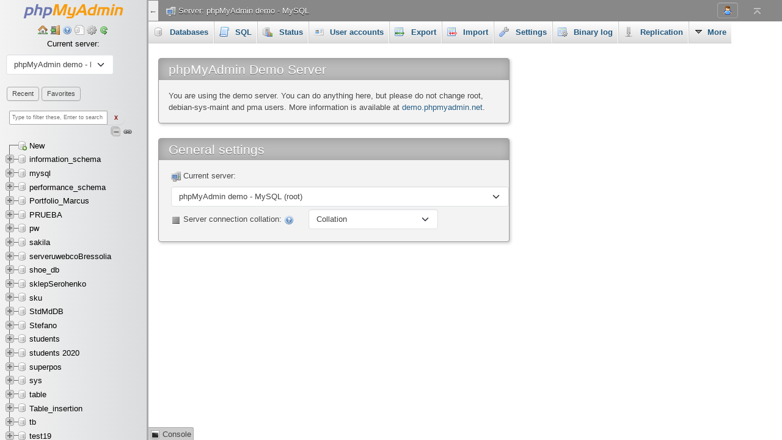

--- FILE ---
content_type: text/html; charset=utf-8
request_url: https://demo.phpmyadmin.net/master-config/public/
body_size: 14157
content:
<!doctype html>
<html lang="en" dir="ltr" data-bs-theme="light">
<head>
  <meta charset="utf-8">
  <meta name="viewport" content="width=device-width, initial-scale=1">
  <meta name="referrer" content="same-origin">
  <meta name="robots" content="noindex,nofollow,notranslate">
  <meta name="google" content="notranslate">
  <script>window.allowThirdPartyFraming = 0;</script>
  <style id="cfs-style">html{display: none;}</style>
  <link rel="icon" href="favicon.ico" type="image/x-icon">
  <link rel="shortcut icon" href="favicon.ico" type="image/x-icon">
  <link rel="stylesheet" type="text/css" href="./themes/pmahomme/jquery/jquery-ui.css">
  <link rel="stylesheet" type="text/css" href="js/vendor/codemirror/lib/codemirror.css?v=6.0.0-dev%2B20241219.8e721911f0">
  <link rel="stylesheet" type="text/css" href="js/vendor/codemirror/addon/hint/show-hint.css?v=6.0.0-dev%2B20241219.8e721911f0">
  <link rel="stylesheet" type="text/css" href="js/vendor/codemirror/addon/lint/lint.css?v=6.0.0-dev%2B20241219.8e721911f0">
  <link rel="stylesheet" type="text/css" href="./themes/pmahomme/css/theme.css?v=6.0.0-dev%2B20241219.8e721911f0">
  <title>demo.phpmyadmin.net / phpMyAdmin demo - MySQL | phpMyAdmin 6.0.0-dev+20241219.8e721911f0</title>
    <script data-cfasync="false" src="js/dist/runtime.js?v=6.0.0-dev%2B20241219.8e721911f0"></script>
  <script data-cfasync="false" src="js/vendor/jquery/jquery.min.js?v=6.0.0-dev%2B20241219.8e721911f0"></script>
  <script data-cfasync="false" src="js/vendor/jquery/jquery-migrate.min.js?v=6.0.0-dev%2B20241219.8e721911f0"></script>
  <script data-cfasync="false" src="js/vendor/sprintf.js?v=6.0.0-dev%2B20241219.8e721911f0"></script>
  <script data-cfasync="false" src="js/vendor/jquery/jquery-ui.min.js?v=6.0.0-dev%2B20241219.8e721911f0"></script>
  <script data-cfasync="false" src="js/dist/name-conflict-fixes.js?v=6.0.0-dev%2B20241219.8e721911f0"></script>
  <script data-cfasync="false" src="js/vendor/bootstrap/bootstrap.bundle.min.js?v=6.0.0-dev%2B20241219.8e721911f0"></script>
  <script data-cfasync="false" src="js/vendor/js.cookie.min.js?v=6.0.0-dev%2B20241219.8e721911f0"></script>
  <script data-cfasync="false" src="js/vendor/jquery/jquery.validate.min.js?v=6.0.0-dev%2B20241219.8e721911f0"></script>
  <script data-cfasync="false" src="js/vendor/jquery/jquery-ui-timepicker-addon.js?v=6.0.0-dev%2B20241219.8e721911f0"></script>
  <script data-cfasync="false" src="index.php?route=%2Fmessages&l=en&v=6.0.0-dev%2B20241219.8e721911f0&lang=en"></script>
  <script data-cfasync="false" src="js/dist/shared.js?v=6.0.0-dev%2B20241219.8e721911f0"></script>
  <script data-cfasync="false" src="js/dist/menu_resizer.js?v=6.0.0-dev%2B20241219.8e721911f0"></script>
  <script data-cfasync="false" src="js/dist/main.js?v=6.0.0-dev%2B20241219.8e721911f0"></script>
  <script data-cfasync="false" src="js/dist/home.js?v=6.0.0-dev%2B20241219.8e721911f0"></script>
  <script data-cfasync="false" src="js/vendor/codemirror/lib/codemirror.js?v=6.0.0-dev%2B20241219.8e721911f0"></script>
  <script data-cfasync="false" src="js/vendor/codemirror/mode/sql/sql.js?v=6.0.0-dev%2B20241219.8e721911f0"></script>
  <script data-cfasync="false" src="js/vendor/codemirror/addon/runmode/runmode.js?v=6.0.0-dev%2B20241219.8e721911f0"></script>
  <script data-cfasync="false" src="js/vendor/codemirror/addon/hint/show-hint.js?v=6.0.0-dev%2B20241219.8e721911f0"></script>
  <script data-cfasync="false" src="js/vendor/codemirror/addon/hint/sql-hint.js?v=6.0.0-dev%2B20241219.8e721911f0"></script>
  <script data-cfasync="false" src="js/vendor/codemirror/addon/lint/lint.js?v=6.0.0-dev%2B20241219.8e721911f0"></script>
  <script data-cfasync="false" src="js/dist/codemirror/addon/lint/sql-lint.js?v=6.0.0-dev%2B20241219.8e721911f0"></script>
  <script data-cfasync="false" src="js/vendor/tracekit.js?v=6.0.0-dev%2B20241219.8e721911f0"></script>
  <script data-cfasync="false" src="js/dist/error_report.js?v=6.0.0-dev%2B20241219.8e721911f0"></script>
  <script data-cfasync="false" src="js/dist/drag_drop_import.js?v=6.0.0-dev%2B20241219.8e721911f0"></script>
  <script data-cfasync="false" src="js/dist/shortcuts_handler.js?v=6.0.0-dev%2B20241219.8e721911f0"></script>
  <script data-cfasync="false" src="js/dist/console.js?v=6.0.0-dev%2B20241219.8e721911f0"></script>
  <script data-cfasync="false" src="js/dist/datetimepicker.js?v=6.0.0-dev%2B20241219.8e721911f0"></script>
  <script data-cfasync="false" src="js/dist/validator-messages.js?v=6.0.0-dev%2B20241219.8e721911f0"></script>

<script data-cfasync="false">
// <![CDATA[
window.Navigation.update(window.CommonParams.setAll({"common_query":"lang=en","opendb_url":"index.php?route=\/database\/structure&lang=en","lang":"en","server":2,"table":"","db":"","token":"7a3559572d6b57594470426923666e66","text_dir":"ltr","LimitChars":50,"pftext":"","confirm":true,"LoginCookieValidity":1440,"session_gc_maxlifetime":1440,"logged_in":true,"is_https":true,"rootPath":"\/master-config\/public\/","arg_separator":"&","version":"6.0.0-dev+20241219.8e721911f0","auth_type":"config","user":"root"}));
var firstDayOfCalendar = '0';
var themeImagePath = '.\/themes\/pmahomme\/img\/';
var mysqlDocTemplate = 'index.php\u003Froute\u003D\/url\u0026url\u003Dhttps\u00253A\u00252F\u00252Fdev.mysql.com\u00252Fdoc\u00252Frefman\u00252F8.0\u00252Fen\u00252F\u002525s.html';
var maxInputVars = 1000;

ConsoleEnterExecutes=false

window.AJAX.scriptHandler.add('runtime.js', false);
window.AJAX.scriptHandler.add('vendor\/jquery\/jquery.min.js', false);
window.AJAX.scriptHandler.add('vendor\/jquery\/jquery\u002Dmigrate.min.js', false);
window.AJAX.scriptHandler.add('vendor\/sprintf.js', false);
window.AJAX.scriptHandler.add('vendor\/jquery\/jquery\u002Dui.min.js', false);
window.AJAX.scriptHandler.add('name\u002Dconflict\u002Dfixes.js', false);
window.AJAX.scriptHandler.add('vendor\/bootstrap\/bootstrap.bundle.min.js', false);
window.AJAX.scriptHandler.add('vendor\/js.cookie.min.js', false);
window.AJAX.scriptHandler.add('vendor\/jquery\/jquery.validate.min.js', false);
window.AJAX.scriptHandler.add('vendor\/jquery\/jquery\u002Dui\u002Dtimepicker\u002Daddon.js', false);
window.AJAX.scriptHandler.add('index.php', false);
window.AJAX.scriptHandler.add('shared.js', false);
window.AJAX.scriptHandler.add('menu_resizer.js', true);
window.AJAX.scriptHandler.add('main.js', true);
window.AJAX.scriptHandler.add('home.js', true);
window.AJAX.scriptHandler.add('vendor\/codemirror\/lib\/codemirror.js', false);
window.AJAX.scriptHandler.add('vendor\/codemirror\/mode\/sql\/sql.js', false);
window.AJAX.scriptHandler.add('vendor\/codemirror\/addon\/runmode\/runmode.js', false);
window.AJAX.scriptHandler.add('vendor\/codemirror\/addon\/hint\/show\u002Dhint.js', false);
window.AJAX.scriptHandler.add('vendor\/codemirror\/addon\/hint\/sql\u002Dhint.js', false);
window.AJAX.scriptHandler.add('vendor\/codemirror\/addon\/lint\/lint.js', false);
window.AJAX.scriptHandler.add('codemirror\/addon\/lint\/sql\u002Dlint.js', true);
window.AJAX.scriptHandler.add('vendor\/tracekit.js', false);
window.AJAX.scriptHandler.add('error_report.js', true);
window.AJAX.scriptHandler.add('drag_drop_import.js', true);
window.AJAX.scriptHandler.add('shortcuts_handler.js', true);
window.AJAX.scriptHandler.add('console.js', true);
window.AJAX.scriptHandler.add('datetimepicker.js', false);
window.AJAX.scriptHandler.add('validator\u002Dmessages.js', false);

$(function() {
                            window.AJAX.fireOnload('menu_resizer.js');
      window.AJAX.fireOnload('main.js');
      window.AJAX.fireOnload('home.js');
                  window.AJAX.fireOnload('codemirror\/addon\/lint\/sql\u002Dlint.js');
        window.AJAX.fireOnload('error_report.js');
      window.AJAX.fireOnload('drag_drop_import.js');
      window.AJAX.fireOnload('shortcuts_handler.js');
      window.AJAX.fireOnload('console.js');
      });
// ]]>
</script>

  <noscript><style>html{display:block}</style></noscript>
</head>
<body>
  <div id="pma_navigation" class="d-print-none" data-config-navigation-width="240">
    <div id="pma_navigation_resizer"></div>
    <div id="pma_navigation_collapser"></div>
    <div id="pma_navigation_content">
      <div id="pma_navigation_header">

                  <div id="pmalogo">
                          <a href="index.php?lang=en">
                                      <img id="imgpmalogo" src="./themes/pmahomme/img/logo_left.png" alt="phpMyAdmin">
                                      </a>
                      </div>
        
        <div id="navipanellinks">
          <a href="index.php?route=/&lang=en" class="disableAjax" title="Home"><img src="themes/dot.gif" title="Home" alt="Home" class="icon ic_b_home"></a>

                      <a class="logout disableAjax" href="index.php?route=/logout&lang=en" title="Empty session data"><img src="themes/dot.gif" title="Empty session data" alt="Empty session data" class="icon ic_s_loggoff"></a>
          
          <a href="index.php?route=/url&url=https%3A%2F%2Fdocs.phpmyadmin.net%2Fen%2Flatest%2Findex.html" class="disableAjax" title="phpMyAdmin documentation" target="_blank" rel="noopener noreferrer"><img src="themes/dot.gif" title="phpMyAdmin documentation" alt="phpMyAdmin documentation" class="icon ic_b_docs"></a>

          <a href="index.php?route=/url&url=https%3A%2F%2Fdev.mysql.com%2Fdoc%2Frefman%2F8.0%2Fen%2Findex.html" class="disableAjax" title="MySQL Documentation" target="_blank" rel="noopener noreferrer"><img src="themes/dot.gif" title="MySQL Documentation" alt="MySQL Documentation" class="icon ic_b_sqlhelp"></a>

          <a id="pma_navigation_settings_icon" href="#" title="Navigation panel settings"><img src="themes/dot.gif" title="Navigation panel settings" alt="Navigation panel settings" class="icon ic_s_cog"></a>

          <a id="pma_navigation_reload" href="#" title="Reload navigation panel"><img src="themes/dot.gif" title="Reload navigation panel" alt="Reload navigation panel" class="icon ic_s_reload"></a>
        </div>

                  <div id="serverChoice">
                <form class="disableAjax" method="post" action="index.php?route=/&lang=en">
        <input type="hidden" name="token" value="7a3559572d6b57594470426923666e66">
        <label for="select_server" class="form-label">Current server:</label>
        <select id="select_server" class="form-select autosubmit" name="server">
            <option value="">(Servers) ...</option>
                          <option value="1">phpMyAdmin demo - MariaDB  (root)</option>
                          <option value="2" selected>phpMyAdmin demo - MySQL  (root)</option>
                    </select>
    </form>

          </div>
        
        <img src="themes/dot.gif" title="Loading…" alt="Loading…" style="visibility: hidden; display:none" class="icon ic_ajax_clock_small throbber">
      </div>
      <div id="pma_navigation_tree" class="list_container synced highlight autoexpand">

    <div class="row g-1 my-3 mx-1" id="recentFavoriteTablesWrapper">
          <div class="col-auto dropdown">
        <button title="Recently visited tables" class="btn btn-sm btn-outline-secondary dropdown-toggle" type="button" data-bs-toggle="dropdown" aria-expanded="false">Recent</button>
        <ul class="dropdown-menu" id="recentTableList">
            <li>
    <span class="dropdown-item-text">There are no recent tables.</span>
  </li>

        </ul>
      </div>
    
          <div class="col-auto dropdown">
        <button title="Favorite tables" class="btn btn-sm btn-outline-secondary dropdown-toggle" type="button" data-bs-toggle="dropdown" aria-expanded="false">Favorites</button>
        <ul class="dropdown-menu" id="favoriteTableList">
            <li>
    <span class="dropdown-item-text">There are no favorite tables.</span>
  </li>

        </ul>
      </div>
      </div>


<div class="clearfloat"></div>

<ul>
      <li class="fast_filter db_fast_filter">
        <form class="ajax fast_filter">
            <input type="hidden" name="pos" value="0"><input type="hidden" name="lang" value="en"><input type="hidden" name="token" value="7a3559572d6b57594470426923666e66">
            <div class="input-group">
              <input
                  class="searchClause form-control"
                  type="text"
                  name="searchClause"
                  accesskey="q"
                  aria-label="Type to filter these, Enter to search all"
                  placeholder="Type to filter these, Enter to search all"
              >
              <button
                class="btn btn-outline-secondary searchClauseClear"
                type="button" aria-label="Clear fast filter">X</button>
            </div>
        </form>
    </li>

  <!-- CONTROLS START -->
<li id="navigation_controls_outer">
    <div id="navigation_controls">
        <a href="#" id="pma_navigation_collapse" title="Collapse all"><img src="themes/dot.gif" title="Collapse all" alt="Collapse all" class="icon ic_s_collapseall"></a>
        <a href="#" id="pma_navigation_sync" title="Unlink from main panel"><img src="themes/dot.gif" title="Unlink from main panel" alt="Unlink from main panel" class="icon ic_s_link"></a>
    </div>
</li>
<!-- CONTROLS ENDS -->

</ul>



<div id='pma_navigation_tree_content'>
  <ul>
      <li class="first new_database italics">
    <div class="block">
      <i class="first"></i>
          </div>
    
          <div class="block second">
                  <a href="index.php?route=/server/databases&lang=en" class="disableAjax"><img src="themes/dot.gif" title="New" alt="New" class="icon ic_b_newdb"></a>
              </div>

              <a class="hover_show_full disableAjax" href="index.php?route=/server/databases&lang=en" title="New">New</a>
          
    

    
    <div class="clearfloat"></div>



  </li>
  <li class="database">
    <div class="block">
      <i></i>
              <b></b>
        <a class="expander" href="#">
          <span class="hide paths_nav" data-apath="cm9vdA==.aW5mb3JtYXRpb25fc2NoZW1h" data-vpath="cm9vdA==.aW5mb3JtYXRpb25fc2NoZW1h" data-pos="0"></span>
                    <img src="themes/dot.gif" title="Expand/Collapse" alt="Expand/Collapse" class="icon ic_b_plus">
        </a>
          </div>
    
          <div class="block second">
                  <a href="index.php?route=/database/operations&db=information_schema&lang=en" class="disableAjax"><img src="themes/dot.gif" title="Database operations" alt="Database operations" class="icon ic_s_db"></a>
              </div>

              <a class="hover_show_full disableAjax" href="index.php?route=/database/structure&db=information_schema&lang=en" title="Structure">information_schema</a>
          
    

    
    <div class="clearfloat"></div>



  </li>
  <li class="database">
    <div class="block">
      <i></i>
              <b></b>
        <a class="expander" href="#">
          <span class="hide paths_nav" data-apath="cm9vdA==.bXlzcWw=" data-vpath="cm9vdA==.bXlzcWw=" data-pos="0"></span>
                    <img src="themes/dot.gif" title="Expand/Collapse" alt="Expand/Collapse" class="icon ic_b_plus">
        </a>
          </div>
    
          <div class="block second">
                  <a href="index.php?route=/database/operations&db=mysql&lang=en" class="disableAjax"><img src="themes/dot.gif" title="Database operations" alt="Database operations" class="icon ic_s_db"></a>
              </div>

              <a class="hover_show_full disableAjax" href="index.php?route=/database/structure&db=mysql&lang=en" title="Structure">mysql</a>
          
    

    
    <div class="clearfloat"></div>



  </li>
  <li class="database">
    <div class="block">
      <i></i>
              <b></b>
        <a class="expander" href="#">
          <span class="hide paths_nav" data-apath="cm9vdA==.cGVyZm9ybWFuY2Vfc2NoZW1h" data-vpath="cm9vdA==.cGVyZm9ybWFuY2Vfc2NoZW1h" data-pos="0"></span>
                    <img src="themes/dot.gif" title="Expand/Collapse" alt="Expand/Collapse" class="icon ic_b_plus">
        </a>
          </div>
    
          <div class="block second">
                  <a href="index.php?route=/database/operations&db=performance_schema&lang=en" class="disableAjax"><img src="themes/dot.gif" title="Database operations" alt="Database operations" class="icon ic_s_db"></a>
              </div>

              <a class="hover_show_full disableAjax" href="index.php?route=/database/structure&db=performance_schema&lang=en" title="Structure">performance_schema</a>
          
    

    
    <div class="clearfloat"></div>



  </li>
  <li class="database">
    <div class="block">
      <i></i>
              <b></b>
        <a class="expander" href="#">
          <span class="hide paths_nav" data-apath="cm9vdA==.UG9ydGZvbGlvX01hcmN1cw==" data-vpath="cm9vdA==.UG9ydGZvbGlvX01hcmN1cw==" data-pos="0"></span>
                    <img src="themes/dot.gif" title="Expand/Collapse" alt="Expand/Collapse" class="icon ic_b_plus">
        </a>
          </div>
    
          <div class="block second">
                  <a href="index.php?route=/database/operations&db=Portfolio_Marcus&lang=en" class="disableAjax"><img src="themes/dot.gif" title="Database operations" alt="Database operations" class="icon ic_s_db"></a>
              </div>

              <a class="hover_show_full disableAjax" href="index.php?route=/database/structure&db=Portfolio_Marcus&lang=en" title="Structure">Portfolio_Marcus</a>
          
    

    
    <div class="clearfloat"></div>



  </li>
  <li class="database">
    <div class="block">
      <i></i>
              <b></b>
        <a class="expander" href="#">
          <span class="hide paths_nav" data-apath="cm9vdA==.UFJVRUJB" data-vpath="cm9vdA==.UFJVRUJB" data-pos="0"></span>
                    <img src="themes/dot.gif" title="Expand/Collapse" alt="Expand/Collapse" class="icon ic_b_plus">
        </a>
          </div>
    
          <div class="block second">
                  <a href="index.php?route=/database/operations&db=PRUEBA&lang=en" class="disableAjax"><img src="themes/dot.gif" title="Database operations" alt="Database operations" class="icon ic_s_db"></a>
              </div>

              <a class="hover_show_full disableAjax" href="index.php?route=/database/structure&db=PRUEBA&lang=en" title="Structure">PRUEBA</a>
          
    

    
    <div class="clearfloat"></div>



  </li>
  <li class="database">
    <div class="block">
      <i></i>
              <b></b>
        <a class="expander" href="#">
          <span class="hide paths_nav" data-apath="cm9vdA==.cHc=" data-vpath="cm9vdA==.cHc=" data-pos="0"></span>
                    <img src="themes/dot.gif" title="Expand/Collapse" alt="Expand/Collapse" class="icon ic_b_plus">
        </a>
          </div>
    
          <div class="block second">
                  <a href="index.php?route=/database/operations&db=pw&lang=en" class="disableAjax"><img src="themes/dot.gif" title="Database operations" alt="Database operations" class="icon ic_s_db"></a>
              </div>

              <a class="hover_show_full disableAjax" href="index.php?route=/database/structure&db=pw&lang=en" title="Structure">pw</a>
          
    

    
    <div class="clearfloat"></div>



  </li>
  <li class="database">
    <div class="block">
      <i></i>
              <b></b>
        <a class="expander" href="#">
          <span class="hide paths_nav" data-apath="cm9vdA==.c2FraWxh" data-vpath="cm9vdA==.c2FraWxh" data-pos="0"></span>
                    <img src="themes/dot.gif" title="Expand/Collapse" alt="Expand/Collapse" class="icon ic_b_plus">
        </a>
          </div>
    
          <div class="block second">
                  <a href="index.php?route=/database/operations&db=sakila&lang=en" class="disableAjax"><img src="themes/dot.gif" title="Database operations" alt="Database operations" class="icon ic_s_db"></a>
              </div>

              <a class="hover_show_full disableAjax" href="index.php?route=/database/structure&db=sakila&lang=en" title="Structure">sakila</a>
          
    

    
    <div class="clearfloat"></div>



  </li>
  <li class="database">
    <div class="block">
      <i></i>
              <b></b>
        <a class="expander" href="#">
          <span class="hide paths_nav" data-apath="cm9vdA==.c2VydmVydXdlYmNvQnJlc3NvbGlh" data-vpath="cm9vdA==.c2VydmVydXdlYmNvQnJlc3NvbGlh" data-pos="0"></span>
                    <img src="themes/dot.gif" title="Expand/Collapse" alt="Expand/Collapse" class="icon ic_b_plus">
        </a>
          </div>
    
          <div class="block second">
                  <a href="index.php?route=/database/operations&db=serveruwebcoBressolia&lang=en" class="disableAjax"><img src="themes/dot.gif" title="Database operations" alt="Database operations" class="icon ic_s_db"></a>
              </div>

              <a class="hover_show_full disableAjax" href="index.php?route=/database/structure&db=serveruwebcoBressolia&lang=en" title="Structure">serveruwebcoBressolia</a>
          
    

    
    <div class="clearfloat"></div>



  </li>
  <li class="database">
    <div class="block">
      <i></i>
              <b></b>
        <a class="expander" href="#">
          <span class="hide paths_nav" data-apath="cm9vdA==.c2hvZV9kYg==" data-vpath="cm9vdA==.c2hvZV9kYg==" data-pos="0"></span>
                    <img src="themes/dot.gif" title="Expand/Collapse" alt="Expand/Collapse" class="icon ic_b_plus">
        </a>
          </div>
    
          <div class="block second">
                  <a href="index.php?route=/database/operations&db=shoe_db&lang=en" class="disableAjax"><img src="themes/dot.gif" title="Database operations" alt="Database operations" class="icon ic_s_db"></a>
              </div>

              <a class="hover_show_full disableAjax" href="index.php?route=/database/structure&db=shoe_db&lang=en" title="Structure">shoe_db</a>
          
    

    
    <div class="clearfloat"></div>



  </li>
  <li class="database">
    <div class="block">
      <i></i>
              <b></b>
        <a class="expander" href="#">
          <span class="hide paths_nav" data-apath="cm9vdA==.c2tsZXBTZXJvaGVua28=" data-vpath="cm9vdA==.c2tsZXBTZXJvaGVua28=" data-pos="0"></span>
                    <img src="themes/dot.gif" title="Expand/Collapse" alt="Expand/Collapse" class="icon ic_b_plus">
        </a>
          </div>
    
          <div class="block second">
                  <a href="index.php?route=/database/operations&db=sklepSerohenko&lang=en" class="disableAjax"><img src="themes/dot.gif" title="Database operations" alt="Database operations" class="icon ic_s_db"></a>
              </div>

              <a class="hover_show_full disableAjax" href="index.php?route=/database/structure&db=sklepSerohenko&lang=en" title="Structure">sklepSerohenko</a>
          
    

    
    <div class="clearfloat"></div>



  </li>
  <li class="database">
    <div class="block">
      <i></i>
              <b></b>
        <a class="expander" href="#">
          <span class="hide paths_nav" data-apath="cm9vdA==.c2t1" data-vpath="cm9vdA==.c2t1" data-pos="0"></span>
                    <img src="themes/dot.gif" title="Expand/Collapse" alt="Expand/Collapse" class="icon ic_b_plus">
        </a>
          </div>
    
          <div class="block second">
                  <a href="index.php?route=/database/operations&db=sku&lang=en" class="disableAjax"><img src="themes/dot.gif" title="Database operations" alt="Database operations" class="icon ic_s_db"></a>
              </div>

              <a class="hover_show_full disableAjax" href="index.php?route=/database/structure&db=sku&lang=en" title="Structure">sku</a>
          
    

    
    <div class="clearfloat"></div>



  </li>
  <li class="database">
    <div class="block">
      <i></i>
              <b></b>
        <a class="expander" href="#">
          <span class="hide paths_nav" data-apath="cm9vdA==.U3RkTWREQg==" data-vpath="cm9vdA==.U3RkTWREQg==" data-pos="0"></span>
                    <img src="themes/dot.gif" title="Expand/Collapse" alt="Expand/Collapse" class="icon ic_b_plus">
        </a>
          </div>
    
          <div class="block second">
                  <a href="index.php?route=/database/operations&db=StdMdDB&lang=en" class="disableAjax"><img src="themes/dot.gif" title="Database operations" alt="Database operations" class="icon ic_s_db"></a>
              </div>

              <a class="hover_show_full disableAjax" href="index.php?route=/database/structure&db=StdMdDB&lang=en" title="Structure">StdMdDB</a>
          
    

    
    <div class="clearfloat"></div>



  </li>
  <li class="database">
    <div class="block">
      <i></i>
              <b></b>
        <a class="expander" href="#">
          <span class="hide paths_nav" data-apath="cm9vdA==.U3RlZmFubw==" data-vpath="cm9vdA==.U3RlZmFubw==" data-pos="0"></span>
                    <img src="themes/dot.gif" title="Expand/Collapse" alt="Expand/Collapse" class="icon ic_b_plus">
        </a>
          </div>
    
          <div class="block second">
                  <a href="index.php?route=/database/operations&db=Stefano&lang=en" class="disableAjax"><img src="themes/dot.gif" title="Database operations" alt="Database operations" class="icon ic_s_db"></a>
              </div>

              <a class="hover_show_full disableAjax" href="index.php?route=/database/structure&db=Stefano&lang=en" title="Structure">Stefano</a>
          
    

    
    <div class="clearfloat"></div>



  </li>
  <li class="database">
    <div class="block">
      <i></i>
              <b></b>
        <a class="expander" href="#">
          <span class="hide paths_nav" data-apath="cm9vdA==.c3R1ZGVudHM=" data-vpath="cm9vdA==.c3R1ZGVudHM=" data-pos="0"></span>
                    <img src="themes/dot.gif" title="Expand/Collapse" alt="Expand/Collapse" class="icon ic_b_plus">
        </a>
          </div>
    
          <div class="block second">
                  <a href="index.php?route=/database/operations&db=students&lang=en" class="disableAjax"><img src="themes/dot.gif" title="Database operations" alt="Database operations" class="icon ic_s_db"></a>
              </div>

              <a class="hover_show_full disableAjax" href="index.php?route=/database/structure&db=students&lang=en" title="Structure">students</a>
          
    

    
    <div class="clearfloat"></div>



  </li>
  <li class="database">
    <div class="block">
      <i></i>
              <b></b>
        <a class="expander" href="#">
          <span class="hide paths_nav" data-apath="cm9vdA==.c3R1ZGVudHMgMjAyMA==" data-vpath="cm9vdA==.c3R1ZGVudHMgMjAyMA==" data-pos="0"></span>
                    <img src="themes/dot.gif" title="Expand/Collapse" alt="Expand/Collapse" class="icon ic_b_plus">
        </a>
          </div>
    
          <div class="block second">
                  <a href="index.php?route=/database/operations&db=students+2020&lang=en" class="disableAjax"><img src="themes/dot.gif" title="Database operations" alt="Database operations" class="icon ic_s_db"></a>
              </div>

              <a class="hover_show_full disableAjax" href="index.php?route=/database/structure&db=students+2020&lang=en" title="Structure">students 2020</a>
          
    

    
    <div class="clearfloat"></div>



  </li>
  <li class="database">
    <div class="block">
      <i></i>
              <b></b>
        <a class="expander" href="#">
          <span class="hide paths_nav" data-apath="cm9vdA==.c3VwZXJwb3M=" data-vpath="cm9vdA==.c3VwZXJwb3M=" data-pos="0"></span>
                    <img src="themes/dot.gif" title="Expand/Collapse" alt="Expand/Collapse" class="icon ic_b_plus">
        </a>
          </div>
    
          <div class="block second">
                  <a href="index.php?route=/database/operations&db=superpos&lang=en" class="disableAjax"><img src="themes/dot.gif" title="Database operations" alt="Database operations" class="icon ic_s_db"></a>
              </div>

              <a class="hover_show_full disableAjax" href="index.php?route=/database/structure&db=superpos&lang=en" title="Structure">superpos</a>
          
    

    
    <div class="clearfloat"></div>



  </li>
  <li class="database">
    <div class="block">
      <i></i>
              <b></b>
        <a class="expander" href="#">
          <span class="hide paths_nav" data-apath="cm9vdA==.c3lz" data-vpath="cm9vdA==.c3lz" data-pos="0"></span>
                    <img src="themes/dot.gif" title="Expand/Collapse" alt="Expand/Collapse" class="icon ic_b_plus">
        </a>
          </div>
    
          <div class="block second">
                  <a href="index.php?route=/database/operations&db=sys&lang=en" class="disableAjax"><img src="themes/dot.gif" title="Database operations" alt="Database operations" class="icon ic_s_db"></a>
              </div>

              <a class="hover_show_full disableAjax" href="index.php?route=/database/structure&db=sys&lang=en" title="Structure">sys</a>
          
    

    
    <div class="clearfloat"></div>



  </li>
  <li class="database">
    <div class="block">
      <i></i>
              <b></b>
        <a class="expander" href="#">
          <span class="hide paths_nav" data-apath="cm9vdA==.dGFibGU=" data-vpath="cm9vdA==.dGFibGU=" data-pos="0"></span>
                    <img src="themes/dot.gif" title="Expand/Collapse" alt="Expand/Collapse" class="icon ic_b_plus">
        </a>
          </div>
    
          <div class="block second">
                  <a href="index.php?route=/database/operations&db=table&lang=en" class="disableAjax"><img src="themes/dot.gif" title="Database operations" alt="Database operations" class="icon ic_s_db"></a>
              </div>

              <a class="hover_show_full disableAjax" href="index.php?route=/database/structure&db=table&lang=en" title="Structure">table</a>
          
    

    
    <div class="clearfloat"></div>



  </li>
  <li class="database">
    <div class="block">
      <i></i>
              <b></b>
        <a class="expander" href="#">
          <span class="hide paths_nav" data-apath="cm9vdA==.VGFibGVfaW5zZXJ0aW9u" data-vpath="cm9vdA==.VGFibGVfaW5zZXJ0aW9u" data-pos="0"></span>
                    <img src="themes/dot.gif" title="Expand/Collapse" alt="Expand/Collapse" class="icon ic_b_plus">
        </a>
          </div>
    
          <div class="block second">
                  <a href="index.php?route=/database/operations&db=Table_insertion&lang=en" class="disableAjax"><img src="themes/dot.gif" title="Database operations" alt="Database operations" class="icon ic_s_db"></a>
              </div>

              <a class="hover_show_full disableAjax" href="index.php?route=/database/structure&db=Table_insertion&lang=en" title="Structure">Table_insertion</a>
          
    

    
    <div class="clearfloat"></div>



  </li>
  <li class="database">
    <div class="block">
      <i></i>
              <b></b>
        <a class="expander" href="#">
          <span class="hide paths_nav" data-apath="cm9vdA==.dGI=" data-vpath="cm9vdA==.dGI=" data-pos="0"></span>
                    <img src="themes/dot.gif" title="Expand/Collapse" alt="Expand/Collapse" class="icon ic_b_plus">
        </a>
          </div>
    
          <div class="block second">
                  <a href="index.php?route=/database/operations&db=tb&lang=en" class="disableAjax"><img src="themes/dot.gif" title="Database operations" alt="Database operations" class="icon ic_s_db"></a>
              </div>

              <a class="hover_show_full disableAjax" href="index.php?route=/database/structure&db=tb&lang=en" title="Structure">tb</a>
          
    

    
    <div class="clearfloat"></div>



  </li>
  <li class="database">
    <div class="block">
      <i></i>
              <b></b>
        <a class="expander" href="#">
          <span class="hide paths_nav" data-apath="cm9vdA==.dGVzdDE5" data-vpath="cm9vdA==.dGVzdDE5" data-pos="0"></span>
                    <img src="themes/dot.gif" title="Expand/Collapse" alt="Expand/Collapse" class="icon ic_b_plus">
        </a>
          </div>
    
          <div class="block second">
                  <a href="index.php?route=/database/operations&db=test19&lang=en" class="disableAjax"><img src="themes/dot.gif" title="Database operations" alt="Database operations" class="icon ic_s_db"></a>
              </div>

              <a class="hover_show_full disableAjax" href="index.php?route=/database/structure&db=test19&lang=en" title="Structure">test19</a>
          
    

    
    <div class="clearfloat"></div>



  </li>
  <li class="database">
    <div class="block">
      <i></i>
              <b></b>
        <a class="expander" href="#">
          <span class="hide paths_nav" data-apath="cm9vdA==.dGVzdGVfdGVzdGU=" data-vpath="cm9vdA==.dGVzdGVfdGVzdGU=" data-pos="0"></span>
                    <img src="themes/dot.gif" title="Expand/Collapse" alt="Expand/Collapse" class="icon ic_b_plus">
        </a>
          </div>
    
          <div class="block second">
                  <a href="index.php?route=/database/operations&db=teste_teste&lang=en" class="disableAjax"><img src="themes/dot.gif" title="Database operations" alt="Database operations" class="icon ic_s_db"></a>
              </div>

              <a class="hover_show_full disableAjax" href="index.php?route=/database/structure&db=teste_teste&lang=en" title="Structure">teste_teste</a>
          
    

    
    <div class="clearfloat"></div>



  </li>
  <li class="database">
    <div class="block">
      <i></i>
              <b></b>
        <a class="expander" href="#">
          <span class="hide paths_nav" data-apath="cm9vdA==.VGxhcGFsZXJpYU1hbGZveQ==" data-vpath="cm9vdA==.VGxhcGFsZXJpYU1hbGZveQ==" data-pos="0"></span>
                    <img src="themes/dot.gif" title="Expand/Collapse" alt="Expand/Collapse" class="icon ic_b_plus">
        </a>
          </div>
    
          <div class="block second">
                  <a href="index.php?route=/database/operations&db=TlapaleriaMalfoy&lang=en" class="disableAjax"><img src="themes/dot.gif" title="Database operations" alt="Database operations" class="icon ic_s_db"></a>
              </div>

              <a class="hover_show_full disableAjax" href="index.php?route=/database/structure&db=TlapaleriaMalfoy&lang=en" title="Structure">TlapaleriaMalfoy</a>
          
    

    
    <div class="clearfloat"></div>



  </li>
  <li class="database">
    <div class="block">
      <i></i>
              <b></b>
        <a class="expander" href="#">
          <span class="hide paths_nav" data-apath="cm9vdA==.VHJpY2t5c29sbw==" data-vpath="cm9vdA==.VHJpY2t5c29sbw==" data-pos="0"></span>
                    <img src="themes/dot.gif" title="Expand/Collapse" alt="Expand/Collapse" class="icon ic_b_plus">
        </a>
          </div>
    
          <div class="block second">
                  <a href="index.php?route=/database/operations&db=Trickysolo&lang=en" class="disableAjax"><img src="themes/dot.gif" title="Database operations" alt="Database operations" class="icon ic_s_db"></a>
              </div>

              <a class="hover_show_full disableAjax" href="index.php?route=/database/structure&db=Trickysolo&lang=en" title="Structure">Trickysolo</a>
          
    

    
    <div class="clearfloat"></div>



  </li>
  <li class="database">
    <div class="block">
      <i></i>
              <b></b>
        <a class="expander" href="#">
          <span class="hide paths_nav" data-apath="cm9vdA==.dmVkZXR0ZmFr" data-vpath="cm9vdA==.dmVkZXR0ZmFr" data-pos="0"></span>
                    <img src="themes/dot.gif" title="Expand/Collapse" alt="Expand/Collapse" class="icon ic_b_plus">
        </a>
          </div>
    
          <div class="block second">
                  <a href="index.php?route=/database/operations&db=vedettfak&lang=en" class="disableAjax"><img src="themes/dot.gif" title="Database operations" alt="Database operations" class="icon ic_s_db"></a>
              </div>

              <a class="hover_show_full disableAjax" href="index.php?route=/database/structure&db=vedettfak&lang=en" title="Structure">vedettfak</a>
          
    

    
    <div class="clearfloat"></div>



  </li>
  <li class="database">
    <div class="block">
      <i></i>
              <b></b>
        <a class="expander" href="#">
          <span class="hide paths_nav" data-apath="cm9vdA==.dmljdG9yeSAyMDIw" data-vpath="cm9vdA==.dmljdG9yeSAyMDIw" data-pos="0"></span>
                    <img src="themes/dot.gif" title="Expand/Collapse" alt="Expand/Collapse" class="icon ic_b_plus">
        </a>
          </div>
    
          <div class="block second">
                  <a href="index.php?route=/database/operations&db=victory+2020&lang=en" class="disableAjax"><img src="themes/dot.gif" title="Database operations" alt="Database operations" class="icon ic_s_db"></a>
              </div>

              <a class="hover_show_full disableAjax" href="index.php?route=/database/structure&db=victory+2020&lang=en" title="Structure">victory 2020</a>
          
    

    
    <div class="clearfloat"></div>



  </li>
  <li class="database">
    <div class="block">
      <i></i>
              <b></b>
        <a class="expander" href="#">
          <span class="hide paths_nav" data-apath="cm9vdA==.d2lzZWRi" data-vpath="cm9vdA==.d2lzZWRi" data-pos="0"></span>
                    <img src="themes/dot.gif" title="Expand/Collapse" alt="Expand/Collapse" class="icon ic_b_plus">
        </a>
          </div>
    
          <div class="block second">
                  <a href="index.php?route=/database/operations&db=wisedb&lang=en" class="disableAjax"><img src="themes/dot.gif" title="Database operations" alt="Database operations" class="icon ic_s_db"></a>
              </div>

              <a class="hover_show_full disableAjax" href="index.php?route=/database/structure&db=wisedb&lang=en" title="Structure">wisedb</a>
          
    

    
    <div class="clearfloat"></div>



  </li>
  <li class="database">
    <div class="block">
      <i></i>
              <b></b>
        <a class="expander" href="#">
          <span class="hide paths_nav" data-apath="cm9vdA==.d29ybGQ=" data-vpath="cm9vdA==.d29ybGQ=" data-pos="0"></span>
                    <img src="themes/dot.gif" title="Expand/Collapse" alt="Expand/Collapse" class="icon ic_b_plus">
        </a>
          </div>
    
          <div class="block second">
                  <a href="index.php?route=/database/operations&db=world&lang=en" class="disableAjax"><img src="themes/dot.gif" title="Database operations" alt="Database operations" class="icon ic_s_db"></a>
              </div>

              <a class="hover_show_full disableAjax" href="index.php?route=/database/structure&db=world&lang=en" title="Structure">world</a>
          
    

    
    <div class="clearfloat"></div>



  </li>
  <li class="database">
    <div class="block">
      <i></i>
              <b></b>
        <a class="expander" href="#">
          <span class="hide paths_nav" data-apath="cm9vdA==.INCe0JHQm9CG0Jog0KLQldCb0JXQpNCe0J3QndCY0KUg0J/QldCg0JXQk9Ce0JLQntCg0IbQkg==" data-vpath="cm9vdA==.INCe0JHQm9CG0Jog0KLQldCb0JXQpNCe0J3QndCY0KUg0J/QldCg0JXQk9Ce0JLQntCg0IbQkg==" data-pos="0"></span>
                    <img src="themes/dot.gif" title="Expand/Collapse" alt="Expand/Collapse" class="icon ic_b_plus">
        </a>
          </div>
    
          <div class="block second">
                  <a href="index.php?route=/database/operations&db=+%D0%9E%D0%91%D0%9B%D0%86%D0%9A+%D0%A2%D0%95%D0%9B%D0%95%D0%A4%D0%9E%D0%9D%D0%9D%D0%98%D0%A5+%D0%9F%D0%95%D0%A0%D0%95%D0%93%D0%9E%D0%92%D0%9E%D0%A0%D0%86%D0%92&lang=en" class="disableAjax"><img src="themes/dot.gif" title="Database operations" alt="Database operations" class="icon ic_s_db"></a>
              </div>

              <a class="hover_show_full disableAjax" href="index.php?route=/database/structure&db=+%D0%9E%D0%91%D0%9B%D0%86%D0%9A+%D0%A2%D0%95%D0%9B%D0%95%D0%A4%D0%9E%D0%9D%D0%9D%D0%98%D0%A5+%D0%9F%D0%95%D0%A0%D0%95%D0%93%D0%9E%D0%92%D0%9E%D0%A0%D0%86%D0%92&lang=en" title="Structure"> ОБЛІК ТЕЛЕФОННИХ ПЕРЕГОВОРІВ</a>
          
    

    
    <div class="clearfloat"></div>



  </li>
  <li class="last database">
    <div class="block">
      <i></i>
              
        <a class="expander" href="#">
          <span class="hide paths_nav" data-apath="cm9vdA==.0LDQsA==" data-vpath="cm9vdA==.0LDQsA==" data-pos="0"></span>
                    <img src="themes/dot.gif" title="Expand/Collapse" alt="Expand/Collapse" class="icon ic_b_plus">
        </a>
          </div>
    
          <div class="block second">
                  <a href="index.php?route=/database/operations&db=%D0%B0%D0%B0&lang=en" class="disableAjax"><img src="themes/dot.gif" title="Database operations" alt="Database operations" class="icon ic_s_db"></a>
              </div>

              <a class="hover_show_full disableAjax" href="index.php?route=/database/structure&db=%D0%B0%D0%B0&lang=en" title="Structure">аа</a>
          
    

    
    <div class="clearfloat"></div>



  </li>

  </ul>
</div>


      </div>

      <div id="pma_navi_settings_container">
                  <div id="pma_navigation_settings"><div class="page_settings"><form method="post" action="index.php&#x3F;route&#x3D;&#x25;2F&amp;server&#x3D;2&amp;lang&#x3D;en" class="config-form disableAjax">
  <input type="hidden" name="tab_hash" value="">
      <input type="hidden" name="check_page_refresh" id="check_page_refresh" value="">
    <input type="hidden" name="lang" value="en"><input type="hidden" name="token" value="7a3559572d6b57594470426923666e66">
  <input type="hidden" name="submit_save" value="Navi">

  <ul class="nav nav-tabs" id="configFormDisplayTab" role="tablist">
          <li class="nav-item" role="presentation">
        <a class="nav-link active" id="Navi_panel-tab" href="#Navi_panel" data-bs-toggle="tab" role="tab" aria-controls="Navi_panel" aria-selected="true">Navigation panel</a>
      </li>
          <li class="nav-item" role="presentation">
        <a class="nav-link" id="Navi_tree-tab" href="#Navi_tree" data-bs-toggle="tab" role="tab" aria-controls="Navi_tree" aria-selected="false">Navigation tree</a>
      </li>
          <li class="nav-item" role="presentation">
        <a class="nav-link" id="Navi_servers-tab" href="#Navi_servers" data-bs-toggle="tab" role="tab" aria-controls="Navi_servers" aria-selected="false">Servers</a>
      </li>
          <li class="nav-item" role="presentation">
        <a class="nav-link" id="Navi_databases-tab" href="#Navi_databases" data-bs-toggle="tab" role="tab" aria-controls="Navi_databases" aria-selected="false">Databases</a>
      </li>
          <li class="nav-item" role="presentation">
        <a class="nav-link" id="Navi_tables-tab" href="#Navi_tables" data-bs-toggle="tab" role="tab" aria-controls="Navi_tables" aria-selected="false">Tables</a>
      </li>
      </ul>
  <div class="tab-content">
          <div class="tab-pane fade show active" id="Navi_panel" role="tabpanel" aria-labelledby="Navi_panel-tab">
        <div class="card border-top-0">
          <div class="card-body">
            <h5 class="card-title visually-hidden">Navigation panel</h5>
                          <h6 class="card-subtitle mb-2 text-body-secondary">Customize appearance of the navigation panel.</h6>
            
            <fieldset class="optbox">
              <legend>Navigation panel</legend>

                            
              <table class="table table-borderless">
                <tr>
  <th>
    <label for="ShowDatabasesNavigationAsTree">Show databases navigation as tree</label>

          <span class="doc">
        <a href="index.php?route=/url&amp;url=https%3A%2F%2Fdocs.phpmyadmin.net%2Fen%2Flatest%2Fconfig.html%23cfg_ShowDatabasesNavigationAsTree" target="documentation"><img src="themes/dot.gif" title="Documentation" alt="Documentation" class="icon ic_b_help"></a>
      </span>
    
    
          <small>In the navigation panel, replaces the database tree with a selector</small>
      </th>

  <td>
          <span class="checkbox">
        <input type="checkbox" name="ShowDatabasesNavigationAsTree" id="ShowDatabasesNavigationAsTree" checked>
      </span>
    
    
    
          <a class="restore-default hide" href="#ShowDatabasesNavigationAsTree" title="Restore default value"><img src="themes/dot.gif" title="Restore default value" alt="Restore default value" class="icon ic_s_reload"></a>
    
          </td>

  </tr>
<tr>
  <th>
    <label for="NavigationLinkWithMainPanel">Link with main panel</label>

          <span class="doc">
        <a href="index.php?route=/url&amp;url=https%3A%2F%2Fdocs.phpmyadmin.net%2Fen%2Flatest%2Fconfig.html%23cfg_NavigationLinkWithMainPanel" target="documentation"><img src="themes/dot.gif" title="Documentation" alt="Documentation" class="icon ic_b_help"></a>
      </span>
    
    
          <small>Link with main panel by highlighting the current database or table.</small>
      </th>

  <td>
          <span class="checkbox">
        <input type="checkbox" name="NavigationLinkWithMainPanel" id="NavigationLinkWithMainPanel" checked>
      </span>
    
    
    
          <a class="restore-default hide" href="#NavigationLinkWithMainPanel" title="Restore default value"><img src="themes/dot.gif" title="Restore default value" alt="Restore default value" class="icon ic_s_reload"></a>
    
          </td>

  </tr>
<tr>
  <th>
    <label for="NavigationDisplayLogo">Display logo</label>

          <span class="doc">
        <a href="index.php?route=/url&amp;url=https%3A%2F%2Fdocs.phpmyadmin.net%2Fen%2Flatest%2Fconfig.html%23cfg_NavigationDisplayLogo" target="documentation"><img src="themes/dot.gif" title="Documentation" alt="Documentation" class="icon ic_b_help"></a>
      </span>
    
    
          <small>Show logo in navigation panel.</small>
      </th>

  <td>
          <span class="checkbox">
        <input type="checkbox" name="NavigationDisplayLogo" id="NavigationDisplayLogo" checked>
      </span>
    
    
    
          <a class="restore-default hide" href="#NavigationDisplayLogo" title="Restore default value"><img src="themes/dot.gif" title="Restore default value" alt="Restore default value" class="icon ic_s_reload"></a>
    
          </td>

  </tr>
<tr>
  <th>
    <label for="NavigationLogoLink">Logo link URL</label>

          <span class="doc">
        <a href="index.php?route=/url&amp;url=https%3A%2F%2Fdocs.phpmyadmin.net%2Fen%2Flatest%2Fconfig.html%23cfg_NavigationLogoLink" target="documentation"><img src="themes/dot.gif" title="Documentation" alt="Documentation" class="icon ic_b_help"></a>
      </span>
    
    
          <small>URL where logo in the navigation panel will point to.</small>
      </th>

  <td>
          <input type="text" name="NavigationLogoLink" id="NavigationLogoLink" value="index.php" class="w-75">
    
    
    
          <a class="restore-default hide" href="#NavigationLogoLink" title="Restore default value"><img src="themes/dot.gif" title="Restore default value" alt="Restore default value" class="icon ic_s_reload"></a>
    
          </td>

  </tr>
<tr>
  <th>
    <label for="NavigationLogoLinkWindow">Logo link target</label>

          <span class="doc">
        <a href="index.php?route=/url&amp;url=https%3A%2F%2Fdocs.phpmyadmin.net%2Fen%2Flatest%2Fconfig.html%23cfg_NavigationLogoLinkWindow" target="documentation"><img src="themes/dot.gif" title="Documentation" alt="Documentation" class="icon ic_b_help"></a>
      </span>
    
    
          <small>Open the linked page in the main window (<code>main</code>) or in a new one (<code>new</code>).</small>
      </th>

  <td>
          <select name="NavigationLogoLinkWindow" id="NavigationLogoLinkWindow" class="w-75">
                            <option value="main" selected>main</option>
                            <option value="new">new</option>
              </select>
    
    
    
          <a class="restore-default hide" href="#NavigationLogoLinkWindow" title="Restore default value"><img src="themes/dot.gif" title="Restore default value" alt="Restore default value" class="icon ic_s_reload"></a>
    
          </td>

  </tr>
<tr>
  <th>
    <label for="NavigationTreePointerEnable">Enable highlighting</label>

          <span class="doc">
        <a href="index.php?route=/url&amp;url=https%3A%2F%2Fdocs.phpmyadmin.net%2Fen%2Flatest%2Fconfig.html%23cfg_NavigationTreePointerEnable" target="documentation"><img src="themes/dot.gif" title="Documentation" alt="Documentation" class="icon ic_b_help"></a>
      </span>
    
    
          <small>Highlight server under the mouse cursor.</small>
      </th>

  <td>
          <span class="checkbox">
        <input type="checkbox" name="NavigationTreePointerEnable" id="NavigationTreePointerEnable" checked>
      </span>
    
    
    
          <a class="restore-default hide" href="#NavigationTreePointerEnable" title="Restore default value"><img src="themes/dot.gif" title="Restore default value" alt="Restore default value" class="icon ic_s_reload"></a>
    
          </td>

  </tr>
<tr>
  <th>
    <label for="FirstLevelNavigationItems">Maximum items on first level</label>

          <span class="doc">
        <a href="index.php?route=/url&amp;url=https%3A%2F%2Fdocs.phpmyadmin.net%2Fen%2Flatest%2Fconfig.html%23cfg_FirstLevelNavigationItems" target="documentation"><img src="themes/dot.gif" title="Documentation" alt="Documentation" class="icon ic_b_help"></a>
      </span>
    
    
          <small>The number of items that can be displayed on each page on the first level of the navigation tree.</small>
      </th>

  <td>
          <input type="number" name="FirstLevelNavigationItems" id="FirstLevelNavigationItems" value="100" class="">
    
    
    
          <a class="restore-default hide" href="#FirstLevelNavigationItems" title="Restore default value"><img src="themes/dot.gif" title="Restore default value" alt="Restore default value" class="icon ic_s_reload"></a>
    
          </td>

  </tr>
<tr>
  <th>
    <label for="NavigationTreeDisplayItemFilterMinimum">Minimum number of items to display the filter box</label>

          <span class="doc">
        <a href="index.php?route=/url&amp;url=https%3A%2F%2Fdocs.phpmyadmin.net%2Fen%2Flatest%2Fconfig.html%23cfg_NavigationTreeDisplayItemFilterMinimum" target="documentation"><img src="themes/dot.gif" title="Documentation" alt="Documentation" class="icon ic_b_help"></a>
      </span>
    
    
          <small>Defines the minimum number of items (tables, views, routines and events) to display a filter box.</small>
      </th>

  <td>
          <input type="number" name="NavigationTreeDisplayItemFilterMinimum" id="NavigationTreeDisplayItemFilterMinimum" value="30" class="">
    
    
    
          <a class="restore-default hide" href="#NavigationTreeDisplayItemFilterMinimum" title="Restore default value"><img src="themes/dot.gif" title="Restore default value" alt="Restore default value" class="icon ic_s_reload"></a>
    
          </td>

  </tr>
<tr>
  <th>
    <label for="NumRecentTables">Recently used tables</label>

          <span class="doc">
        <a href="index.php?route=/url&amp;url=https%3A%2F%2Fdocs.phpmyadmin.net%2Fen%2Flatest%2Fconfig.html%23cfg_NumRecentTables" target="documentation"><img src="themes/dot.gif" title="Documentation" alt="Documentation" class="icon ic_b_help"></a>
      </span>
    
    
          <small>Maximum number of recently used tables; set 0 to disable.</small>
      </th>

  <td>
          <input type="number" name="NumRecentTables" id="NumRecentTables" value="10" class="">
    
    
    
          <a class="restore-default hide" href="#NumRecentTables" title="Restore default value"><img src="themes/dot.gif" title="Restore default value" alt="Restore default value" class="icon ic_s_reload"></a>
    
          </td>

  </tr>
<tr>
  <th>
    <label for="NumFavoriteTables">Favorite tables</label>

          <span class="doc">
        <a href="index.php?route=/url&amp;url=https%3A%2F%2Fdocs.phpmyadmin.net%2Fen%2Flatest%2Fconfig.html%23cfg_NumFavoriteTables" target="documentation"><img src="themes/dot.gif" title="Documentation" alt="Documentation" class="icon ic_b_help"></a>
      </span>
    
    
          <small>Maximum number of favorite tables; set 0 to disable.</small>
      </th>

  <td>
          <input type="number" name="NumFavoriteTables" id="NumFavoriteTables" value="10" class="">
    
    
    
          <a class="restore-default hide" href="#NumFavoriteTables" title="Restore default value"><img src="themes/dot.gif" title="Restore default value" alt="Restore default value" class="icon ic_s_reload"></a>
    
          </td>

  </tr>
<tr>
  <th>
    <label for="NavigationWidth">Navigation panel width</label>

          <span class="doc">
        <a href="index.php?route=/url&amp;url=https%3A%2F%2Fdocs.phpmyadmin.net%2Fen%2Flatest%2Fconfig.html%23cfg_NavigationWidth" target="documentation"><img src="themes/dot.gif" title="Documentation" alt="Documentation" class="icon ic_b_help"></a>
      </span>
    
    
          <small>Set to 0 to collapse navigation panel.</small>
      </th>

  <td>
          <input type="number" name="NavigationWidth" id="NavigationWidth" value="240" class="">
    
    
    
          <a class="restore-default hide" href="#NavigationWidth" title="Restore default value"><img src="themes/dot.gif" title="Restore default value" alt="Restore default value" class="icon ic_s_reload"></a>
    
          </td>

  </tr>

              </table>
            </fieldset>
          </div>

                  </div>
      </div>
          <div class="tab-pane fade" id="Navi_tree" role="tabpanel" aria-labelledby="Navi_tree-tab">
        <div class="card border-top-0">
          <div class="card-body">
            <h5 class="card-title visually-hidden">Navigation tree</h5>
                          <h6 class="card-subtitle mb-2 text-body-secondary">Customize the navigation tree.</h6>
            
            <fieldset class="optbox">
              <legend>Navigation tree</legend>

                            
              <table class="table table-borderless">
                <tr>
  <th>
    <label for="MaxNavigationItems">Maximum items in branch</label>

          <span class="doc">
        <a href="index.php?route=/url&amp;url=https%3A%2F%2Fdocs.phpmyadmin.net%2Fen%2Flatest%2Fconfig.html%23cfg_MaxNavigationItems" target="documentation"><img src="themes/dot.gif" title="Documentation" alt="Documentation" class="icon ic_b_help"></a>
      </span>
    
    
          <small>The number of items that can be displayed on each page of the navigation tree.</small>
      </th>

  <td>
          <input type="number" name="MaxNavigationItems" id="MaxNavigationItems" value="50" class="">
    
    
    
          <a class="restore-default hide" href="#MaxNavigationItems" title="Restore default value"><img src="themes/dot.gif" title="Restore default value" alt="Restore default value" class="icon ic_s_reload"></a>
    
          </td>

  </tr>
<tr>
  <th>
    <label for="NavigationTreeEnableGrouping">Group items in the tree</label>

          <span class="doc">
        <a href="index.php?route=/url&amp;url=https%3A%2F%2Fdocs.phpmyadmin.net%2Fen%2Flatest%2Fconfig.html%23cfg_NavigationTreeEnableGrouping" target="documentation"><img src="themes/dot.gif" title="Documentation" alt="Documentation" class="icon ic_b_help"></a>
      </span>
    
    
          <small>Group items in the navigation tree (determined by the separator defined in the Databases and Tables tabs above).</small>
      </th>

  <td>
          <span class="checkbox">
        <input type="checkbox" name="NavigationTreeEnableGrouping" id="NavigationTreeEnableGrouping" checked>
      </span>
    
    
    
          <a class="restore-default hide" href="#NavigationTreeEnableGrouping" title="Restore default value"><img src="themes/dot.gif" title="Restore default value" alt="Restore default value" class="icon ic_s_reload"></a>
    
          </td>

  </tr>
<tr>
  <th>
    <label for="NavigationTreeEnableExpansion">Enable navigation tree expansion</label>

          <span class="doc">
        <a href="index.php?route=/url&amp;url=https%3A%2F%2Fdocs.phpmyadmin.net%2Fen%2Flatest%2Fconfig.html%23cfg_NavigationTreeEnableExpansion" target="documentation"><img src="themes/dot.gif" title="Documentation" alt="Documentation" class="icon ic_b_help"></a>
      </span>
    
    
          <small>Whether to offer the possibility of tree expansion in the navigation panel.</small>
      </th>

  <td>
          <span class="checkbox">
        <input type="checkbox" name="NavigationTreeEnableExpansion" id="NavigationTreeEnableExpansion" checked>
      </span>
    
    
    
          <a class="restore-default hide" href="#NavigationTreeEnableExpansion" title="Restore default value"><img src="themes/dot.gif" title="Restore default value" alt="Restore default value" class="icon ic_s_reload"></a>
    
          </td>

  </tr>
<tr>
  <th>
    <label for="NavigationTreeShowTables">Show tables in tree</label>

          <span class="doc">
        <a href="index.php?route=/url&amp;url=https%3A%2F%2Fdocs.phpmyadmin.net%2Fen%2Flatest%2Fconfig.html%23cfg_NavigationTreeShowTables" target="documentation"><img src="themes/dot.gif" title="Documentation" alt="Documentation" class="icon ic_b_help"></a>
      </span>
    
    
          <small>Whether to show tables under database in the navigation tree</small>
      </th>

  <td>
          <span class="checkbox">
        <input type="checkbox" name="NavigationTreeShowTables" id="NavigationTreeShowTables" checked>
      </span>
    
    
    
          <a class="restore-default hide" href="#NavigationTreeShowTables" title="Restore default value"><img src="themes/dot.gif" title="Restore default value" alt="Restore default value" class="icon ic_s_reload"></a>
    
          </td>

  </tr>
<tr>
  <th>
    <label for="NavigationTreeShowViews">Show views in tree</label>

          <span class="doc">
        <a href="index.php?route=/url&amp;url=https%3A%2F%2Fdocs.phpmyadmin.net%2Fen%2Flatest%2Fconfig.html%23cfg_NavigationTreeShowViews" target="documentation"><img src="themes/dot.gif" title="Documentation" alt="Documentation" class="icon ic_b_help"></a>
      </span>
    
    
          <small>Whether to show views under database in the navigation tree</small>
      </th>

  <td>
          <span class="checkbox">
        <input type="checkbox" name="NavigationTreeShowViews" id="NavigationTreeShowViews" checked>
      </span>
    
    
    
          <a class="restore-default hide" href="#NavigationTreeShowViews" title="Restore default value"><img src="themes/dot.gif" title="Restore default value" alt="Restore default value" class="icon ic_s_reload"></a>
    
          </td>

  </tr>
<tr>
  <th>
    <label for="NavigationTreeShowFunctions">Show functions in tree</label>

          <span class="doc">
        <a href="index.php?route=/url&amp;url=https%3A%2F%2Fdocs.phpmyadmin.net%2Fen%2Flatest%2Fconfig.html%23cfg_NavigationTreeShowFunctions" target="documentation"><img src="themes/dot.gif" title="Documentation" alt="Documentation" class="icon ic_b_help"></a>
      </span>
    
    
          <small>Whether to show functions under database in the navigation tree</small>
      </th>

  <td>
          <span class="checkbox">
        <input type="checkbox" name="NavigationTreeShowFunctions" id="NavigationTreeShowFunctions" checked>
      </span>
    
    
    
          <a class="restore-default hide" href="#NavigationTreeShowFunctions" title="Restore default value"><img src="themes/dot.gif" title="Restore default value" alt="Restore default value" class="icon ic_s_reload"></a>
    
          </td>

  </tr>
<tr>
  <th>
    <label for="NavigationTreeShowProcedures">Show procedures in tree</label>

          <span class="doc">
        <a href="index.php?route=/url&amp;url=https%3A%2F%2Fdocs.phpmyadmin.net%2Fen%2Flatest%2Fconfig.html%23cfg_NavigationTreeShowProcedures" target="documentation"><img src="themes/dot.gif" title="Documentation" alt="Documentation" class="icon ic_b_help"></a>
      </span>
    
    
          <small>Whether to show procedures under database in the navigation tree</small>
      </th>

  <td>
          <span class="checkbox">
        <input type="checkbox" name="NavigationTreeShowProcedures" id="NavigationTreeShowProcedures" checked>
      </span>
    
    
    
          <a class="restore-default hide" href="#NavigationTreeShowProcedures" title="Restore default value"><img src="themes/dot.gif" title="Restore default value" alt="Restore default value" class="icon ic_s_reload"></a>
    
          </td>

  </tr>
<tr>
  <th>
    <label for="NavigationTreeShowEvents">Show events in tree</label>

          <span class="doc">
        <a href="index.php?route=/url&amp;url=https%3A%2F%2Fdocs.phpmyadmin.net%2Fen%2Flatest%2Fconfig.html%23cfg_NavigationTreeShowEvents" target="documentation"><img src="themes/dot.gif" title="Documentation" alt="Documentation" class="icon ic_b_help"></a>
      </span>
    
    
          <small>Whether to show events under database in the navigation tree</small>
      </th>

  <td>
          <span class="checkbox">
        <input type="checkbox" name="NavigationTreeShowEvents" id="NavigationTreeShowEvents" checked>
      </span>
    
    
    
          <a class="restore-default hide" href="#NavigationTreeShowEvents" title="Restore default value"><img src="themes/dot.gif" title="Restore default value" alt="Restore default value" class="icon ic_s_reload"></a>
    
          </td>

  </tr>
<tr>
  <th>
    <label for="NavigationTreeAutoexpandSingleDb">Expand single database</label>

          <span class="doc">
        <a href="index.php?route=/url&amp;url=https%3A%2F%2Fdocs.phpmyadmin.net%2Fen%2Flatest%2Fconfig.html%23cfg_NavigationTreeAutoexpandSingleDb" target="documentation"><img src="themes/dot.gif" title="Documentation" alt="Documentation" class="icon ic_b_help"></a>
      </span>
    
    
          <small>Whether to expand single database in the navigation tree automatically.</small>
      </th>

  <td>
          <span class="checkbox">
        <input type="checkbox" name="NavigationTreeAutoexpandSingleDb" id="NavigationTreeAutoexpandSingleDb" checked>
      </span>
    
    
    
          <a class="restore-default hide" href="#NavigationTreeAutoexpandSingleDb" title="Restore default value"><img src="themes/dot.gif" title="Restore default value" alt="Restore default value" class="icon ic_s_reload"></a>
    
          </td>

  </tr>

              </table>
            </fieldset>
          </div>

                  </div>
      </div>
          <div class="tab-pane fade" id="Navi_servers" role="tabpanel" aria-labelledby="Navi_servers-tab">
        <div class="card border-top-0">
          <div class="card-body">
            <h5 class="card-title visually-hidden">Servers</h5>
                          <h6 class="card-subtitle mb-2 text-body-secondary">Servers display options.</h6>
            
            <fieldset class="optbox">
              <legend>Servers</legend>

                            
              <table class="table table-borderless">
                <tr>
  <th>
    <label for="NavigationDisplayServers">Display servers selection</label>

          <span class="doc">
        <a href="index.php?route=/url&amp;url=https%3A%2F%2Fdocs.phpmyadmin.net%2Fen%2Flatest%2Fconfig.html%23cfg_NavigationDisplayServers" target="documentation"><img src="themes/dot.gif" title="Documentation" alt="Documentation" class="icon ic_b_help"></a>
      </span>
    
    
          <small>Display server choice at the top of the navigation panel.</small>
      </th>

  <td>
          <span class="checkbox">
        <input type="checkbox" name="NavigationDisplayServers" id="NavigationDisplayServers" checked>
      </span>
    
    
    
          <a class="restore-default hide" href="#NavigationDisplayServers" title="Restore default value"><img src="themes/dot.gif" title="Restore default value" alt="Restore default value" class="icon ic_s_reload"></a>
    
          </td>

  </tr>
<tr>
  <th>
    <label for="DisplayServersList">Display servers as a list</label>

          <span class="doc">
        <a href="index.php?route=/url&amp;url=https%3A%2F%2Fdocs.phpmyadmin.net%2Fen%2Flatest%2Fconfig.html%23cfg_DisplayServersList" target="documentation"><img src="themes/dot.gif" title="Documentation" alt="Documentation" class="icon ic_b_help"></a>
      </span>
    
    
          <small>Show server listing as a list instead of a drop down.</small>
      </th>

  <td>
          <span class="checkbox">
        <input type="checkbox" name="DisplayServersList" id="DisplayServersList">
      </span>
    
    
    
          <a class="restore-default hide" href="#DisplayServersList" title="Restore default value"><img src="themes/dot.gif" title="Restore default value" alt="Restore default value" class="icon ic_s_reload"></a>
    
          </td>

  </tr>

              </table>
            </fieldset>
          </div>

                  </div>
      </div>
          <div class="tab-pane fade" id="Navi_databases" role="tabpanel" aria-labelledby="Navi_databases-tab">
        <div class="card border-top-0">
          <div class="card-body">
            <h5 class="card-title visually-hidden">Databases</h5>
                          <h6 class="card-subtitle mb-2 text-body-secondary">Databases display options.</h6>
            
            <fieldset class="optbox">
              <legend>Databases</legend>

                            
              <table class="table table-borderless">
                <tr>
  <th>
    <label for="NavigationTreeDisplayDbFilterMinimum">Minimum number of databases to display the database filter box</label>

          <span class="doc">
        <a href="index.php?route=/url&amp;url=https%3A%2F%2Fdocs.phpmyadmin.net%2Fen%2Flatest%2Fconfig.html%23cfg_NavigationTreeDisplayDbFilterMinimum" target="documentation"><img src="themes/dot.gif" title="Documentation" alt="Documentation" class="icon ic_b_help"></a>
      </span>
    
    
      </th>

  <td>
          <input type="number" name="NavigationTreeDisplayDbFilterMinimum" id="NavigationTreeDisplayDbFilterMinimum" value="30" class="">
    
    
    
          <a class="restore-default hide" href="#NavigationTreeDisplayDbFilterMinimum" title="Restore default value"><img src="themes/dot.gif" title="Restore default value" alt="Restore default value" class="icon ic_s_reload"></a>
    
          </td>

  </tr>
<tr>
  <th>
    <label for="NavigationTreeDbSeparator">Database tree separator</label>

          <span class="doc">
        <a href="index.php?route=/url&amp;url=https%3A%2F%2Fdocs.phpmyadmin.net%2Fen%2Flatest%2Fconfig.html%23cfg_NavigationTreeDbSeparator" target="documentation"><img src="themes/dot.gif" title="Documentation" alt="Documentation" class="icon ic_b_help"></a>
      </span>
    
    
          <small>String that separates databases into different tree levels.</small>
      </th>

  <td>
                <input type="text" size="25" name="NavigationTreeDbSeparator" id="NavigationTreeDbSeparator" value="_" class="">
    
    
    
          <a class="restore-default hide" href="#NavigationTreeDbSeparator" title="Restore default value"><img src="themes/dot.gif" title="Restore default value" alt="Restore default value" class="icon ic_s_reload"></a>
    
          </td>

  </tr>

              </table>
            </fieldset>
          </div>

                  </div>
      </div>
          <div class="tab-pane fade" id="Navi_tables" role="tabpanel" aria-labelledby="Navi_tables-tab">
        <div class="card border-top-0">
          <div class="card-body">
            <h5 class="card-title visually-hidden">Tables</h5>
                          <h6 class="card-subtitle mb-2 text-body-secondary">Tables display options.</h6>
            
            <fieldset class="optbox">
              <legend>Tables</legend>

                            
              <table class="table table-borderless">
                <tr>
  <th>
    <label for="NavigationTreeDefaultTabTable">Target for quick access icon</label>

          <span class="doc">
        <a href="index.php?route=/url&amp;url=https%3A%2F%2Fdocs.phpmyadmin.net%2Fen%2Flatest%2Fconfig.html%23cfg_NavigationTreeDefaultTabTable" target="documentation"><img src="themes/dot.gif" title="Documentation" alt="Documentation" class="icon ic_b_help"></a>
      </span>
    
    
      </th>

  <td>
          <select name="NavigationTreeDefaultTabTable" id="NavigationTreeDefaultTabTable" class="w-75">
                            <option value="structure" selected>Structure</option>
                            <option value="sql">SQL</option>
                            <option value="search">Search</option>
                            <option value="insert">Insert</option>
                            <option value="browse">Browse</option>
              </select>
    
    
    
          <a class="restore-default hide" href="#NavigationTreeDefaultTabTable" title="Restore default value"><img src="themes/dot.gif" title="Restore default value" alt="Restore default value" class="icon ic_s_reload"></a>
    
          </td>

  </tr>
<tr>
  <th>
    <label for="NavigationTreeDefaultTabTable2">Target for second quick access icon</label>

          <span class="doc">
        <a href="index.php?route=/url&amp;url=https%3A%2F%2Fdocs.phpmyadmin.net%2Fen%2Flatest%2Fconfig.html%23cfg_NavigationTreeDefaultTabTable2" target="documentation"><img src="themes/dot.gif" title="Documentation" alt="Documentation" class="icon ic_b_help"></a>
      </span>
    
    
      </th>

  <td>
          <select name="NavigationTreeDefaultTabTable2" id="NavigationTreeDefaultTabTable2" class="w-75">
                            <option value="" label=&quot;None&quot; selected></option>
                            <option value="structure">Structure</option>
                            <option value="sql">SQL</option>
                            <option value="search">Search</option>
                            <option value="insert">Insert</option>
                            <option value="browse">Browse</option>
              </select>
    
    
    
          <a class="restore-default hide" href="#NavigationTreeDefaultTabTable2" title="Restore default value"><img src="themes/dot.gif" title="Restore default value" alt="Restore default value" class="icon ic_s_reload"></a>
    
          </td>

  </tr>
<tr>
  <th>
    <label for="NavigationTreeTableSeparator">Table tree separator</label>

          <span class="doc">
        <a href="index.php?route=/url&amp;url=https%3A%2F%2Fdocs.phpmyadmin.net%2Fen%2Flatest%2Fconfig.html%23cfg_NavigationTreeTableSeparator" target="documentation"><img src="themes/dot.gif" title="Documentation" alt="Documentation" class="icon ic_b_help"></a>
      </span>
    
    
          <small>String that separates tables into different tree levels.</small>
      </th>

  <td>
                <input type="text" size="25" name="NavigationTreeTableSeparator" id="NavigationTreeTableSeparator" value="__" class="">
    
    
    
          <a class="restore-default hide" href="#NavigationTreeTableSeparator" title="Restore default value"><img src="themes/dot.gif" title="Restore default value" alt="Restore default value" class="icon ic_s_reload"></a>
    
          </td>

  </tr>
<tr>
  <th>
    <label for="NavigationTreeTableLevel">Maximum table tree depth</label>

          <span class="doc">
        <a href="index.php?route=/url&amp;url=https%3A%2F%2Fdocs.phpmyadmin.net%2Fen%2Flatest%2Fconfig.html%23cfg_NavigationTreeTableLevel" target="documentation"><img src="themes/dot.gif" title="Documentation" alt="Documentation" class="icon ic_b_help"></a>
      </span>
    
    
      </th>

  <td>
          <input type="number" name="NavigationTreeTableLevel" id="NavigationTreeTableLevel" value="1" class="">
    
    
    
          <a class="restore-default hide" href="#NavigationTreeTableLevel" title="Restore default value"><img src="themes/dot.gif" title="Restore default value" alt="Restore default value" class="icon ic_s_reload"></a>
    
          </td>

  </tr>

              </table>
            </fieldset>
          </div>

                  </div>
      </div>
      </div>
</form>

<span id="configInlineParamsData"
      data-field-validators="&#x5B;&#x7B;&quot;fieldId&quot;&#x3A;&quot;FirstLevelNavigationItems&quot;,&quot;name&quot;&#x3A;&quot;validatePositiveNumber&quot;,&quot;args&quot;&#x3A;null&#x7D;,&#x7B;&quot;fieldId&quot;&#x3A;&quot;NavigationTreeDisplayItemFilterMinimum&quot;,&quot;name&quot;&#x3A;&quot;validatePositiveNumber&quot;,&quot;args&quot;&#x3A;null&#x7D;,&#x7B;&quot;fieldId&quot;&#x3A;&quot;NumRecentTables&quot;,&quot;name&quot;&#x3A;&quot;validateNonNegativeNumber&quot;,&quot;args&quot;&#x3A;null&#x7D;,&#x7B;&quot;fieldId&quot;&#x3A;&quot;NumFavoriteTables&quot;,&quot;name&quot;&#x3A;&quot;validateNonNegativeNumber&quot;,&quot;args&quot;&#x3A;null&#x7D;,&#x7B;&quot;fieldId&quot;&#x3A;&quot;NavigationWidth&quot;,&quot;name&quot;&#x3A;&quot;validateNonNegativeNumber&quot;,&quot;args&quot;&#x3A;null&#x7D;,&#x7B;&quot;fieldId&quot;&#x3A;&quot;MaxNavigationItems&quot;,&quot;name&quot;&#x3A;&quot;validatePositiveNumber&quot;,&quot;args&quot;&#x3A;null&#x7D;,&#x7B;&quot;fieldId&quot;&#x3A;&quot;NavigationTreeTableLevel&quot;,&quot;name&quot;&#x3A;&quot;validatePositiveNumber&quot;,&quot;args&quot;&#x3A;null&#x7D;&#x5D;"
      data-default-values="&#x7B;&quot;ShowDatabasesNavigationAsTree&quot;&#x3A;true,&quot;NavigationLinkWithMainPanel&quot;&#x3A;true,&quot;NavigationDisplayLogo&quot;&#x3A;true,&quot;NavigationLogoLink&quot;&#x3A;&quot;index.php&quot;,&quot;NavigationLogoLinkWindow&quot;&#x3A;&#x5B;&quot;main&quot;&#x5D;,&quot;NavigationTreePointerEnable&quot;&#x3A;true,&quot;FirstLevelNavigationItems&quot;&#x3A;&quot;100&quot;,&quot;NavigationTreeDisplayItemFilterMinimum&quot;&#x3A;&quot;30&quot;,&quot;NumRecentTables&quot;&#x3A;&quot;10&quot;,&quot;NumFavoriteTables&quot;&#x3A;&quot;10&quot;,&quot;NavigationWidth&quot;&#x3A;&quot;240&quot;,&quot;MaxNavigationItems&quot;&#x3A;&quot;50&quot;,&quot;NavigationTreeEnableGrouping&quot;&#x3A;true,&quot;NavigationTreeEnableExpansion&quot;&#x3A;true,&quot;NavigationTreeShowTables&quot;&#x3A;true,&quot;NavigationTreeShowViews&quot;&#x3A;true,&quot;NavigationTreeShowFunctions&quot;&#x3A;true,&quot;NavigationTreeShowProcedures&quot;&#x3A;true,&quot;NavigationTreeShowEvents&quot;&#x3A;true,&quot;NavigationTreeAutoexpandSingleDb&quot;&#x3A;true,&quot;NavigationDisplayServers&quot;&#x3A;true,&quot;DisplayServersList&quot;&#x3A;false,&quot;NavigationTreeDisplayDbFilterMinimum&quot;&#x3A;&quot;30&quot;,&quot;NavigationTreeDbSeparator&quot;&#x3A;&quot;_&quot;,&quot;NavigationTreeDefaultTabTable&quot;&#x3A;&#x5B;&quot;structure&quot;&#x5D;,&quot;NavigationTreeDefaultTabTable2&quot;&#x3A;&#x5B;&quot;&quot;&#x5D;,&quot;NavigationTreeTableSeparator&quot;&#x3A;&quot;__&quot;,&quot;NavigationTreeTableLevel&quot;&#x3A;&quot;1&quot;&#x7D;"></span>
</div></div>
              </div>
    </div>

          <div class="pma_drop_handler">
        Drop files here
      </div>
      <div class="pma_sql_import_status">
        <h2>
          SQL upload
          ( <span class="pma_import_count">0</span> )
          <span class="close">x</span>
          <span class="minimize">-</span>
        </h2>
        <div></div>
      </div>
      </div>
  <div class="modal fade" id="unhideNavItemModal" tabindex="-1" aria-labelledby="unhideNavItemModalLabel" aria-hidden="true">
  <div class="modal-dialog">
    <div class="modal-content">
      <div class="modal-header">
        <h5 class="modal-title" id="unhideNavItemModalLabel">Show hidden navigation tree items.</h5>
        <button type="button" class="btn-close" data-bs-dismiss="modal" aria-label="Close"></button>
      </div>
      <div class="modal-body"></div>
      <div class="modal-footer">
        <button type="button" class="btn btn-secondary" data-bs-dismiss="modal">Close</button>
      </div>
    </div>
  </div>
</div>

  <div class="modal fade" id="createViewModal" tabindex="-1" aria-labelledby="createViewModalLabel" aria-hidden="true">
  <div class="modal-dialog modal-lg" id="createViewModalDialog">
    <div class="modal-content">
      <div class="modal-header">
        <h5 class="modal-title" id="createViewModalLabel">Create view</h5>
        <button type="button" class="btn-close" data-bs-dismiss="modal" aria-label="Close"></button>
      </div>
      <div class="modal-body"></div>
      <div class="modal-footer">
        <button type="button" class="btn btn-secondary" id="createViewModalGoButton">Go</button>
        <button type="button" class="btn btn-secondary" data-bs-dismiss="modal">Close</button>
      </div>
    </div>
  </div>
</div>


<div id="pma_header" class="d-print-none"></div>
<div id="prefs_autoload" class="alert alert-primary d-print-none hide" role="alert">
    <form action="index.php?route=/preferences/manage&lang=en" method="post" class="disableAjax">
        <input type="hidden" name="lang" value="en"><input type="hidden" name="token" value="7a3559572d6b57594470426923666e66">
        <input type="hidden" name="json" value="">
        <input type="hidden" name="submit_import" value="1">
        <input type="hidden" name="return_url" value="?">
        Your browser has phpMyAdmin configuration for this domain. Would you like to import it for current session?
        <br>
        <a href="#yes">Yes</a>
        / <a href="#no">No</a>
        / <a href="#delete">Delete settings</a>
    </form>
</div>



  <noscript>
    <div class="alert alert-danger" role="alert">
  <img src="themes/dot.gif" title="" alt="" class="icon ic_s_error"> Javascript must be enabled past this point!
</div>

  </noscript>

  <div id="floating_menubar" class="w-100 position-fixed top-0 start-0 end-0 d-print-none"></div>
<nav id="server-breadcrumb" aria-label="breadcrumb">
  <ol class="breadcrumb breadcrumb-navbar">
    <li class="breadcrumb-item">
      <img src="themes/dot.gif" title="" alt="" class="icon ic_s_host">
      <a href="index.php?route=/&lang=en" data-raw-text="phpMyAdmin demo - MySQL" draggable="false">
        Server:        phpMyAdmin demo - MySQL
      </a>
    </li>

      </ol>
</nav>

<div id="topmenucontainer" class="menucontainer">
  <nav class="navbar navbar-expand-lg">
    <button class="navbar-toggler" type="button" data-bs-toggle="collapse" data-bs-target="#navbarNav" aria-label="Toggle navigation" aria-controls="navbarNav" aria-expanded="false">
      <span class="navbar-toggler-icon"></span>
    </button>
    <div class="collapse navbar-collapse" id="navbarNav">
      <ul id="topmenu" class="navbar-nav">
                  <li class="nav-item">
            <a class="nav-link text-nowrap disableAjax" href="index.php?route=/server/databases&lang=en">
              <img src="themes/dot.gif" title="Databases" alt="Databases" class="icon ic_s_db">&nbsp;Databases
                          </a>
          </li>
                  <li class="nav-item">
            <a class="nav-link text-nowrap disableAjax" href="index.php?route=/server/sql&lang=en">
              <img src="themes/dot.gif" title="SQL" alt="SQL" class="icon ic_b_sql">&nbsp;SQL
                          </a>
          </li>
                  <li class="nav-item">
            <a class="nav-link text-nowrap disableAjax" href="index.php?route=/server/status&lang=en">
              <img src="themes/dot.gif" title="Status" alt="Status" class="icon ic_s_status">&nbsp;Status
                          </a>
          </li>
                  <li class="nav-item">
            <a class="nav-link text-nowrap disableAjax" href="index.php?route=/server/privileges&lang=en">
              <img src="themes/dot.gif" title="User accounts" alt="User accounts" class="icon ic_s_rights">&nbsp;User accounts
                          </a>
          </li>
                  <li class="nav-item">
            <a class="nav-link text-nowrap disableAjax" href="index.php?route=/server/export&lang=en">
              <img src="themes/dot.gif" title="Export" alt="Export" class="icon ic_b_export">&nbsp;Export
                          </a>
          </li>
                  <li class="nav-item">
            <a class="nav-link text-nowrap disableAjax" href="index.php?route=/server/import&lang=en">
              <img src="themes/dot.gif" title="Import" alt="Import" class="icon ic_b_import">&nbsp;Import
                          </a>
          </li>
                  <li class="nav-item">
            <a class="nav-link text-nowrap disableAjax" href="index.php?route=/preferences/manage&lang=en">
              <img src="themes/dot.gif" title="Settings" alt="Settings" class="icon ic_b_tblops">&nbsp;Settings
                          </a>
          </li>
                  <li class="nav-item">
            <a class="nav-link text-nowrap disableAjax" href="index.php?route=/server/binlog&lang=en">
              <img src="themes/dot.gif" title="Binary log" alt="Binary log" class="icon ic_s_tbl">&nbsp;Binary log
                          </a>
          </li>
                  <li class="nav-item">
            <a class="nav-link text-nowrap disableAjax" href="index.php?route=/server/replication&lang=en">
              <img src="themes/dot.gif" title="Replication" alt="Replication" class="icon ic_s_replication">&nbsp;Replication
                          </a>
          </li>
                  <li class="nav-item">
            <a class="nav-link text-nowrap disableAjax" href="index.php?route=/server/variables&lang=en">
              <img src="themes/dot.gif" title="Variables" alt="Variables" class="icon ic_s_vars">&nbsp;Variables
                          </a>
          </li>
                  <li class="nav-item">
            <a class="nav-link text-nowrap disableAjax" href="index.php?route=/server/collations&lang=en">
              <img src="themes/dot.gif" title="Charsets" alt="Charsets" class="icon ic_s_asci">&nbsp;Charsets
                          </a>
          </li>
                  <li class="nav-item">
            <a class="nav-link text-nowrap disableAjax" href="index.php?route=/server/engines&lang=en">
              <img src="themes/dot.gif" title="Engines" alt="Engines" class="icon ic_b_engine">&nbsp;Engines
                          </a>
          </li>
                  <li class="nav-item">
            <a class="nav-link text-nowrap disableAjax" href="index.php?route=/server/plugins&lang=en">
              <img src="themes/dot.gif" title="Plugins" alt="Plugins" class="icon ic_b_plugin">&nbsp;Plugins
                          </a>
          </li>
              </ul>
    </div>
  </nav>
</div>

  <div id="page_nav_icons" class="row row-cols-sm-auto align-items-center d-print-none me-3 p-1">
    <div class="col-12">
      <div id="userAccountDropdown" class="dropdown">
        <button class="btn btn-sm btn-outline-secondary dropdown-toggle" type="button" data-bs-toggle="dropdown" aria-expanded="false"><img src="themes/dot.gif" title="Open user account menu" alt="Open user account menu" class="icon ic_user"></button>
        <ul class="dropdown-menu">
          <li>
            <a class="dropdown-item text-nowrap disableAjax" href="index.php?route=/server/privileges&username=root&hostname=192.168.30.%25&lang=en">
              <img src="themes/dot.gif" title="" alt="" aria-hidden="true" class="icon ic_user"> <span dir="ltr">root@192.168.30.%</span>
            </a>
          </li>
          <li><hr class="dropdown-divider"></li>
          <li>
            <a class="dropdown-item disableAjax" href="index.php?route=/url&url=https%3A%2F%2Fdocs.phpmyadmin.net%2Fen%2Flatest%2Findex.html" target="_blank" rel="noopener noreferrer">
              <span class="text-nowrap"><img src="themes/dot.gif" title="phpMyAdmin documentation" alt="phpMyAdmin documentation" class="icon ic_b_docs">&nbsp;phpMyAdmin documentation</span>
            </a>
          </li>
          <li>
            <a class="dropdown-item disableAjax" href="index.php?route=/url&url=https%3A%2F%2Fdev.mysql.com%2Fdoc%2Frefman%2F8.0%2Fen%2Findex.html" target="_blank" rel="noopener noreferrer">
              <span class="text-nowrap"><img src="themes/dot.gif" title="MySQL documentation" alt="MySQL documentation" class="icon ic_b_sqlhelp">&nbsp;MySQL documentation</span>
            </a>
          </li>
          <li><hr class="dropdown-divider"></li>
                    <li>
            <a class="dropdown-item disableAjax" href="index.php?route=/preferences/manage&lang=en"><span class="text-nowrap"><img src="themes/dot.gif" title="Settings" alt="Settings" class="icon ic_s_cog">&nbsp;Settings</span></a>
          </li>
          <li><hr class="dropdown-divider"></li>
          <li>
            <a class="dropdown-item logout disableAjax" href="index.php?route=/logout&lang=en"><span class="text-nowrap"><img src="themes/dot.gif" title="Log out" alt="Log out" class="icon ic_s_loggoff">&nbsp;Log out</span></a>
          </li>
        </ul>
      </div>
    </div>

    <div class="col-12">
      <span id="lock_page_icon"></span>
      <span id="page_settings_icon">
          <img src="themes/dot.gif" title="Page-related settings" alt="Page-related settings" class="icon ic_s_cog">
        </span>
      <a id="goto_pagetop" href="#"><img src="themes/dot.gif" title="Click on the bar to scroll to top of page" alt="Click on the bar to scroll to top of page" class="icon ic_s_top"></a>
    </div>
  </div>

<div id="pma_console_container" class="d-print-none">
  <div id="pma_console"
       data-start-history="false"
       data-always-expand="false"
       data-current-query="true"
       data-enter-executes="false"
       data-dark-theme="false"
       data-mode="info"
       data-height="92"
       data-group-queries="false"
       data-order-by="exec"
       data-order="asc">
    <div class="toolbar collapsed">
      <div class="switch_button console_switch">
        <img src="themes/dot.gif" title="SQL Query Console" alt="SQL Query Console" class="icon ic_console">
        <span>Console</span>
      </div>
      <div class="button clear">
        <span>Clear</span>
      </div>
      <div class="button history">
        <span>History</span>
      </div>
      <div class="button options">
        <span>Options</span>
      </div>
                </div>

        <div class="content">
      <div class="console_message_container">
        <div class="message welcome">
          <span id="instructions-0">Press Ctrl+Enter to execute query</span>
          <span class="hide" id="instructions-1">Press Enter to execute query</span>
        </div>
              </div><!-- console_message_container -->
      <div class="query_input">
        <span class="console_query_input"></span>
      </div>
    </div><!-- message end -->
        <div class="mid_layer"></div>
        <div class="card" id="debug_console">
      <div class="toolbar">
        <div class="button order order_asc">
          <span>ascending</span>
        </div>
        <div class="button order order_desc">
          <span>descending</span>
        </div>
        <div class="text">
          <span>Order:</span>
        </div>
        <div class="switch_button">
          <span>Debug SQL</span>
        </div>
        <div class="button order_by sort_count">
          <span>Count</span>
        </div>
        <div class="button order_by sort_exec">
          <span>Execution order</span>
        </div>
        <div class="button order_by sort_time">
          <span>Time taken</span>
        </div>
        <div class="text">
          <span>Order by:</span>
        </div>
        <div class="button group_queries">
          <span>Group queries</span>
        </div>
        <div class="button ungroup_queries">
          <span>Ungroup queries</span>
        </div>
      </div>

      <div class="content debug">
        <div class="message welcome"></div>
        <div class="debugLog"></div>
      </div> <!-- Content -->
      <div class="templates">
        <div class="debug_query action_content">
          <span class="action collapse">Collapse</span>
          <span class="action expand">Expand</span>
          <span class="action dbg_show_trace">Show trace</span>
          <span class="action dbg_hide_trace">Hide trace</span>
          <span class="text count hide">Count: <span></span></span>
          <span class="text time">Time taken: <span></span></span>
        </div>

      </div> <!-- Template -->
    </div> <!-- Debug SQL card -->
            <div class="card" id="pma_console_options">
      <div class="toolbar">
        <div class="switch_button">
          <span>Options</span>
        </div>
        <div class="button default">
          <span>Restore default values</span>
        </div>
      </div>

      <div class="content">
        <div class="form-check form-switch">
          <input class="form-check-input" type="checkbox" role="switch" id="consoleOptionsAlwaysExpandCheckbox" name="always_expand">
          <label class="form-check-label" for="consoleOptionsAlwaysExpandCheckbox">Always expand query messages</label>
        </div>
        <div class="form-check form-switch">
          <input class="form-check-input" type="checkbox" role="switch" id="consoleOptionsStartHistoryCheckbox" name="start_history">
          <label class="form-check-label" for="consoleOptionsStartHistoryCheckbox">Show query history at start</label>
        </div>
        <div class="form-check form-switch">
          <input class="form-check-input" type="checkbox" role="switch" id="consoleOptionsCurrentQueryCheckbox" name="current_query" checked>
          <label class="form-check-label" for="consoleOptionsCurrentQueryCheckbox">Show current browsing query</label>
        </div>
        <div class="form-check form-switch">
          <input class="form-check-input" type="checkbox" role="switch" id="consoleOptionsEnterExecutesCheckbox" name="enter_executes">
          <label class="form-check-label" for="consoleOptionsEnterExecutesCheckbox">Execute queries on Enter and insert new line with Shift+Enter. To make this permanent, view settings.</label>
        </div>
        <div class="form-check form-switch">
          <input class="form-check-input" type="checkbox" role="switch" id="consoleOptionsDarkThemeCheckbox" name="dark_theme">
          <label class="form-check-label" for="consoleOptionsDarkThemeCheckbox">Switch to dark theme</label>
        </div>
      </div>
    </div> <!-- Options card -->
    <div class="templates">
            <div class="query_actions">
        <span class="action collapse">Collapse</span>
        <span class="action expand">Expand</span>
        <span class="action requery">Requery</span>
        <span class="action edit">Edit</span>
        <span class="action explain">Explain</span>
        <span class="action profiling">Profiling</span>
                <span class="text failed">Query failed</span>
        <span class="text targetdb">Database: <span></span></span>
        <span class="text query_time">Queried time: <span></span></span>
      </div>
    </div>
  </div> <!-- #console end -->
</div> <!-- #console_container end -->


<div id="page_content">
  <div class="modal fade" id="previewSqlModal" tabindex="-1" aria-labelledby="previewSqlModalLabel" aria-hidden="true">
  <div class="modal-dialog">
    <div class="modal-content">
      <div class="modal-header">
        <h5 class="modal-title" id="previewSqlModalLabel">Loading</h5>
        <button type="button" class="btn-close" data-bs-dismiss="modal" aria-label="Close"></button>
      </div>
      <div class="modal-body"></div>
      <div class="modal-footer">
        <button type="button" class="btn btn-secondary" data-bs-dismiss="modal">Close</button>
      </div>
    </div>
  </div>
</div>

    <div class="modal fade" id="enumEditorModal" tabindex="-1" aria-labelledby="enumEditorModalLabel" aria-hidden="true">
  <div class="modal-dialog">
    <div class="modal-content">
      <div class="modal-header">
        <h5 class="modal-title" id="enumEditorModalLabel">ENUM/SET editor</h5>
        <button type="button" class="btn-close" data-bs-dismiss="modal" aria-label="Close"></button>
      </div>
      <div class="modal-body"></div>
      <div class="modal-footer">
        <button type="button" class="btn btn-secondary" id="enumEditorGoButton" data-bs-dismiss="modal">Go</button>
        <button type="button" class="btn btn-secondary" data-bs-dismiss="modal">Close</button>
      </div>
    </div>
  </div>
</div>

    <div class="modal fade" id="createViewModal" tabindex="-1" aria-labelledby="createViewModalLabel" aria-hidden="true">
  <div class="modal-dialog modal-lg" id="createViewModalDialog">
    <div class="modal-content">
      <div class="modal-header">
        <h5 class="modal-title" id="createViewModalLabel">Create view</h5>
        <button type="button" class="btn-close" data-bs-dismiss="modal" aria-label="Close"></button>
      </div>
      <div class="modal-body"></div>
      <div class="modal-footer">
        <button type="button" class="btn btn-secondary" id="createViewModalGoButton">Go</button>
        <button type="button" class="btn btn-secondary" data-bs-dismiss="modal">Close</button>
      </div>
    </div>
  </div>
</div>
  <div id="is_git_revision"></div>





<div id="maincontainer">
  
  <div class="container-fluid">
    <div class="row mb-3">
      <div class="col-lg-7 col-12">
                              <div class="card mt-4">
              <div class="card-header">
                phpMyAdmin Demo Server
              </div>
              <div class="card-body">
                                  You are using the demo server. You can do anything here, but please do not change root, debian-sys-maint and pma users. More information is available at <a href="index.php?route=/url&url=https%3A%2F%2Fdemo.phpmyadmin.net%2F&lang=en" target="_blank" rel="noopener noreferrer">demo.phpmyadmin.net</a>.
                              </div>
            </div>
          
            <div class="card mt-4">
              <div class="card-header">
                General settings
              </div>
              <ul class="list-group list-group-flush">
                                  <li id="li_select_server" class="list-group-item">
                    <img src="themes/dot.gif" title="" alt="" class="icon ic_s_host">
                        <form class="disableAjax" method="post" action="index.php?route=/&lang=en">
        <input type="hidden" name="token" value="7a3559572d6b57594470426923666e66">
        <label for="select_server" class="form-label">Current server:</label>
        <select id="select_server" class="form-select autosubmit" name="server">
            <option value="">(Servers) ...</option>
                          <option value="1">phpMyAdmin demo - MariaDB  (root)</option>
                          <option value="2" selected>phpMyAdmin demo - MySQL  (root)</option>
                    </select>
    </form>

                  </li>
                
                                  
                  <li id="li_select_mysql_collation" class="list-group-item">
                    <form method="post" action="index.php?route=/collation-connection&lang=en" class="row row-cols-lg-auto align-items-center disableAjax">
                      <input type="hidden" name="lang" value="en"><input type="hidden" name="token" value="7a3559572d6b57594470426923666e66">
                      <div class="col-12">
                        <label for="collationConnectionSelect" class="col-form-label">
                          <img src="themes/dot.gif" title="" alt="" class="icon ic_s_asci">
                          Server connection collation:
                          <a href="index.php?route=/url&url=https%3A%2F%2Fdev.mysql.com%2Fdoc%2Frefman%2F8.0%2Fen%2Fcharset-connection.html" target="mysql_doc"><img src="themes/dot.gif" title="Documentation" alt="Documentation" class="icon ic_b_help"></a>
                        </label>
                      </div>
                                            <div class="col-12">
                        <select lang="en" dir="ltr" name="collation_connection" id="collationConnectionSelect" class="form-select autosubmit">
                          <option value="">Collation</option>
                          <option value=""></option>
                                                      <optgroup label="armscii8" title="ARMSCII-8 Armenian">
                                                              <option value="armscii8_bin" title="Armenian, binary">armscii8_bin</option>
                                                              <option value="armscii8_general_ci" title="Armenian, case-insensitive">armscii8_general_ci</option>
                                                          </optgroup>
                                                      <optgroup label="ascii" title="US ASCII">
                                                              <option value="ascii_bin" title="West European, binary">ascii_bin</option>
                                                              <option value="ascii_general_ci" title="West European, case-insensitive">ascii_general_ci</option>
                                                          </optgroup>
                                                      <optgroup label="big5" title="Big5 Traditional Chinese">
                                                              <option value="big5_bin" title="Traditional Chinese, binary">big5_bin</option>
                                                              <option value="big5_chinese_ci" title="Traditional Chinese, case-insensitive">big5_chinese_ci</option>
                                                          </optgroup>
                                                      <optgroup label="binary" title="Binary pseudo charset">
                                                              <option value="binary" title="Binary">binary</option>
                                                          </optgroup>
                                                      <optgroup label="cp1250" title="Windows Central European">
                                                              <option value="cp1250_bin" title="Central European, binary">cp1250_bin</option>
                                                              <option value="cp1250_croatian_ci" title="Croatian, case-insensitive">cp1250_croatian_ci</option>
                                                              <option value="cp1250_czech_cs" title="Czech, case-sensitive">cp1250_czech_cs</option>
                                                              <option value="cp1250_general_ci" title="Central European, case-insensitive">cp1250_general_ci</option>
                                                              <option value="cp1250_polish_ci" title="Polish, case-insensitive">cp1250_polish_ci</option>
                                                          </optgroup>
                                                      <optgroup label="cp1251" title="Windows Cyrillic">
                                                              <option value="cp1251_bin" title="Cyrillic, binary">cp1251_bin</option>
                                                              <option value="cp1251_bulgarian_ci" title="Bulgarian, case-insensitive">cp1251_bulgarian_ci</option>
                                                              <option value="cp1251_general_ci" title="Cyrillic, case-insensitive">cp1251_general_ci</option>
                                                              <option value="cp1251_general_cs" title="Cyrillic, case-sensitive">cp1251_general_cs</option>
                                                              <option value="cp1251_ukrainian_ci" title="Ukrainian, case-insensitive">cp1251_ukrainian_ci</option>
                                                          </optgroup>
                                                      <optgroup label="cp1256" title="Windows Arabic">
                                                              <option value="cp1256_bin" title="Arabic, binary">cp1256_bin</option>
                                                              <option value="cp1256_general_ci" title="Arabic, case-insensitive">cp1256_general_ci</option>
                                                          </optgroup>
                                                      <optgroup label="cp1257" title="Windows Baltic">
                                                              <option value="cp1257_bin" title="Baltic, binary">cp1257_bin</option>
                                                              <option value="cp1257_general_ci" title="Baltic, case-insensitive">cp1257_general_ci</option>
                                                              <option value="cp1257_lithuanian_ci" title="Lithuanian, case-insensitive">cp1257_lithuanian_ci</option>
                                                          </optgroup>
                                                      <optgroup label="cp850" title="DOS West European">
                                                              <option value="cp850_bin" title="West European, binary">cp850_bin</option>
                                                              <option value="cp850_general_ci" title="West European, case-insensitive">cp850_general_ci</option>
                                                          </optgroup>
                                                      <optgroup label="cp852" title="DOS Central European">
                                                              <option value="cp852_bin" title="Central European, binary">cp852_bin</option>
                                                              <option value="cp852_general_ci" title="Central European, case-insensitive">cp852_general_ci</option>
                                                          </optgroup>
                                                      <optgroup label="cp866" title="DOS Russian">
                                                              <option value="cp866_bin" title="Russian, binary">cp866_bin</option>
                                                              <option value="cp866_general_ci" title="Russian, case-insensitive">cp866_general_ci</option>
                                                          </optgroup>
                                                      <optgroup label="cp932" title="SJIS for Windows Japanese">
                                                              <option value="cp932_bin" title="Japanese, binary">cp932_bin</option>
                                                              <option value="cp932_japanese_ci" title="Japanese, case-insensitive">cp932_japanese_ci</option>
                                                          </optgroup>
                                                      <optgroup label="dec8" title="DEC West European">
                                                              <option value="dec8_bin" title="West European, binary">dec8_bin</option>
                                                              <option value="dec8_swedish_ci" title="Swedish, case-insensitive">dec8_swedish_ci</option>
                                                          </optgroup>
                                                      <optgroup label="eucjpms" title="UJIS for Windows Japanese">
                                                              <option value="eucjpms_bin" title="Japanese, binary">eucjpms_bin</option>
                                                              <option value="eucjpms_japanese_ci" title="Japanese, case-insensitive">eucjpms_japanese_ci</option>
                                                          </optgroup>
                                                      <optgroup label="euckr" title="EUC-KR Korean">
                                                              <option value="euckr_bin" title="Korean, binary">euckr_bin</option>
                                                              <option value="euckr_korean_ci" title="Korean, case-insensitive">euckr_korean_ci</option>
                                                          </optgroup>
                                                      <optgroup label="gb18030" title="China National Standard GB18030">
                                                              <option value="gb18030_bin" title="Chinese, binary">gb18030_bin</option>
                                                              <option value="gb18030_chinese_ci" title="Chinese, case-insensitive">gb18030_chinese_ci</option>
                                                              <option value="gb18030_unicode_520_ci" title="Chinese (UCA 5.2.0), case-insensitive">gb18030_unicode_520_ci</option>
                                                          </optgroup>
                                                      <optgroup label="gb2312" title="GB2312 Simplified Chinese">
                                                              <option value="gb2312_bin" title="Simplified Chinese, binary">gb2312_bin</option>
                                                              <option value="gb2312_chinese_ci" title="Simplified Chinese, case-insensitive">gb2312_chinese_ci</option>
                                                          </optgroup>
                                                      <optgroup label="gbk" title="GBK Simplified Chinese">
                                                              <option value="gbk_bin" title="Simplified Chinese, binary">gbk_bin</option>
                                                              <option value="gbk_chinese_ci" title="Simplified Chinese, case-insensitive">gbk_chinese_ci</option>
                                                          </optgroup>
                                                      <optgroup label="geostd8" title="GEOSTD8 Georgian">
                                                              <option value="geostd8_bin" title="Georgian, binary">geostd8_bin</option>
                                                              <option value="geostd8_general_ci" title="Georgian, case-insensitive">geostd8_general_ci</option>
                                                          </optgroup>
                                                      <optgroup label="greek" title="ISO 8859-7 Greek">
                                                              <option value="greek_bin" title="Greek, binary">greek_bin</option>
                                                              <option value="greek_general_ci" title="Greek, case-insensitive">greek_general_ci</option>
                                                          </optgroup>

--- FILE ---
content_type: text/css
request_url: https://demo.phpmyadmin.net/master-config/public/js/vendor/codemirror/addon/lint/lint.css?v=6.0.0-dev%2B20241219.8e721911f0
body_size: 1259
content:
/* The lint marker gutter */
.CodeMirror-lint-markers {
  width: 16px;
}

.CodeMirror-lint-tooltip {
  background-color: #ffd;
  border: 1px solid black;
  border-radius: 4px 4px 4px 4px;
  color: black;
  font-family: monospace;
  font-size: 10pt;
  overflow: hidden;
  padding: 2px 5px;
  position: fixed;
  white-space: pre;
  white-space: pre-wrap;
  z-index: 100;
  max-width: 600px;
  opacity: 0;
  transition: opacity .4s;
  -moz-transition: opacity .4s;
  -webkit-transition: opacity .4s;
  -o-transition: opacity .4s;
  -ms-transition: opacity .4s;
}

.CodeMirror-lint-mark {
  background-position: left bottom;
  background-repeat: repeat-x;
}

.CodeMirror-lint-mark-warning {
  background-image: url("[data-uri]");
}

.CodeMirror-lint-mark-error {
  background-image: url("[data-uri]");
}

.CodeMirror-lint-marker {
  background-position: center center;
  background-repeat: no-repeat;
  cursor: pointer;
  display: inline-block;
  height: 16px;
  width: 16px;
  vertical-align: middle;
  position: relative;
}

.CodeMirror-lint-message {
  padding-left: 18px;
  background-position: top left;
  background-repeat: no-repeat;
}

.CodeMirror-lint-marker-warning, .CodeMirror-lint-message-warning {
  background-image: url("[data-uri]");
}

.CodeMirror-lint-marker-error, .CodeMirror-lint-message-error {
  background-image: url("[data-uri]");
}

.CodeMirror-lint-marker-multiple {
  background-image: url("[data-uri]");
  background-repeat: no-repeat;
  background-position: right bottom;
  width: 100%; height: 100%;
}

.CodeMirror-lint-line-error {
  background-color: rgba(183, 76, 81, 0.08);
}

.CodeMirror-lint-line-warning {
  background-color: rgba(255, 211, 0, 0.1);
}


--- FILE ---
content_type: application/javascript
request_url: https://demo.phpmyadmin.net/master-config/public/js/vendor/tracekit.js?v=6.0.0-dev%2B20241219.8e721911f0
body_size: 13899
content:
/**
 * https://github.com/csnover/TraceKit
 * @license MIT
 * @namespace TraceKit
 */
(function(window, undefined) {
if (!window) {
    return;
}

var TraceKit = {};
var _oldTraceKit = window.TraceKit;

// global reference to slice
var _slice = [].slice;
var UNKNOWN_FUNCTION = '?';

// https://developer.mozilla.org/en-US/docs/Web/JavaScript/Reference/Global_Objects/Error#Error_types
var ERROR_TYPES_RE = /^(?:[Uu]ncaught (?:exception: )?)?(?:((?:Eval|Internal|Range|Reference|Syntax|Type|URI|)Error): )?(.*)$/;

/**
 * A better form of hasOwnProperty<br/>
 * Example: `_has(MainHostObject, property) === true/false`
 *
 * @param {Object} object to check property
 * @param {string} key to check
 * @return {Boolean} true if the object has the key and it is not inherited
 */
function _has(object, key) {
    return Object.prototype.hasOwnProperty.call(object, key);
}

/**
 * Returns true if the parameter is undefined<br/>
 * Example: `_isUndefined(val) === true/false`
 *
 * @param {*} what Value to check
 * @return {Boolean} true if undefined and false otherwise
 */
function _isUndefined(what) {
    return typeof what === 'undefined';
}

/**
 * Export TraceKit out to another variable<br/>
 * Example: `var TK = TraceKit.noConflict()`
 * @return {Object} The TraceKit object
 * @memberof TraceKit
 */
TraceKit.noConflict = function noConflict() {
    window.TraceKit = _oldTraceKit;
    return TraceKit;
};

/**
 * Wrap any function in a TraceKit reporter<br/>
 * Example: `func = TraceKit.wrap(func);`
 *
 * @param {Function} func Function to be wrapped
 * @return {Function} The wrapped func
 * @memberof TraceKit
 */
TraceKit.wrap = function traceKitWrapper(func) {
    function wrapped() {
        try {
            return func.apply(this, arguments);
        } catch (e) {
            TraceKit.report(e);
            throw e;
        }
    }
    return wrapped;
};

/**
 * Cross-browser processing of unhandled exceptions
 *
 * Syntax:
 * ```js
 *   TraceKit.report.subscribe(function(stackInfo) { ... })
 *   TraceKit.report.unsubscribe(function(stackInfo) { ... })
 *   TraceKit.report(exception)
 *   try { ...code... } catch(ex) { TraceKit.report(ex); }
 * ```
 *
 * Supports:
 *   - Firefox: full stack trace with line numbers, plus column number
 *     on top frame; column number is not guaranteed
 *   - Opera: full stack trace with line and column numbers
 *   - Chrome: full stack trace with line and column numbers
 *   - Safari: line and column number for the top frame only; some frames
 *     may be missing, and column number is not guaranteed
 *   - IE: line and column number for the top frame only; some frames
 *     may be missing, and column number is not guaranteed
 *
 * In theory, TraceKit should work on all of the following versions:
 *   - IE5.5+ (only 8.0 tested)
 *   - Firefox 0.9+ (only 3.5+ tested)
 *   - Opera 7+ (only 10.50 tested; versions 9 and earlier may require
 *     Exceptions Have Stacktrace to be enabled in opera:config)
 *   - Safari 3+ (only 4+ tested)
 *   - Chrome 1+ (only 5+ tested)
 *   - Konqueror 3.5+ (untested)
 *
 * Requires TraceKit.computeStackTrace.
 *
 * Tries to catch all unhandled exceptions and report them to the
 * subscribed handlers. Please note that TraceKit.report will rethrow the
 * exception. This is REQUIRED in order to get a useful stack trace in IE.
 * If the exception does not reach the top of the browser, you will only
 * get a stack trace from the point where TraceKit.report was called.
 *
 * Handlers receive a TraceKit.StackTrace object as described in the
 * TraceKit.computeStackTrace docs.
 *
 * @memberof TraceKit
 * @namespace
 */
TraceKit.report = (function reportModuleWrapper() {
    var handlers = [],
        lastException = null,
        lastExceptionStack = null;

    /**
     * Add a crash handler.
     * @param {Function} handler
     * @memberof TraceKit.report
     */
    function subscribe(handler) {
        installGlobalHandler();
        installGlobalUnhandledRejectionHandler();
        handlers.push(handler);
    }

    /**
     * Remove a crash handler.
     * @param {Function} handler
     * @memberof TraceKit.report
     */
    function unsubscribe(handler) {
        for (var i = handlers.length - 1; i >= 0; --i) {
            if (handlers[i] === handler) {
                handlers.splice(i, 1);
            }
        }

        if (handlers.length === 0) {
            uninstallGlobalHandler();
            uninstallGlobalUnhandledRejectionHandler();
        }
    }

    /**
     * Dispatch stack information to all handlers.
     * @param {TraceKit.StackTrace} stack
     * @param {boolean} isWindowError Is this a top-level window error?
     * @param {Error=} error The error that's being handled (if available, null otherwise)
     * @memberof TraceKit.report
     * @throws An exception if an error occurs while calling an handler.
     */
    function notifyHandlers(stack, isWindowError, error) {
        var exception = null;
        if (isWindowError && !TraceKit.collectWindowErrors) {
          return;
        }
        for (var i in handlers) {
            if (_has(handlers, i)) {
                try {
                    handlers[i](stack, isWindowError, error);
                } catch (inner) {
                    exception = inner;
                }
            }
        }

        if (exception) {
            throw exception;
        }
    }

    var _oldOnerrorHandler, _onErrorHandlerInstalled;
    var _oldOnunhandledrejectionHandler, _onUnhandledRejectionHandlerInstalled;

    /**
     * Ensures all global unhandled exceptions are recorded.
     * Supported by Gecko and IE.
     * @param {string} message Error message.
     * @param {string} url URL of script that generated the exception.
     * @param {(number|string)} lineNo The line number at which the error occurred.
     * @param {(number|string)=} columnNo The column number at which the error occurred.
     * @param {Error=} errorObj The actual Error object.
     * @memberof TraceKit.report
     */
    function traceKitWindowOnError(message, url, lineNo, columnNo, errorObj) {
        var stack = null;

        if (lastExceptionStack) {
            TraceKit.computeStackTrace.augmentStackTraceWithInitialElement(lastExceptionStack, url, lineNo, message);
    	    processLastException();
        } else if (errorObj) {
            stack = TraceKit.computeStackTrace(errorObj);
            notifyHandlers(stack, true, errorObj);
        } else {
            var location = {
              'url': url,
              'line': lineNo,
              'column': columnNo
            };

            var name;
            var msg = message; // must be new var or will modify original `arguments`
            if ({}.toString.call(message) === '[object String]') {
                var groups = message.match(ERROR_TYPES_RE);
                if (groups) {
                    name = groups[1];
                    msg = groups[2];
                }
            }

            location.func = TraceKit.computeStackTrace.guessFunctionName(location.url, location.line);
            location.context = TraceKit.computeStackTrace.gatherContext(location.url, location.line);
            stack = {
                'name': name,
                'message': msg,
                'mode': 'onerror',
                'stack': [location]
            };

            notifyHandlers(stack, true, null);
        }

        if (_oldOnerrorHandler) {
            return _oldOnerrorHandler.apply(this, arguments);
        }

        return false;
    }

    /**
     * Ensures all unhandled rejections are recorded.
     * @param {PromiseRejectionEvent} e event.
     * @memberof TraceKit.report
     * @see https://developer.mozilla.org/en-US/docs/Web/API/WindowEventHandlers/onunhandledrejection
     * @see https://developer.mozilla.org/en-US/docs/Web/API/PromiseRejectionEvent
     */
    function traceKitWindowOnUnhandledRejection(e) {
        var stack = TraceKit.computeStackTrace(e.reason);
        notifyHandlers(stack, true, e.reason);
    }

    /**
     * Install a global onerror handler
     * @memberof TraceKit.report
     */
    function installGlobalHandler() {
        if (_onErrorHandlerInstalled === true) {
            return;
        }

        _oldOnerrorHandler = window.onerror;
        window.onerror = traceKitWindowOnError;
        _onErrorHandlerInstalled = true;
    }

    /**
     * Uninstall the global onerror handler
     * @memberof TraceKit.report
     */
    function uninstallGlobalHandler() {
        if (_onErrorHandlerInstalled) {
            window.onerror = _oldOnerrorHandler;
            _onErrorHandlerInstalled = false;
        }
    }

    /**
     * Install a global onunhandledrejection handler
     * @memberof TraceKit.report
     */
    function installGlobalUnhandledRejectionHandler() {
        if (_onUnhandledRejectionHandlerInstalled === true) {
            return;
        }

        _oldOnunhandledrejectionHandler = window.onunhandledrejection;
        window.onunhandledrejection = traceKitWindowOnUnhandledRejection;
        _onUnhandledRejectionHandlerInstalled = true;
    }

    /**
     * Uninstall the global onunhandledrejection handler
     * @memberof TraceKit.report
     */
    function uninstallGlobalUnhandledRejectionHandler() {
        if (_onUnhandledRejectionHandlerInstalled) {
            window.onunhandledrejection = _oldOnunhandledrejectionHandler;
            _onUnhandledRejectionHandlerInstalled = false;
        }
    }

    /**
     * Process the most recent exception
     * @memberof TraceKit.report
     */
    function processLastException() {
        var _lastExceptionStack = lastExceptionStack,
            _lastException = lastException;
        lastExceptionStack = null;
        lastException = null;
        notifyHandlers(_lastExceptionStack, false, _lastException);
    }

    /**
     * Reports an unhandled Error to TraceKit.
     * @param {Error} ex
     * @memberof TraceKit.report
     * @throws An exception if an incomplete stack trace is detected (old IE browsers).
     */
    function report(ex) {
        if (lastExceptionStack) {
            if (lastException === ex) {
                return; // already caught by an inner catch block, ignore
            } else {
              processLastException();
            }
        }

        var stack = TraceKit.computeStackTrace(ex);
        lastExceptionStack = stack;
        lastException = ex;

        // If the stack trace is incomplete, wait for 2 seconds for
        // slow slow IE to see if onerror occurs or not before reporting
        // this exception; otherwise, we will end up with an incomplete
        // stack trace
        setTimeout(function () {
            if (lastException === ex) {
                processLastException();
            }
        }, (stack.incomplete ? 2000 : 0));

        throw ex; // re-throw to propagate to the top level (and cause window.onerror)
    }

    report.subscribe = subscribe;
    report.unsubscribe = unsubscribe;
    return report;
}());

/**
 * An object representing a single stack frame.
 * @typedef {Object} StackFrame
 * @property {string} url The JavaScript or HTML file URL.
 * @property {string} func The function name, or empty for anonymous functions (if guessing did not work).
 * @property {string[]?} args The arguments passed to the function, if known.
 * @property {number=} line The line number, if known.
 * @property {number=} column The column number, if known.
 * @property {string[]} context An array of source code lines; the middle element corresponds to the correct line#.
 * @memberof TraceKit
 */

/**
 * An object representing a JavaScript stack trace.
 * @typedef {Object} StackTrace
 * @property {string} name The name of the thrown exception.
 * @property {string} message The exception error message.
 * @property {TraceKit.StackFrame[]} stack An array of stack frames.
 * @property {string} mode 'stack', 'stacktrace', 'multiline', 'callers', 'onerror', or 'failed' -- method used to collect the stack trace.
 * @memberof TraceKit
 */

/**
 * TraceKit.computeStackTrace: cross-browser stack traces in JavaScript
 *
 * Syntax:
 *   ```js
 *   s = TraceKit.computeStackTrace.ofCaller([depth])
 *   s = TraceKit.computeStackTrace(exception) // consider using TraceKit.report instead (see below)
 *   ```
 *
 * Supports:
 *   - Firefox:  full stack trace with line numbers and unreliable column
 *               number on top frame
 *   - Opera 10: full stack trace with line and column numbers
 *   - Opera 9-: full stack trace with line numbers
 *   - Chrome:   full stack trace with line and column numbers
 *   - Safari:   line and column number for the topmost stacktrace element
 *               only
 *   - IE:       no line numbers whatsoever
 *
 * Tries to guess names of anonymous functions by looking for assignments
 * in the source code. In IE and Safari, we have to guess source file names
 * by searching for function bodies inside all page scripts. This will not
 * work for scripts that are loaded cross-domain.
 * Here be dragons: some function names may be guessed incorrectly, and
 * duplicate functions may be mismatched.
 *
 * TraceKit.computeStackTrace should only be used for tracing purposes.
 * Logging of unhandled exceptions should be done with TraceKit.report,
 * which builds on top of TraceKit.computeStackTrace and provides better
 * IE support by utilizing the window.onerror event to retrieve information
 * about the top of the stack.
 *
 * Note: In IE and Safari, no stack trace is recorded on the Error object,
 * so computeStackTrace instead walks its *own* chain of callers.
 * This means that:
 *  * in Safari, some methods may be missing from the stack trace;
 *  * in IE, the topmost function in the stack trace will always be the
 *    caller of computeStackTrace.
 *
 * This is okay for tracing (because you are likely to be calling
 * computeStackTrace from the function you want to be the topmost element
 * of the stack trace anyway), but not okay for logging unhandled
 * exceptions (because your catch block will likely be far away from the
 * inner function that actually caused the exception).
 *
 * Tracing example:
 *  ```js
 *     function trace(message) {
 *         var stackInfo = TraceKit.computeStackTrace.ofCaller();
 *         var data = message + "\n";
 *         for(var i in stackInfo.stack) {
 *             var item = stackInfo.stack[i];
 *             data += (item.func || '[anonymous]') + "() in " + item.url + ":" + (item.line || '0') + "\n";
 *         }
 *         if (window.console)
 *             console.info(data);
 *         else
 *             alert(data);
 *     }
 * ```
 * @memberof TraceKit
 * @namespace
 */
TraceKit.computeStackTrace = (function computeStackTraceWrapper() {
    var debug = false,
        sourceCache = {};

    /**
     * Attempts to retrieve source code via XMLHttpRequest, which is used
     * to look up anonymous function names.
     * @param {string} url URL of source code.
     * @return {string} Source contents.
     * @memberof TraceKit.computeStackTrace
     */
    function loadSource(url) {
        if (!TraceKit.remoteFetching) { //Only attempt request if remoteFetching is on.
            return '';
        }
        try {
            var getXHR = function() {
                try {
                    return new window.XMLHttpRequest();
                } catch (e) {
                    // explicitly bubble up the exception if not found
                    return new window.ActiveXObject('Microsoft.XMLHTTP');
                }
            };

            var request = getXHR();
            request.open('GET', url, false);
            request.send('');
            return request.responseText;
        } catch (e) {
            return '';
        }
    }

    /**
     * Retrieves source code from the source code cache.
     * @param {string} url URL of source code.
     * @return {Array.<string>} Source contents.
     * @memberof TraceKit.computeStackTrace
     */
    function getSource(url) {
        if (typeof url !== 'string') {
            return [];
        }

        if (!_has(sourceCache, url)) {
            // URL needs to be able to fetched within the acceptable domain.  Otherwise,
            // cross-domain errors will be triggered.
            /*
                Regex matches:
                0 - Full Url
                1 - Protocol
                2 - Domain
                3 - Port (Useful for internal applications)
                4 - Path
            */
            var source = '';
            var domain = '';
            try { domain = window.document.domain; } catch (e) { }
            var match = /(.*)\:\/\/([^:\/]+)([:\d]*)\/{0,1}([\s\S]*)/.exec(url);
            if (match && match[2] === domain) {
                source = loadSource(url);
            }
            sourceCache[url] = source ? source.split('\n') : [];
        }

        return sourceCache[url];
    }

    /**
     * Tries to use an externally loaded copy of source code to determine
     * the name of a function by looking at the name of the variable it was
     * assigned to, if any.
     * @param {string} url URL of source code.
     * @param {(string|number)} lineNo Line number in source code.
     * @return {string} The function name, if discoverable.
     * @memberof TraceKit.computeStackTrace
     */
    function guessFunctionName(url, lineNo) {
        var reFunctionArgNames = /function ([^(]*)\(([^)]*)\)/,
            reGuessFunction = /['"]?([0-9A-Za-z$_]+)['"]?\s*[:=]\s*(function|eval|new Function)/,
            line = '',
            maxLines = 10,
            source = getSource(url),
            m;

        if (!source.length) {
            return UNKNOWN_FUNCTION;
        }

        // Walk backwards from the first line in the function until we find the line which
        // matches the pattern above, which is the function definition
        for (var i = 0; i < maxLines; ++i) {
            line = source[lineNo - i] + line;

            if (!_isUndefined(line)) {
                if ((m = reGuessFunction.exec(line))) {
                    return m[1];
                } else if ((m = reFunctionArgNames.exec(line))) {
                    return m[1];
                }
            }
        }

        return UNKNOWN_FUNCTION;
    }

    /**
     * Retrieves the surrounding lines from where an exception occurred.
     * @param {string} url URL of source code.
     * @param {(string|number)} line Line number in source code to center around for context.
     * @return {?Array.<string>} Lines of source code.
     * @memberof TraceKit.computeStackTrace
     */
    function gatherContext(url, line) {
        var source = getSource(url);

        if (!source.length) {
            return null;
        }

        var context = [],
            // linesBefore & linesAfter are inclusive with the offending line.
            // if linesOfContext is even, there will be one extra line
            //   *before* the offending line.
            linesBefore = Math.floor(TraceKit.linesOfContext / 2),
            // Add one extra line if linesOfContext is odd
            linesAfter = linesBefore + (TraceKit.linesOfContext % 2),
            start = Math.max(0, line - linesBefore - 1),
            end = Math.min(source.length, line + linesAfter - 1);

        line -= 1; // convert to 0-based index

        for (var i = start; i < end; ++i) {
            if (!_isUndefined(source[i])) {
                context.push(source[i]);
            }
        }

        return context.length > 0 ? context : null;
    }

    /**
     * Escapes special characters, except for whitespace, in a string to be
     * used inside a regular expression as a string literal.
     * @param {string} text The string.
     * @return {string} The escaped string literal.
     * @memberof TraceKit.computeStackTrace
     */
    function escapeRegExp(text) {
        return text.replace(/[\-\[\]{}()*+?.,\\\^$|#]/g, '\\$&');
    }

    /**
     * Escapes special characters in a string to be used inside a regular
     * expression as a string literal. Also ensures that HTML entities will
     * be matched the same as their literal friends.
     * @param {string} body The string.
     * @return {string} The escaped string.
     * @memberof TraceKit.computeStackTrace
     */
    function escapeCodeAsRegExpForMatchingInsideHTML(body) {
        return escapeRegExp(body).replace('<', '(?:<|&lt;)').replace('>', '(?:>|&gt;)').replace('&', '(?:&|&amp;)').replace('"', '(?:"|&quot;)').replace(/\s+/g, '\\s+');
    }

    /**
     * Determines where a code fragment occurs in the source code.
     * @param {RegExp} re The function definition.
     * @param {Array.<string>} urls A list of URLs to search.
     * @return {?Object.<string, (string|number)>} An object containing
     * the url, line, and column number of the defined function.
     * @memberof TraceKit.computeStackTrace
     */
    function findSourceInUrls(re, urls) {
        var source, m;
        for (var i = 0, j = urls.length; i < j; ++i) {
            if ((source = getSource(urls[i])).length) {
                source = source.join('\n');
                if ((m = re.exec(source))) {

                    return {
                        'url': urls[i],
                        'line': source.substring(0, m.index).split('\n').length,
                        'column': m.index - source.lastIndexOf('\n', m.index) - 1
                    };
                }
            }
        }

        return null;
    }

    /**
     * Determines at which column a code fragment occurs on a line of the
     * source code.
     * @param {string} fragment The code fragment.
     * @param {string} url The URL to search.
     * @param {(string|number)} line The line number to examine.
     * @return {?number} The column number.
     * @memberof TraceKit.computeStackTrace
     */
    function findSourceInLine(fragment, url, line) {
        var source = getSource(url),
            re = new RegExp('\\b' + escapeRegExp(fragment) + '\\b'),
            m;

        line -= 1;

        if (source && source.length > line && (m = re.exec(source[line]))) {
            return m.index;
        }

        return null;
    }

    /**
     * Determines where a function was defined within the source code.
     * @param {(Function|string)} func A function reference or serialized
     * function definition.
     * @return {?Object.<string, (string|number)>} An object containing
     * the url, line, and column number of the defined function.
     * @memberof TraceKit.computeStackTrace
     */
    function findSourceByFunctionBody(func) {
        if (_isUndefined(window && window.document)) {
            return;
        }

        var urls = [window.location.href],
            scripts = window.document.getElementsByTagName('script'),
            body,
            code = '' + func,
            codeRE = /^function(?:\s+([\w$]+))?\s*\(([\w\s,]*)\)\s*\{\s*(\S[\s\S]*\S)\s*\}\s*$/,
            eventRE = /^function on([\w$]+)\s*\(event\)\s*\{\s*(\S[\s\S]*\S)\s*\}\s*$/,
            re,
            parts,
            result;

        for (var i = 0; i < scripts.length; ++i) {
            var script = scripts[i];
            if (script.src) {
                urls.push(script.src);
            }
        }

        if (!(parts = codeRE.exec(code))) {
            re = new RegExp(escapeRegExp(code).replace(/\s+/g, '\\s+'));
        }

        // not sure if this is really necessary, but I don’t have a test
        // corpus large enough to confirm that and it was in the original.
        else {
            var name = parts[1] ? '\\s+' + parts[1] : '',
                args = parts[2].split(',').join('\\s*,\\s*');

            body = escapeRegExp(parts[3]).replace(/;$/, ';?'); // semicolon is inserted if the function ends with a comment.replace(/\s+/g, '\\s+');
            re = new RegExp('function' + name + '\\s*\\(\\s*' + args + '\\s*\\)\\s*{\\s*' + body + '\\s*}');
        }

        // look for a normal function definition
        if ((result = findSourceInUrls(re, urls))) {
            return result;
        }

        // look for an old-school event handler function
        if ((parts = eventRE.exec(code))) {
            var event = parts[1];
            body = escapeCodeAsRegExpForMatchingInsideHTML(parts[2]);

            // look for a function defined in HTML as an onXXX handler
            re = new RegExp('on' + event + '=[\\\'"]\\s*' + body + '\\s*[\\\'"]', 'i');

            if ((result = findSourceInUrls(re, urls[0]))) {
                return result;
            }

            // look for ???
            re = new RegExp(body);

            if ((result = findSourceInUrls(re, urls))) {
                return result;
            }
        }

        return null;
    }

    // Contents of Exception in various browsers.
    //
    // SAFARI:
    // ex.message = Can't find variable: qq
    // ex.line = 59
    // ex.sourceId = 580238192
    // ex.sourceURL = http://...
    // ex.expressionBeginOffset = 96
    // ex.expressionCaretOffset = 98
    // ex.expressionEndOffset = 98
    // ex.name = ReferenceError
    //
    // FIREFOX:
    // ex.message = qq is not defined
    // ex.fileName = http://...
    // ex.lineNumber = 59
    // ex.columnNumber = 69
    // ex.stack = ...stack trace... (see the example below)
    // ex.name = ReferenceError
    //
    // CHROME:
    // ex.message = qq is not defined
    // ex.name = ReferenceError
    // ex.type = not_defined
    // ex.arguments = ['aa']
    // ex.stack = ...stack trace...
    //
    // INTERNET EXPLORER:
    // ex.message = ...
    // ex.name = ReferenceError
    //
    // OPERA:
    // ex.message = ...message... (see the example below)
    // ex.name = ReferenceError
    // ex.opera#sourceloc = 11  (pretty much useless, duplicates the info in ex.message)
    // ex.stacktrace = n/a; see 'opera:config#UserPrefs|Exceptions Have Stacktrace'

    /**
     * Computes stack trace information from the stack property.
     * Chrome and Gecko use this property.
     * @param {Error} ex
     * @return {?TraceKit.StackTrace} Stack trace information.
     * @memberof TraceKit.computeStackTrace
     */
    function computeStackTraceFromStackProp(ex) {
        if (!ex.stack) {
            return null;
        }

        var chrome = /^\s*at (.*?) ?\(((?:file|https?|blob|chrome-extension|native|eval|webpack|<anonymous>|\/).*?)(?::(\d+))?(?::(\d+))?\)?\s*$/i,
            gecko = /^\s*(.*?)(?:\((.*?)\))?(?:^|@)((?:file|https?|blob|chrome|webpack|resource|\[native).*?|[^@]*bundle)(?::(\d+))?(?::(\d+))?\s*$/i,
            winjs = /^\s*at (?:((?:\[object object\])?.+) )?\(?((?:file|ms-appx|https?|webpack|blob):.*?):(\d+)(?::(\d+))?\)?\s*$/i,

            // Used to additionally parse URL/line/column from eval frames
            isEval,
            geckoEval = /(\S+) line (\d+)(?: > eval line \d+)* > eval/i,
            chromeEval = /\((\S*)(?::(\d+))(?::(\d+))\)/,

            lines = ex.stack.split('\n'),
            stack = [],
            submatch,
            parts,
            element,
            reference = /^(.*) is undefined$/.exec(ex.message);

        for (var i = 0, j = lines.length; i < j; ++i) {
            if ((parts = chrome.exec(lines[i]))) {
                var isNative = parts[2] && parts[2].indexOf('native') === 0; // start of line
                isEval = parts[2] && parts[2].indexOf('eval') === 0; // start of line
                if (isEval && (submatch = chromeEval.exec(parts[2]))) {
                    // throw out eval line/column and use top-most line/column number
                    parts[2] = submatch[1]; // url
                    parts[3] = submatch[2]; // line
                    parts[4] = submatch[3]; // column
                }
                element = {
                    'url': !isNative ? parts[2] : null,
                    'func': parts[1] || UNKNOWN_FUNCTION,
                    'args': isNative ? [parts[2]] : [],
                    'line': parts[3] ? +parts[3] : null,
                    'column': parts[4] ? +parts[4] : null
                };
            } else if ( parts = winjs.exec(lines[i]) ) {
                element = {
                    'url': parts[2],
                    'func': parts[1] || UNKNOWN_FUNCTION,
                    'args': [],
                    'line': +parts[3],
                    'column': parts[4] ? +parts[4] : null
                };
            } else if ((parts = gecko.exec(lines[i]))) {
                isEval = parts[3] && parts[3].indexOf(' > eval') > -1;
                if (isEval && (submatch = geckoEval.exec(parts[3]))) {
                    // throw out eval line/column and use top-most line number
                    parts[3] = submatch[1];
                    parts[4] = submatch[2];
                    parts[5] = null; // no column when eval
                } else if (i === 0 && !parts[5] && !_isUndefined(ex.columnNumber)) {
                    // FireFox uses this awesome columnNumber property for its top frame
                    // Also note, Firefox's column number is 0-based and everything else expects 1-based,
                    // so adding 1
                    // NOTE: this hack doesn't work if top-most frame is eval
                    stack[0].column = ex.columnNumber + 1;
                }
                element = {
                    'url': parts[3],
                    'func': parts[1] || UNKNOWN_FUNCTION,
                    'args': parts[2] ? parts[2].split(',') : [],
                    'line': parts[4] ? +parts[4] : null,
                    'column': parts[5] ? +parts[5] : null
                };
            } else {
                continue;
            }

            if (!element.func && element.line) {
                element.func = guessFunctionName(element.url, element.line);
            }

            element.context = element.line ? gatherContext(element.url, element.line) : null;
            stack.push(element);
        }

        if (!stack.length) {
            return null;
        }

        if (stack[0] && stack[0].line && !stack[0].column && reference) {
            stack[0].column = findSourceInLine(reference[1], stack[0].url, stack[0].line);
        }

        return {
            'mode': 'stack',
            'name': ex.name,
            'message': ex.message,
            'stack': stack
        };
    }

    /**
     * Computes stack trace information from the stacktrace property.
     * Opera 10+ uses this property.
     * @param {Error} ex
     * @return {?TraceKit.StackTrace} Stack trace information.
     * @memberof TraceKit.computeStackTrace
     */
    function computeStackTraceFromStacktraceProp(ex) {
        // Access and store the stacktrace property before doing ANYTHING
        // else to it because Opera is not very good at providing it
        // reliably in other circumstances.
        var stacktrace = ex.stacktrace;
        if (!stacktrace) {
            return;
        }

        var opera10Regex = / line (\d+).*script (?:in )?(\S+)(?:: in function (\S+))?$/i,
            opera11Regex = / line (\d+), column (\d+)\s*(?:in (?:<anonymous function: ([^>]+)>|([^\)]+))\((.*)\))? in (.*):\s*$/i,
            lines = stacktrace.split('\n'),
            stack = [],
            parts;

        for (var line = 0; line < lines.length; line += 2) {
            var element = null;
            if ((parts = opera10Regex.exec(lines[line]))) {
                element = {
                    'url': parts[2],
                    'line': +parts[1],
                    'column': null,
                    'func': parts[3],
                    'args':[]
                };
            } else if ((parts = opera11Regex.exec(lines[line]))) {
                element = {
                    'url': parts[6],
                    'line': +parts[1],
                    'column': +parts[2],
                    'func': parts[3] || parts[4],
                    'args': parts[5] ? parts[5].split(',') : []
                };
            }

            if (element) {
                if (!element.func && element.line) {
                    element.func = guessFunctionName(element.url, element.line);
                }
                if (element.line) {
                    try {
                        element.context = gatherContext(element.url, element.line);
                    } catch (exc) {}
                }

                if (!element.context) {
                    element.context = [lines[line + 1]];
                }

                stack.push(element);
            }
        }

        if (!stack.length) {
            return null;
        }

        return {
            'mode': 'stacktrace',
            'name': ex.name,
            'message': ex.message,
            'stack': stack
        };
    }

    /**
     * NOT TESTED.
     * Computes stack trace information from an error message that includes
     * the stack trace.
     * Opera 9 and earlier use this method if the option to show stack
     * traces is turned on in opera:config.
     * @param {Error} ex
     * @return {?TraceKit.StackTrace} Stack information.
     * @memberof TraceKit.computeStackTrace
     */
    function computeStackTraceFromOperaMultiLineMessage(ex) {
        // TODO: Clean this function up
        // Opera includes a stack trace into the exception message. An example is:
        //
        // Statement on line 3: Undefined variable: undefinedFunc
        // Backtrace:
        //   Line 3 of linked script file://localhost/Users/andreyvit/Projects/TraceKit/javascript-client/sample.js: In function zzz
        //         undefinedFunc(a);
        //   Line 7 of inline#1 script in file://localhost/Users/andreyvit/Projects/TraceKit/javascript-client/sample.html: In function yyy
        //           zzz(x, y, z);
        //   Line 3 of inline#1 script in file://localhost/Users/andreyvit/Projects/TraceKit/javascript-client/sample.html: In function xxx
        //           yyy(a, a, a);
        //   Line 1 of function script
        //     try { xxx('hi'); return false; } catch(ex) { TraceKit.report(ex); }
        //   ...

        var lines = ex.message.split('\n');
        if (lines.length < 4) {
            return null;
        }

        var lineRE1 = /^\s*Line (\d+) of linked script ((?:file|https?|blob)\S+)(?:: in function (\S+))?\s*$/i,
            lineRE2 = /^\s*Line (\d+) of inline#(\d+) script in ((?:file|https?|blob)\S+)(?:: in function (\S+))?\s*$/i,
            lineRE3 = /^\s*Line (\d+) of function script\s*$/i,
            stack = [],
            scripts = (window && window.document && window.document.getElementsByTagName('script')),
            inlineScriptBlocks = [],
            parts;

        for (var s in scripts) {
            if (_has(scripts, s) && !scripts[s].src) {
                inlineScriptBlocks.push(scripts[s]);
            }
        }

        for (var line = 2; line < lines.length; line += 2) {
            var item = null;
            if ((parts = lineRE1.exec(lines[line]))) {
                item = {
                    'url': parts[2],
                    'func': parts[3],
                    'args': [],
                    'line': +parts[1],
                    'column': null
                };
            } else if ((parts = lineRE2.exec(lines[line]))) {
                item = {
                    'url': parts[3],
                    'func': parts[4],
                    'args': [],
                    'line': +parts[1],
                    'column': null // TODO: Check to see if inline#1 (+parts[2]) points to the script number or column number.
                };
                var relativeLine = (+parts[1]); // relative to the start of the <SCRIPT> block
                var script = inlineScriptBlocks[parts[2] - 1];
                if (script) {
                    var source = getSource(item.url);
                    if (source) {
                        source = source.join('\n');
                        var pos = source.indexOf(script.innerText);
                        if (pos >= 0) {
                            item.line = relativeLine + source.substring(0, pos).split('\n').length;
                        }
                    }
                }
            } else if ((parts = lineRE3.exec(lines[line]))) {
                var url = window.location.href.replace(/#.*$/, '');
                var re = new RegExp(escapeCodeAsRegExpForMatchingInsideHTML(lines[line + 1]));
                var src = findSourceInUrls(re, [url]);
                item = {
                    'url': url,
                    'func': '',
                    'args': [],
                    'line': src ? src.line : parts[1],
                    'column': null
                };
            }

            if (item) {
                if (!item.func) {
                    item.func = guessFunctionName(item.url, item.line);
                }
                var context = gatherContext(item.url, item.line);
                var midline = (context ? context[Math.floor(context.length / 2)] : null);
                if (context && midline.replace(/^\s*/, '') === lines[line + 1].replace(/^\s*/, '')) {
                    item.context = context;
                } else {
                    // if (context) alert("Context mismatch. Correct midline:\n" + lines[i+1] + "\n\nMidline:\n" + midline + "\n\nContext:\n" + context.join("\n") + "\n\nURL:\n" + item.url);
                    item.context = [lines[line + 1]];
                }
                stack.push(item);
            }
        }
        if (!stack.length) {
            return null; // could not parse multiline exception message as Opera stack trace
        }

        return {
            'mode': 'multiline',
            'name': ex.name,
            'message': lines[0],
            'stack': stack
        };
    }

    /**
     * Adds information about the first frame to incomplete stack traces.
     * Safari and IE require this to get complete data on the first frame.
     * @param {TraceKit.StackTrace} stackInfo Stack trace information from
     * one of the compute* methods.
     * @param {string} url The URL of the script that caused an error.
     * @param {(number|string)} lineNo The line number of the script that
     * caused an error.
     * @param {string=} message The error generated by the browser, which
     * hopefully contains the name of the object that caused the error.
     * @return {boolean} Whether or not the stack information was
     * augmented.
     * @memberof TraceKit.computeStackTrace
     */
    function augmentStackTraceWithInitialElement(stackInfo, url, lineNo, message) {
        var initial = {
            'url': url,
            'line': lineNo
        };

        if (initial.url && initial.line) {
            stackInfo.incomplete = false;

            if (!initial.func) {
                initial.func = guessFunctionName(initial.url, initial.line);
            }

            if (!initial.context) {
                initial.context = gatherContext(initial.url, initial.line);
            }

            var reference = / '([^']+)' /.exec(message);
            if (reference) {
                initial.column = findSourceInLine(reference[1], initial.url, initial.line);
            }

            if (stackInfo.stack.length > 0) {
                if (stackInfo.stack[0].url === initial.url) {
                    if (stackInfo.stack[0].line === initial.line) {
                        return false; // already in stack trace
                    } else if (!stackInfo.stack[0].line && stackInfo.stack[0].func === initial.func) {
                        stackInfo.stack[0].line = initial.line;
                        stackInfo.stack[0].context = initial.context;
                        return false;
                    }
                }
            }

            stackInfo.stack.unshift(initial);
            stackInfo.partial = true;
            return true;
        } else {
            stackInfo.incomplete = true;
        }

        return false;
    }

    /**
     * Computes stack trace information by walking the arguments.caller
     * chain at the time the exception occurred. This will cause earlier
     * frames to be missed but is the only way to get any stack trace in
     * Safari and IE. The top frame is restored by
     * {@link augmentStackTraceWithInitialElement}.
     * @param {Error} ex
     * @return {TraceKit.StackTrace=} Stack trace information.
     * @memberof TraceKit.computeStackTrace
     */
    function computeStackTraceByWalkingCallerChain(ex, depth) {
        var functionName = /function\s+([_$a-zA-Z\xA0-\uFFFF][_$a-zA-Z0-9\xA0-\uFFFF]*)?\s*\(/i,
            stack = [],
            funcs = {},
            recursion = false,
            parts,
            item,
            source;

        for (var curr = computeStackTraceByWalkingCallerChain.caller; curr && !recursion; curr = curr.caller) {
            if (curr === computeStackTrace || curr === TraceKit.report) {
                continue;
            }

            item = {
                'url': null,
                'func': UNKNOWN_FUNCTION,
                'args': [],
                'line': null,
                'column': null
            };

            if (curr.name) {
                item.func = curr.name;
            } else if ((parts = functionName.exec(curr.toString()))) {
                item.func = parts[1];
            }

            if (typeof item.func === 'undefined') {
              try {
                item.func = parts.input.substring(0, parts.input.indexOf('{'));
              } catch (e) { }
            }

            if ((source = findSourceByFunctionBody(curr))) {
                item.url = source.url;
                item.line = source.line;

                if (item.func === UNKNOWN_FUNCTION) {
                    item.func = guessFunctionName(item.url, item.line);
                }

                var reference = / '([^']+)' /.exec(ex.message || ex.description);
                if (reference) {
                    item.column = findSourceInLine(reference[1], source.url, source.line);
                }
            }

            if (funcs['' + curr]) {
                recursion = true;
            }else{
                funcs['' + curr] = true;
            }

            stack.push(item);
        }

        if (depth) {
            stack.splice(0, depth);
        }

        var result = {
            'mode': 'callers',
            'name': ex.name,
            'message': ex.message,
            'stack': stack
        };
        augmentStackTraceWithInitialElement(result, ex.sourceURL || ex.fileName, ex.line || ex.lineNumber, ex.message || ex.description);
        return result;
    }

    /**
     * Computes a stack trace for an exception.
     * @param {Error} ex
     * @param {(string|number)=} depth
     * @memberof TraceKit.computeStackTrace
     */
    function computeStackTrace(ex, depth) {
        var stack = null;
        depth = (depth == null ? 0 : +depth);

        try {
            // This must be tried first because Opera 10 *destroys*
            // its stacktrace property if you try to access the stack
            // property first!!
            stack = computeStackTraceFromStacktraceProp(ex);
            if (stack) {
                return stack;
            }
        } catch (e) {
            if (debug) {
                throw e;
            }
        }

        try {
            stack = computeStackTraceFromStackProp(ex);
            if (stack) {
                return stack;
            }
        } catch (e) {
            if (debug) {
                throw e;
            }
        }

        try {
            stack = computeStackTraceFromOperaMultiLineMessage(ex);
            if (stack) {
                return stack;
            }
        } catch (e) {
            if (debug) {
                throw e;
            }
        }

        try {
            stack = computeStackTraceByWalkingCallerChain(ex, depth + 1);
            if (stack) {
                return stack;
            }
        } catch (e) {
            if (debug) {
                throw e;
            }
        }

        return {
            'name': ex.name,
            'message': ex.message,
            'mode': 'failed'
        };
    }

    /**
     * Logs a stacktrace starting from the previous call and working down.
     * @param {(number|string)=} depth How many frames deep to trace.
     * @return {TraceKit.StackTrace} Stack trace information.
     * @memberof TraceKit.computeStackTrace
     */
    function computeStackTraceOfCaller(depth) {
        depth = (depth == null ? 0 : +depth) + 1; // "+ 1" because "ofCaller" should drop one frame
        try {
            throw new Error();
        } catch (ex) {
            return computeStackTrace(ex, depth + 1);
        }
    }

    computeStackTrace.augmentStackTraceWithInitialElement = augmentStackTraceWithInitialElement;
    computeStackTrace.computeStackTraceFromStackProp = computeStackTraceFromStackProp;
    computeStackTrace.guessFunctionName = guessFunctionName;
    computeStackTrace.gatherContext = gatherContext;
    computeStackTrace.ofCaller = computeStackTraceOfCaller;
    computeStackTrace.getSource = getSource;

    return computeStackTrace;
}());

/**
 * Extends support for global error handling for asynchronous browser
 * functions. Adopted from Closure Library's errorhandler.js
 * @memberof TraceKit
 */
TraceKit.extendToAsynchronousCallbacks = function () {
    var _helper = function _helper(fnName) {
        var originalFn = window[fnName];
        window[fnName] = function traceKitAsyncExtension() {
            // Make a copy of the arguments
            var args = _slice.call(arguments);
            var originalCallback = args[0];
            if (typeof (originalCallback) === 'function') {
                args[0] = TraceKit.wrap(originalCallback);
            }
            // IE < 9 doesn't support .call/.apply on setInterval/setTimeout, but it
            // also only supports 2 argument and doesn't care what "this" is, so we
            // can just call the original function directly.
            if (originalFn.apply) {
                return originalFn.apply(this, args);
            } else {
                return originalFn(args[0], args[1]);
            }
        };
    };

    _helper('setTimeout');
    _helper('setInterval');
};

//Default options:
if (!TraceKit.remoteFetching) {
    TraceKit.remoteFetching = true;
}
if (!TraceKit.collectWindowErrors) {
    TraceKit.collectWindowErrors = true;
}
if (!TraceKit.linesOfContext || TraceKit.linesOfContext < 1) {
    // 5 lines before, the offending line, 5 lines after
    TraceKit.linesOfContext = 11;
}

// UMD export
if (typeof define === 'function' && define.amd) {
    define('TraceKit', [], TraceKit);
} else if (typeof module !== 'undefined' && module.exports && window.module !== module) {
    module.exports = TraceKit;
} else {
    window.TraceKit = TraceKit;
}

}(typeof window !== 'undefined' ? window : global));


--- FILE ---
content_type: application/javascript
request_url: https://demo.phpmyadmin.net/master-config/public/js/vendor/codemirror/mode/sql/sql.js?v=6.0.0-dev%2B20241219.8e721911f0
body_size: 20362
content:
// CodeMirror, copyright (c) by Marijn Haverbeke and others
// Distributed under an MIT license: https://codemirror.net/5/LICENSE

(function(mod) {
  if (typeof exports == "object" && typeof module == "object") // CommonJS
    mod(require("../../lib/codemirror"));
  else if (typeof define == "function" && define.amd) // AMD
    define(["../../lib/codemirror"], mod);
  else // Plain browser env
    mod(CodeMirror);
})(function(CodeMirror) {
"use strict";

CodeMirror.defineMode("sql", function(config, parserConfig) {
  var client         = parserConfig.client || {},
      atoms          = parserConfig.atoms || {"false": true, "true": true, "null": true},
      builtin        = parserConfig.builtin || set(defaultBuiltin),
      keywords       = parserConfig.keywords || set(sqlKeywords),
      operatorChars  = parserConfig.operatorChars || /^[*+\-%<>!=&|~^\/]/,
      support        = parserConfig.support || {},
      hooks          = parserConfig.hooks || {},
      dateSQL        = parserConfig.dateSQL || {"date" : true, "time" : true, "timestamp" : true},
      backslashStringEscapes = parserConfig.backslashStringEscapes !== false,
      brackets       = parserConfig.brackets || /^[\{}\(\)\[\]]/,
      punctuation    = parserConfig.punctuation || /^[;.,:]/

  function tokenBase(stream, state) {
    var ch = stream.next();

    // call hooks from the mime type
    if (hooks[ch]) {
      var result = hooks[ch](stream, state);
      if (result !== false) return result;
    }

    if (support.hexNumber &&
      ((ch == "0" && stream.match(/^[xX][0-9a-fA-F]+/))
      || (ch == "x" || ch == "X") && stream.match(/^'[0-9a-fA-F]*'/))) {
      // hex
      // ref: https://dev.mysql.com/doc/refman/8.0/en/hexadecimal-literals.html
      return "number";
    } else if (support.binaryNumber &&
      (((ch == "b" || ch == "B") && stream.match(/^'[01]*'/))
      || (ch == "0" && stream.match(/^b[01]+/)))) {
      // bitstring
      // ref: https://dev.mysql.com/doc/refman/8.0/en/bit-value-literals.html
      return "number";
    } else if (ch.charCodeAt(0) > 47 && ch.charCodeAt(0) < 58) {
      // numbers
      // ref: https://dev.mysql.com/doc/refman/8.0/en/number-literals.html
      stream.match(/^[0-9]*(\.[0-9]+)?([eE][-+]?[0-9]+)?/);
      support.decimallessFloat && stream.match(/^\.(?!\.)/);
      return "number";
    } else if (ch == "?" && (stream.eatSpace() || stream.eol() || stream.eat(";"))) {
      // placeholders
      return "variable-3";
    } else if (ch == "'" || (ch == '"' && support.doubleQuote)) {
      // strings
      // ref: https://dev.mysql.com/doc/refman/8.0/en/string-literals.html
      state.tokenize = tokenLiteral(ch);
      return state.tokenize(stream, state);
    } else if ((((support.nCharCast && (ch == "n" || ch == "N"))
        || (support.charsetCast && ch == "_" && stream.match(/[a-z][a-z0-9]*/i)))
        && (stream.peek() == "'" || stream.peek() == '"'))) {
      // charset casting: _utf8'str', N'str', n'str'
      // ref: https://dev.mysql.com/doc/refman/8.0/en/string-literals.html
      return "keyword";
    } else if (support.escapeConstant && (ch == "e" || ch == "E")
        && (stream.peek() == "'" || (stream.peek() == '"' && support.doubleQuote))) {
      // escape constant: E'str', e'str'
      // ref: https://www.postgresql.org/docs/current/sql-syntax-lexical.html#SQL-SYNTAX-STRINGS-ESCAPE
      state.tokenize = function(stream, state) {
        return (state.tokenize = tokenLiteral(stream.next(), true))(stream, state);
      }
      return "keyword";
    } else if (support.commentSlashSlash && ch == "/" && stream.eat("/")) {
      // 1-line comment
      stream.skipToEnd();
      return "comment";
    } else if ((support.commentHash && ch == "#")
        || (ch == "-" && stream.eat("-") && (!support.commentSpaceRequired || stream.eat(" ")))) {
      // 1-line comments
      // ref: https://kb.askmonty.org/en/comment-syntax/
      stream.skipToEnd();
      return "comment";
    } else if (ch == "/" && stream.eat("*")) {
      // multi-line comments
      // ref: https://kb.askmonty.org/en/comment-syntax/
      state.tokenize = tokenComment(1);
      return state.tokenize(stream, state);
    } else if (ch == ".") {
      // .1 for 0.1
      if (support.zerolessFloat && stream.match(/^(?:\d+(?:e[+-]?\d+)?)/i))
        return "number";
      if (stream.match(/^\.+/))
        return null
      if (stream.match(/^[\w\d_$#]+/))
        return "variable-2";
    } else if (operatorChars.test(ch)) {
      // operators
      stream.eatWhile(operatorChars);
      return "operator";
    } else if (brackets.test(ch)) {
      // brackets
      return "bracket";
    } else if (punctuation.test(ch)) {
      // punctuation
      stream.eatWhile(punctuation);
      return "punctuation";
    } else if (ch == '{' &&
        (stream.match(/^( )*(d|D|t|T|ts|TS)( )*'[^']*'( )*}/) || stream.match(/^( )*(d|D|t|T|ts|TS)( )*"[^"]*"( )*}/))) {
      // dates (weird ODBC syntax)
      // ref: https://dev.mysql.com/doc/refman/8.0/en/date-and-time-literals.html
      return "number";
    } else {
      stream.eatWhile(/^[_\w\d]/);
      var word = stream.current().toLowerCase();
      // dates (standard SQL syntax)
      // ref: https://dev.mysql.com/doc/refman/8.0/en/date-and-time-literals.html
      if (dateSQL.hasOwnProperty(word) && (stream.match(/^( )+'[^']*'/) || stream.match(/^( )+"[^"]*"/)))
        return "number";
      if (atoms.hasOwnProperty(word)) return "atom";
      if (builtin.hasOwnProperty(word)) return "type";
      if (keywords.hasOwnProperty(word)) return "keyword";
      if (client.hasOwnProperty(word)) return "builtin";
      return null;
    }
  }

  // 'string', with char specified in quote escaped by '\'
  function tokenLiteral(quote, backslashEscapes) {
    return function(stream, state) {
      var escaped = false, ch;
      while ((ch = stream.next()) != null) {
        if (ch == quote && !escaped) {
          state.tokenize = tokenBase;
          break;
        }
        escaped = (backslashStringEscapes || backslashEscapes) && !escaped && ch == "\\";
      }
      return "string";
    };
  }
  function tokenComment(depth) {
    return function(stream, state) {
      var m = stream.match(/^.*?(\/\*|\*\/)/)
      if (!m) stream.skipToEnd()
      else if (m[1] == "/*") state.tokenize = tokenComment(depth + 1)
      else if (depth > 1) state.tokenize = tokenComment(depth - 1)
      else state.tokenize = tokenBase
      return "comment"
    }
  }

  function pushContext(stream, state, type) {
    state.context = {
      prev: state.context,
      indent: stream.indentation(),
      col: stream.column(),
      type: type
    };
  }

  function popContext(state) {
    state.indent = state.context.indent;
    state.context = state.context.prev;
  }

  return {
    startState: function() {
      return {tokenize: tokenBase, context: null};
    },

    token: function(stream, state) {
      if (stream.sol()) {
        if (state.context && state.context.align == null)
          state.context.align = false;
      }
      if (state.tokenize == tokenBase && stream.eatSpace()) return null;

      var style = state.tokenize(stream, state);
      if (style == "comment") return style;

      if (state.context && state.context.align == null)
        state.context.align = true;

      var tok = stream.current();
      if (tok == "(")
        pushContext(stream, state, ")");
      else if (tok == "[")
        pushContext(stream, state, "]");
      else if (state.context && state.context.type == tok)
        popContext(state);
      return style;
    },

    indent: function(state, textAfter) {
      var cx = state.context;
      if (!cx) return CodeMirror.Pass;
      var closing = textAfter.charAt(0) == cx.type;
      if (cx.align) return cx.col + (closing ? 0 : 1);
      else return cx.indent + (closing ? 0 : config.indentUnit);
    },

    blockCommentStart: "/*",
    blockCommentEnd: "*/",
    lineComment: support.commentSlashSlash ? "//" : support.commentHash ? "#" : "--",
    closeBrackets: "()[]{}''\"\"``",
    config: parserConfig
  };
});

  // `identifier`
  function hookIdentifier(stream) {
    // MySQL/MariaDB identifiers
    // ref: https://dev.mysql.com/doc/refman/8.0/en/identifier-qualifiers.html
    var ch;
    while ((ch = stream.next()) != null) {
      if (ch == "`" && !stream.eat("`")) return "variable-2";
    }
    stream.backUp(stream.current().length - 1);
    return stream.eatWhile(/\w/) ? "variable-2" : null;
  }

  // "identifier"
  function hookIdentifierDoublequote(stream) {
    // Standard SQL /SQLite identifiers
    // ref: http://web.archive.org/web/20160813185132/http://savage.net.au/SQL/sql-99.bnf.html#delimited%20identifier
    // ref: http://sqlite.org/lang_keywords.html
    var ch;
    while ((ch = stream.next()) != null) {
      if (ch == "\"" && !stream.eat("\"")) return "variable-2";
    }
    stream.backUp(stream.current().length - 1);
    return stream.eatWhile(/\w/) ? "variable-2" : null;
  }

  // variable token
  function hookVar(stream) {
    // variables
    // @@prefix.varName @varName
    // varName can be quoted with ` or ' or "
    // ref: https://dev.mysql.com/doc/refman/8.0/en/user-variables.html
    if (stream.eat("@")) {
      stream.match('session.');
      stream.match('local.');
      stream.match('global.');
    }

    if (stream.eat("'")) {
      stream.match(/^.*'/);
      return "variable-2";
    } else if (stream.eat('"')) {
      stream.match(/^.*"/);
      return "variable-2";
    } else if (stream.eat("`")) {
      stream.match(/^.*`/);
      return "variable-2";
    } else if (stream.match(/^[0-9a-zA-Z$\.\_]+/)) {
      return "variable-2";
    }
    return null;
  };

  // short client keyword token
  function hookClient(stream) {
    // \N means NULL
    // ref: https://dev.mysql.com/doc/refman/8.0/en/null-values.html
    if (stream.eat("N")) {
        return "atom";
    }
    // \g, etc
    // ref: https://dev.mysql.com/doc/refman/8.0/en/mysql-commands.html
    return stream.match(/^[a-zA-Z.#!?]/) ? "variable-2" : null;
  }

  // these keywords are used by all SQL dialects (however, a mode can still overwrite it)
  var sqlKeywords = "alter and as asc between by count create delete desc distinct drop from group having in insert into is join like not on or order select set table union update values where limit ";

  // turn a space-separated list into an array
  function set(str) {
    var obj = {}, words = str.split(" ");
    for (var i = 0; i < words.length; ++i) obj[words[i]] = true;
    return obj;
  }

  var defaultBuiltin = "bool boolean bit blob enum long longblob longtext medium mediumblob mediumint mediumtext time timestamp tinyblob tinyint tinytext text bigint int int1 int2 int3 int4 int8 integer float float4 float8 double char varbinary varchar varcharacter precision real date datetime year unsigned signed decimal numeric"

  // A generic SQL Mode. It's not a standard, it just tries to support what is generally supported
  CodeMirror.defineMIME("text/x-sql", {
    name: "sql",
    keywords: set(sqlKeywords + "begin"),
    builtin: set(defaultBuiltin),
    atoms: set("false true null unknown"),
    dateSQL: set("date time timestamp"),
    support: set("doubleQuote binaryNumber hexNumber")
  });

  CodeMirror.defineMIME("text/x-mssql", {
    name: "sql",
    client: set("$partition binary_checksum checksum connectionproperty context_info current_request_id error_line error_message error_number error_procedure error_severity error_state formatmessage get_filestream_transaction_context getansinull host_id host_name isnull isnumeric min_active_rowversion newid newsequentialid rowcount_big xact_state object_id"),
    keywords: set(sqlKeywords + "begin trigger proc view index for add constraint key primary foreign collate clustered nonclustered declare exec go if use index holdlock nolock nowait paglock readcommitted readcommittedlock readpast readuncommitted repeatableread rowlock serializable snapshot tablock tablockx updlock with"),
    builtin: set("bigint numeric bit smallint decimal smallmoney int tinyint money float real char varchar text nchar nvarchar ntext binary varbinary image cursor timestamp hierarchyid uniqueidentifier sql_variant xml table "),
    atoms: set("is not null like and or in left right between inner outer join all any some cross unpivot pivot exists"),
    operatorChars: /^[*+\-%<>!=^\&|\/]/,
    brackets: /^[\{}\(\)]/,
    punctuation: /^[;.,:/]/,
    backslashStringEscapes: false,
    dateSQL: set("date datetimeoffset datetime2 smalldatetime datetime time"),
    hooks: {
      "@":   hookVar
    }
  });

  CodeMirror.defineMIME("text/x-mysql", {
    name: "sql",
    client: set("charset clear connect edit ego exit go help nopager notee nowarning pager print prompt quit rehash source status system tee"),
    keywords: set(sqlKeywords + "accessible action add after algorithm all analyze asensitive at authors auto_increment autocommit avg avg_row_length before binary binlog both btree cache call cascade cascaded case catalog_name chain change changed character check checkpoint checksum class_origin client_statistics close coalesce code collate collation collations column columns comment commit committed completion concurrent condition connection consistent constraint contains continue contributors convert cross current current_date current_time current_timestamp current_user cursor data database databases day_hour day_microsecond day_minute day_second deallocate dec declare default delay_key_write delayed delimiter des_key_file describe deterministic dev_pop dev_samp deviance diagnostics directory disable discard distinctrow div dual dumpfile each elseif enable enclosed end ends engine engines enum errors escape escaped even event events every execute exists exit explain extended fast fetch field fields first flush for force foreign found_rows full fulltext function general get global grant grants group group_concat handler hash help high_priority hosts hour_microsecond hour_minute hour_second if ignore ignore_server_ids import index index_statistics infile inner innodb inout insensitive insert_method install interval invoker isolation iterate key keys kill language last leading leave left level limit linear lines list load local localtime localtimestamp lock logs low_priority master master_heartbeat_period master_ssl_verify_server_cert masters match max max_rows maxvalue message_text middleint migrate min min_rows minute_microsecond minute_second mod mode modifies modify mutex mysql_errno natural next no no_write_to_binlog offline offset one online open optimize option optionally out outer outfile pack_keys parser partition partitions password phase plugin plugins prepare preserve prev primary privileges procedure processlist profile profiles purge query quick range read read_write reads real rebuild recover references regexp relaylog release remove rename reorganize repair repeatable replace require resignal restrict resume return returns revoke right rlike rollback rollup row row_format rtree savepoint schedule schema schema_name schemas second_microsecond security sensitive separator serializable server session share show signal slave slow smallint snapshot soname spatial specific sql sql_big_result sql_buffer_result sql_cache sql_calc_found_rows sql_no_cache sql_small_result sqlexception sqlstate sqlwarning ssl start starting starts status std stddev stddev_pop stddev_samp storage straight_join subclass_origin sum suspend table_name table_statistics tables tablespace temporary terminated to trailing transaction trigger triggers truncate uncommitted undo uninstall unique unlock upgrade usage use use_frm user user_resources user_statistics using utc_date utc_time utc_timestamp value variables varying view views warnings when while with work write xa xor year_month zerofill begin do then else loop repeat"),
    builtin: set("bool boolean bit blob decimal double float long longblob longtext medium mediumblob mediumint mediumtext time timestamp tinyblob tinyint tinytext text bigint int int1 int2 int3 int4 int8 integer float float4 float8 double char varbinary varchar varcharacter precision date datetime year unsigned signed numeric"),
    atoms: set("false true null unknown"),
    operatorChars: /^[*+\-%<>!=&|^]/,
    dateSQL: set("date time timestamp"),
    support: set("decimallessFloat zerolessFloat binaryNumber hexNumber doubleQuote nCharCast charsetCast commentHash commentSpaceRequired"),
    hooks: {
      "@":   hookVar,
      "`":   hookIdentifier,
      "\\":  hookClient
    }
  });

  CodeMirror.defineMIME("text/x-mariadb", {
    name: "sql",
    client: set("charset clear connect edit ego exit go help nopager notee nowarning pager print prompt quit rehash source status system tee"),
    keywords: set(sqlKeywords + "accessible action add after algorithm all always analyze asensitive at authors auto_increment autocommit avg avg_row_length before binary binlog both btree cache call cascade cascaded case catalog_name chain change changed character check checkpoint checksum class_origin client_statistics close coalesce code collate collation collations column columns comment commit committed completion concurrent condition connection consistent constraint contains continue contributors convert cross current current_date current_time current_timestamp current_user cursor data database databases day_hour day_microsecond day_minute day_second deallocate dec declare default delay_key_write delayed delimiter des_key_file describe deterministic dev_pop dev_samp deviance diagnostics directory disable discard distinctrow div dual dumpfile each elseif enable enclosed end ends engine engines enum errors escape escaped even event events every execute exists exit explain extended fast fetch field fields first flush for force foreign found_rows full fulltext function general generated get global grant grants group group_concat handler hard hash help high_priority hosts hour_microsecond hour_minute hour_second if ignore ignore_server_ids import index index_statistics infile inner innodb inout insensitive insert_method install interval invoker isolation iterate key keys kill language last leading leave left level limit linear lines list load local localtime localtimestamp lock logs low_priority master master_heartbeat_period master_ssl_verify_server_cert masters match max max_rows maxvalue message_text middleint migrate min min_rows minute_microsecond minute_second mod mode modifies modify mutex mysql_errno natural next no no_write_to_binlog offline offset one online open optimize option optionally out outer outfile pack_keys parser partition partitions password persistent phase plugin plugins prepare preserve prev primary privileges procedure processlist profile profiles purge query quick range read read_write reads real rebuild recover references regexp relaylog release remove rename reorganize repair repeatable replace require resignal restrict resume return returns revoke right rlike rollback rollup row row_format rtree savepoint schedule schema schema_name schemas second_microsecond security sensitive separator serializable server session share show shutdown signal slave slow smallint snapshot soft soname spatial specific sql sql_big_result sql_buffer_result sql_cache sql_calc_found_rows sql_no_cache sql_small_result sqlexception sqlstate sqlwarning ssl start starting starts status std stddev stddev_pop stddev_samp storage straight_join subclass_origin sum suspend table_name table_statistics tables tablespace temporary terminated to trailing transaction trigger triggers truncate uncommitted undo uninstall unique unlock upgrade usage use use_frm user user_resources user_statistics using utc_date utc_time utc_timestamp value variables varying view views virtual warnings when while with work write xa xor year_month zerofill begin do then else loop repeat"),
    builtin: set("bool boolean bit blob decimal double float long longblob longtext medium mediumblob mediumint mediumtext time timestamp tinyblob tinyint tinytext text bigint int int1 int2 int3 int4 int8 integer float float4 float8 double char varbinary varchar varcharacter precision date datetime year unsigned signed numeric"),
    atoms: set("false true null unknown"),
    operatorChars: /^[*+\-%<>!=&|^]/,
    dateSQL: set("date time timestamp"),
    support: set("decimallessFloat zerolessFloat binaryNumber hexNumber doubleQuote nCharCast charsetCast commentHash commentSpaceRequired"),
    hooks: {
      "@":   hookVar,
      "`":   hookIdentifier,
      "\\":  hookClient
    }
  });

  // provided by the phpLiteAdmin project - phpliteadmin.org
  CodeMirror.defineMIME("text/x-sqlite", {
    name: "sql",
    // commands of the official SQLite client, ref: https://www.sqlite.org/cli.html#dotcmd
    client: set("auth backup bail binary changes check clone databases dbinfo dump echo eqp exit explain fullschema headers help import imposter indexes iotrace limit lint load log mode nullvalue once open output print prompt quit read restore save scanstats schema separator session shell show stats system tables testcase timeout timer trace vfsinfo vfslist vfsname width"),
    // ref: http://sqlite.org/lang_keywords.html
    keywords: set(sqlKeywords + "abort action add after all analyze attach autoincrement before begin cascade case cast check collate column commit conflict constraint cross current_date current_time current_timestamp database default deferrable deferred detach each else end escape except exclusive exists explain fail for foreign full glob if ignore immediate index indexed initially inner instead intersect isnull key left limit match natural no notnull null of offset outer plan pragma primary query raise recursive references regexp reindex release rename replace restrict right rollback row savepoint temp temporary then to transaction trigger unique using vacuum view virtual when with without"),
    // SQLite is weakly typed, ref: http://sqlite.org/datatype3.html. This is just a list of some common types.
    builtin: set("bool boolean bit blob decimal double float long longblob longtext medium mediumblob mediumint mediumtext time timestamp tinyblob tinyint tinytext text clob bigint int int2 int8 integer float double char varchar date datetime year unsigned signed numeric real"),
    // ref: http://sqlite.org/syntax/literal-value.html
    atoms: set("null current_date current_time current_timestamp"),
    // ref: http://sqlite.org/lang_expr.html#binaryops
    operatorChars: /^[*+\-%<>!=&|/~]/,
    // SQLite is weakly typed, ref: http://sqlite.org/datatype3.html. This is just a list of some common types.
    dateSQL: set("date time timestamp datetime"),
    support: set("decimallessFloat zerolessFloat"),
    identifierQuote: "\"",  //ref: http://sqlite.org/lang_keywords.html
    hooks: {
      // bind-parameters ref:http://sqlite.org/lang_expr.html#varparam
      "@":   hookVar,
      ":":   hookVar,
      "?":   hookVar,
      "$":   hookVar,
      // The preferred way to escape Identifiers is using double quotes, ref: http://sqlite.org/lang_keywords.html
      "\"":   hookIdentifierDoublequote,
      // there is also support for backticks, ref: http://sqlite.org/lang_keywords.html
      "`":   hookIdentifier
    }
  });

  // the query language used by Apache Cassandra is called CQL, but this mime type
  // is called Cassandra to avoid confusion with Contextual Query Language
  CodeMirror.defineMIME("text/x-cassandra", {
    name: "sql",
    client: { },
    keywords: set("add all allow alter and any apply as asc authorize batch begin by clustering columnfamily compact consistency count create custom delete desc distinct drop each_quorum exists filtering from grant if in index insert into key keyspace keyspaces level limit local_one local_quorum modify nan norecursive nosuperuser not of on one order password permission permissions primary quorum rename revoke schema select set storage superuser table three to token truncate ttl two type unlogged update use user users using values where with writetime"),
    builtin: set("ascii bigint blob boolean counter decimal double float frozen inet int list map static text timestamp timeuuid tuple uuid varchar varint"),
    atoms: set("false true infinity NaN"),
    operatorChars: /^[<>=]/,
    dateSQL: { },
    support: set("commentSlashSlash decimallessFloat"),
    hooks: { }
  });

  // this is based on Peter Raganitsch's 'plsql' mode
  CodeMirror.defineMIME("text/x-plsql", {
    name:       "sql",
    client:     set("appinfo arraysize autocommit autoprint autorecovery autotrace blockterminator break btitle cmdsep colsep compatibility compute concat copycommit copytypecheck define describe echo editfile embedded escape exec execute feedback flagger flush heading headsep instance linesize lno loboffset logsource long longchunksize markup native newpage numformat numwidth pagesize pause pno recsep recsepchar release repfooter repheader serveroutput shiftinout show showmode size spool sqlblanklines sqlcase sqlcode sqlcontinue sqlnumber sqlpluscompatibility sqlprefix sqlprompt sqlterminator suffix tab term termout time timing trimout trimspool ttitle underline verify version wrap"),
    keywords:   set("abort accept access add all alter and any array arraylen as asc assert assign at attributes audit authorization avg base_table begin between binary_integer body boolean by case cast char char_base check close cluster clusters colauth column comment commit compress connect connected constant constraint crash create current currval cursor data_base database date dba deallocate debugoff debugon decimal declare default definition delay delete desc digits dispose distinct do drop else elseif elsif enable end entry escape exception exception_init exchange exclusive exists exit external fast fetch file for force form from function generic goto grant group having identified if immediate in increment index indexes indicator initial initrans insert interface intersect into is key level library like limited local lock log logging long loop master maxextents maxtrans member minextents minus mislabel mode modify multiset new next no noaudit nocompress nologging noparallel not nowait number_base object of off offline on online only open option or order out package parallel partition pctfree pctincrease pctused pls_integer positive positiven pragma primary prior private privileges procedure public raise range raw read rebuild record ref references refresh release rename replace resource restrict return returning returns reverse revoke rollback row rowid rowlabel rownum rows run savepoint schema segment select separate session set share snapshot some space split sql start statement storage subtype successful synonym tabauth table tables tablespace task terminate then to trigger truncate type union unique unlimited unrecoverable unusable update use using validate value values variable view views when whenever where while with work"),
    builtin:    set("abs acos add_months ascii asin atan atan2 average bfile bfilename bigserial bit blob ceil character chartorowid chr clob concat convert cos cosh count dec decode deref dual dump dup_val_on_index empty error exp false float floor found glb greatest hextoraw initcap instr instrb int integer isopen last_day least length lengthb ln lower lpad ltrim lub make_ref max min mlslabel mod months_between natural naturaln nchar nclob new_time next_day nextval nls_charset_decl_len nls_charset_id nls_charset_name nls_initcap nls_lower nls_sort nls_upper nlssort no_data_found notfound null number numeric nvarchar2 nvl others power rawtohex real reftohex round rowcount rowidtochar rowtype rpad rtrim serial sign signtype sin sinh smallint soundex sqlcode sqlerrm sqrt stddev string substr substrb sum sysdate tan tanh to_char text to_date to_label to_multi_byte to_number to_single_byte translate true trunc uid unlogged upper user userenv varchar varchar2 variance varying vsize xml"),
    operatorChars: /^[*\/+\-%<>!=~]/,
    dateSQL:    set("date time timestamp"),
    support:    set("doubleQuote nCharCast zerolessFloat binaryNumber hexNumber")
  });

  // Created to support specific hive keywords
  CodeMirror.defineMIME("text/x-hive", {
    name: "sql",
    keywords: set("select alter $elem$ $key$ $value$ add after all analyze and archive as asc before between binary both bucket buckets by cascade case cast change cluster clustered clusterstatus collection column columns comment compute concatenate continue create cross cursor data database databases dbproperties deferred delete delimited desc describe directory disable distinct distribute drop else enable end escaped exclusive exists explain export extended external fetch fields fileformat first format formatted from full function functions grant group having hold_ddltime idxproperties if import in index indexes inpath inputdriver inputformat insert intersect into is items join keys lateral left like limit lines load local location lock locks mapjoin materialized minus msck no_drop nocompress not of offline on option or order out outer outputdriver outputformat overwrite partition partitioned partitions percent plus preserve procedure purge range rcfile read readonly reads rebuild recordreader recordwriter recover reduce regexp rename repair replace restrict revoke right rlike row schema schemas semi sequencefile serde serdeproperties set shared show show_database sort sorted ssl statistics stored streamtable table tables tablesample tblproperties temporary terminated textfile then tmp to touch transform trigger unarchive undo union uniquejoin unlock update use using utc utc_tmestamp view when where while with admin authorization char compact compactions conf cube current current_date current_timestamp day decimal defined dependency directories elem_type exchange file following for grouping hour ignore inner interval jar less logical macro minute month more none noscan over owner partialscan preceding pretty principals protection reload rewrite role roles rollup rows second server sets skewed transactions truncate unbounded unset uri user values window year"),
    builtin: set("bool boolean long timestamp tinyint smallint bigint int float double date datetime unsigned string array struct map uniontype key_type utctimestamp value_type varchar"),
    atoms: set("false true null unknown"),
    operatorChars: /^[*+\-%<>!=]/,
    dateSQL: set("date timestamp"),
    support: set("doubleQuote binaryNumber hexNumber")
  });

  CodeMirror.defineMIME("text/x-pgsql", {
    name: "sql",
    client: set("source"),
    // For PostgreSQL - https://www.postgresql.org/docs/11/sql-keywords-appendix.html
    // For pl/pgsql lang - https://github.com/postgres/postgres/blob/REL_11_2/src/pl/plpgsql/src/pl_scanner.c
    keywords: set(sqlKeywords + "a abort abs absent absolute access according action ada add admin after aggregate alias all allocate also alter always analyse analyze and any are array array_agg array_max_cardinality as asc asensitive assert assertion assignment asymmetric at atomic attach attribute attributes authorization avg backward base64 before begin begin_frame begin_partition bernoulli between bigint binary bit bit_length blob blocked bom boolean both breadth by c cache call called cardinality cascade cascaded case cast catalog catalog_name ceil ceiling chain char char_length character character_length character_set_catalog character_set_name character_set_schema characteristics characters check checkpoint class class_origin clob close cluster coalesce cobol collate collation collation_catalog collation_name collation_schema collect column column_name columns command_function command_function_code comment comments commit committed concurrently condition condition_number configuration conflict connect connection connection_name constant constraint constraint_catalog constraint_name constraint_schema constraints constructor contains content continue control conversion convert copy corr corresponding cost count covar_pop covar_samp create cross csv cube cume_dist current current_catalog current_date current_default_transform_group current_path current_role current_row current_schema current_time current_timestamp current_transform_group_for_type current_user cursor cursor_name cycle data database datalink datatype date datetime_interval_code datetime_interval_precision day db deallocate debug dec decimal declare default defaults deferrable deferred defined definer degree delete delimiter delimiters dense_rank depends depth deref derived desc describe descriptor detach detail deterministic diagnostics dictionary disable discard disconnect dispatch distinct dlnewcopy dlpreviouscopy dlurlcomplete dlurlcompleteonly dlurlcompletewrite dlurlpath dlurlpathonly dlurlpathwrite dlurlscheme dlurlserver dlvalue do document domain double drop dump dynamic dynamic_function dynamic_function_code each element else elseif elsif empty enable encoding encrypted end end_frame end_partition endexec enforced enum equals errcode error escape event every except exception exclude excluding exclusive exec execute exists exit exp explain expression extension external extract false family fetch file filter final first first_value flag float floor following for force foreach foreign fortran forward found frame_row free freeze from fs full function functions fusion g general generated get global go goto grant granted greatest group grouping groups handler having header hex hierarchy hint hold hour id identity if ignore ilike immediate immediately immutable implementation implicit import in include including increment indent index indexes indicator info inherit inherits initially inline inner inout input insensitive insert instance instantiable instead int integer integrity intersect intersection interval into invoker is isnull isolation join k key key_member key_type label lag language large last last_value lateral lead leading leakproof least left length level library like like_regex limit link listen ln load local localtime localtimestamp location locator lock locked log logged loop lower m map mapping match matched materialized max max_cardinality maxvalue member merge message message_length message_octet_length message_text method min minute minvalue mod mode modifies module month more move multiset mumps name names namespace national natural nchar nclob nesting new next nfc nfd nfkc nfkd nil no none normalize normalized not nothing notice notify notnull nowait nth_value ntile null nullable nullif nulls number numeric object occurrences_regex octet_length octets of off offset oids old on only open operator option options or order ordering ordinality others out outer output over overlaps overlay overriding owned owner p pad parallel parameter parameter_mode parameter_name parameter_ordinal_position parameter_specific_catalog parameter_specific_name parameter_specific_schema parser partial partition pascal passing passthrough password path percent percent_rank percentile_cont percentile_disc perform period permission pg_context pg_datatype_name pg_exception_context pg_exception_detail pg_exception_hint placing plans pli policy portion position position_regex power precedes preceding precision prepare prepared preserve primary print_strict_params prior privileges procedural procedure procedures program public publication query quote raise range rank read reads real reassign recheck recovery recursive ref references referencing refresh regr_avgx regr_avgy regr_count regr_intercept regr_r2 regr_slope regr_sxx regr_sxy regr_syy reindex relative release rename repeatable replace replica requiring reset respect restart restore restrict result result_oid return returned_cardinality returned_length returned_octet_length returned_sqlstate returning returns reverse revoke right role rollback rollup routine routine_catalog routine_name routine_schema routines row row_count row_number rows rowtype rule savepoint scale schema schema_name schemas scope scope_catalog scope_name scope_schema scroll search second section security select selective self sensitive sequence sequences serializable server server_name session session_user set setof sets share show similar simple size skip slice smallint snapshot some source space specific specific_name specifictype sql sqlcode sqlerror sqlexception sqlstate sqlwarning sqrt stable stacked standalone start state statement static statistics stddev_pop stddev_samp stdin stdout storage strict strip structure style subclass_origin submultiset subscription substring substring_regex succeeds sum symmetric sysid system system_time system_user t table table_name tables tablesample tablespace temp template temporary text then ties time timestamp timezone_hour timezone_minute to token top_level_count trailing transaction transaction_active transactions_committed transactions_rolled_back transform transforms translate translate_regex translation treat trigger trigger_catalog trigger_name trigger_schema trim trim_array true truncate trusted type types uescape unbounded uncommitted under unencrypted union unique unknown unlink unlisten unlogged unnamed unnest until untyped update upper uri usage use_column use_variable user user_defined_type_catalog user_defined_type_code user_defined_type_name user_defined_type_schema using vacuum valid validate validator value value_of values var_pop var_samp varbinary varchar variable_conflict variadic varying verbose version versioning view views volatile warning when whenever where while whitespace width_bucket window with within without work wrapper write xml xmlagg xmlattributes xmlbinary xmlcast xmlcomment xmlconcat xmldeclaration xmldocument xmlelement xmlexists xmlforest xmliterate xmlnamespaces xmlparse xmlpi xmlquery xmlroot xmlschema xmlserialize xmltable xmltext xmlvalidate year yes zone"),
    // https://www.postgresql.org/docs/11/datatype.html
    builtin: set("bigint int8 bigserial serial8 bit varying varbit boolean bool box bytea character char varchar cidr circle date double precision float8 inet integer int int4 interval json jsonb line lseg macaddr macaddr8 money numeric decimal path pg_lsn point polygon real float4 smallint int2 smallserial serial2 serial serial4 text time without zone with timetz timestamp timestamptz tsquery tsvector txid_snapshot uuid xml"),
    atoms: set("false true null unknown"),
    operatorChars: /^[*\/+\-%<>!=&|^\/#@?~]/,
    backslashStringEscapes: false,
    dateSQL: set("date time timestamp"),
    support: set("decimallessFloat zerolessFloat binaryNumber hexNumber nCharCast charsetCast escapeConstant")
  });

  // Google's SQL-like query language, GQL
  CodeMirror.defineMIME("text/x-gql", {
    name: "sql",
    keywords: set("ancestor and asc by contains desc descendant distinct from group has in is limit offset on order select superset where"),
    atoms: set("false true"),
    builtin: set("blob datetime first key __key__ string integer double boolean null"),
    operatorChars: /^[*+\-%<>!=]/
  });

  // Greenplum
  CodeMirror.defineMIME("text/x-gpsql", {
    name: "sql",
    client: set("source"),
    //https://github.com/greenplum-db/gpdb/blob/master/src/include/parser/kwlist.h
    keywords: set("abort absolute access action active add admin after aggregate all also alter always analyse analyze and any array as asc assertion assignment asymmetric at authorization backward before begin between bigint binary bit boolean both by cache called cascade cascaded case cast chain char character characteristics check checkpoint class close cluster coalesce codegen collate column comment commit committed concurrency concurrently configuration connection constraint constraints contains content continue conversion copy cost cpu_rate_limit create createdb createexttable createrole createuser cross csv cube current current_catalog current_date current_role current_schema current_time current_timestamp current_user cursor cycle data database day deallocate dec decimal declare decode default defaults deferrable deferred definer delete delimiter delimiters deny desc dictionary disable discard distinct distributed do document domain double drop dxl each else enable encoding encrypted end enum errors escape every except exchange exclude excluding exclusive execute exists explain extension external extract false family fetch fields filespace fill filter first float following for force foreign format forward freeze from full function global grant granted greatest group group_id grouping handler hash having header hold host hour identity if ignore ilike immediate immutable implicit in including inclusive increment index indexes inherit inherits initially inline inner inout input insensitive insert instead int integer intersect interval into invoker is isnull isolation join key language large last leading least left level like limit list listen load local localtime localtimestamp location lock log login mapping master match maxvalue median merge minute minvalue missing mode modifies modify month move name names national natural nchar new newline next no nocreatedb nocreateexttable nocreaterole nocreateuser noinherit nologin none noovercommit nosuperuser not nothing notify notnull nowait null nullif nulls numeric object of off offset oids old on only operator option options or order ordered others out outer over overcommit overlaps overlay owned owner parser partial partition partitions passing password percent percentile_cont percentile_disc placing plans position preceding precision prepare prepared preserve primary prior privileges procedural procedure protocol queue quote randomly range read readable reads real reassign recheck recursive ref references reindex reject relative release rename repeatable replace replica reset resource restart restrict returning returns revoke right role rollback rollup rootpartition row rows rule savepoint scatter schema scroll search second security segment select sequence serializable session session_user set setof sets share show similar simple smallint some split sql stable standalone start statement statistics stdin stdout storage strict strip subpartition subpartitions substring superuser symmetric sysid system table tablespace temp template temporary text then threshold ties time timestamp to trailing transaction treat trigger trim true truncate trusted type unbounded uncommitted unencrypted union unique unknown unlisten until update user using vacuum valid validation validator value values varchar variadic varying verbose version view volatile web when where whitespace window with within without work writable write xml xmlattributes xmlconcat xmlelement xmlexists xmlforest xmlparse xmlpi xmlroot xmlserialize year yes zone"),
    builtin: set("bigint int8 bigserial serial8 bit varying varbit boolean bool box bytea character char varchar cidr circle date double precision float float8 inet integer int int4 interval json jsonb line lseg macaddr macaddr8 money numeric decimal path pg_lsn point polygon real float4 smallint int2 smallserial serial2 serial serial4 text time without zone with timetz timestamp timestamptz tsquery tsvector txid_snapshot uuid xml"),
    atoms: set("false true null unknown"),
    operatorChars: /^[*+\-%<>!=&|^\/#@?~]/,
    dateSQL: set("date time timestamp"),
    support: set("decimallessFloat zerolessFloat binaryNumber hexNumber nCharCast charsetCast")
  });

  // Spark SQL
  CodeMirror.defineMIME("text/x-sparksql", {
    name: "sql",
    keywords: set("add after all alter analyze and anti archive array as asc at between bucket buckets by cache cascade case cast change clear cluster clustered codegen collection column columns comment commit compact compactions compute concatenate cost create cross cube current current_date current_timestamp database databases data dbproperties defined delete delimited deny desc describe dfs directories distinct distribute drop else end escaped except exchange exists explain export extended external false fields fileformat first following for format formatted from full function functions global grant group grouping having if ignore import in index indexes inner inpath inputformat insert intersect interval into is items join keys last lateral lazy left like limit lines list load local location lock locks logical macro map minus msck natural no not null nulls of on optimize option options or order out outer outputformat over overwrite partition partitioned partitions percent preceding principals purge range recordreader recordwriter recover reduce refresh regexp rename repair replace reset restrict revoke right rlike role roles rollback rollup row rows schema schemas select semi separated serde serdeproperties set sets show skewed sort sorted start statistics stored stratify struct table tables tablesample tblproperties temp temporary terminated then to touch transaction transactions transform true truncate unarchive unbounded uncache union unlock unset use using values view when where window with"),
    builtin: set("abs acos acosh add_months aggregate and any approx_count_distinct approx_percentile array array_contains array_distinct array_except array_intersect array_join array_max array_min array_position array_remove array_repeat array_sort array_union arrays_overlap arrays_zip ascii asin asinh assert_true atan atan2 atanh avg base64 between bigint bin binary bit_and bit_count bit_get bit_length bit_or bit_xor bool_and bool_or boolean bround btrim cardinality case cast cbrt ceil ceiling char char_length character_length chr coalesce collect_list collect_set concat concat_ws conv corr cos cosh cot count count_if count_min_sketch covar_pop covar_samp crc32 cume_dist current_catalog current_database current_date current_timestamp current_timezone current_user date date_add date_format date_from_unix_date date_part date_sub date_trunc datediff day dayofmonth dayofweek dayofyear decimal decode degrees delimited dense_rank div double e element_at elt encode every exists exp explode explode_outer expm1 extract factorial filter find_in_set first first_value flatten float floor forall format_number format_string from_csv from_json from_unixtime from_utc_timestamp get_json_object getbit greatest grouping grouping_id hash hex hour hypot if ifnull in initcap inline inline_outer input_file_block_length input_file_block_start input_file_name inputformat instr int isnan isnotnull isnull java_method json_array_length json_object_keys json_tuple kurtosis lag last last_day last_value lcase lead least left length levenshtein like ln locate log log10 log1p log2 lower lpad ltrim make_date make_dt_interval make_interval make_timestamp make_ym_interval map map_concat map_entries map_filter map_from_arrays map_from_entries map_keys map_values map_zip_with max max_by md5 mean min min_by minute mod monotonically_increasing_id month months_between named_struct nanvl negative next_day not now nth_value ntile nullif nvl nvl2 octet_length or outputformat overlay parse_url percent_rank percentile percentile_approx pi pmod posexplode posexplode_outer position positive pow power printf quarter radians raise_error rand randn random rank rcfile reflect regexp regexp_extract regexp_extract_all regexp_like regexp_replace repeat replace reverse right rint rlike round row_number rpad rtrim schema_of_csv schema_of_json second sentences sequence sequencefile serde session_window sha sha1 sha2 shiftleft shiftright shiftrightunsigned shuffle sign signum sin sinh size skewness slice smallint some sort_array soundex space spark_partition_id split sqrt stack std stddev stddev_pop stddev_samp str_to_map string struct substr substring substring_index sum tan tanh textfile timestamp timestamp_micros timestamp_millis timestamp_seconds tinyint to_csv to_date to_json to_timestamp to_unix_timestamp to_utc_timestamp transform transform_keys transform_values translate trim trunc try_add try_divide typeof ucase unbase64 unhex uniontype unix_date unix_micros unix_millis unix_seconds unix_timestamp upper uuid var_pop var_samp variance version weekday weekofyear when width_bucket window xpath xpath_boolean xpath_double xpath_float xpath_int xpath_long xpath_number xpath_short xpath_string xxhash64 year zip_with"),
    atoms: set("false true null"),
    operatorChars: /^[*\/+\-%<>!=~&|^]/,
    dateSQL: set("date time timestamp"),
    support: set("doubleQuote zerolessFloat")
  });

  // Esper
  CodeMirror.defineMIME("text/x-esper", {
    name: "sql",
    client: set("source"),
    // http://www.espertech.com/esper/release-5.5.0/esper-reference/html/appendix_keywords.html
    keywords: set("alter and as asc between by count create delete desc distinct drop from group having in insert into is join like not on or order select set table union update values where limit after all and as at asc avedev avg between by case cast coalesce count create current_timestamp day days delete define desc distinct else end escape events every exists false first from full group having hour hours in inner insert instanceof into irstream is istream join last lastweekday left limit like max match_recognize matches median measures metadatasql min minute minutes msec millisecond milliseconds not null offset on or order outer output partition pattern prev prior regexp retain-union retain-intersection right rstream sec second seconds select set some snapshot sql stddev sum then true unidirectional until update variable weekday when where window"),
    builtin: {},
    atoms: set("false true null"),
    operatorChars: /^[*+\-%<>!=&|^\/#@?~]/,
    dateSQL: set("time"),
    support: set("decimallessFloat zerolessFloat binaryNumber hexNumber")
  });

  // Trino (formerly known as Presto)
  CodeMirror.defineMIME("text/x-trino", {
    name: "sql",
    // https://github.com/trinodb/trino/blob/bc7a4eeedde28684c7ae6f74cefcaf7c6e782174/core/trino-parser/src/main/antlr4/io/trino/sql/parser/SqlBase.g4#L859-L1129
    // https://github.com/trinodb/trino/blob/bc7a4eeedde28684c7ae6f74cefcaf7c6e782174/docs/src/main/sphinx/functions/list.rst
    keywords: set("abs absent acos add admin after all all_match alter analyze and any any_match approx_distinct approx_most_frequent approx_percentile approx_set arbitrary array_agg array_distinct array_except array_intersect array_join array_max array_min array_position array_remove array_sort array_union arrays_overlap as asc asin at at_timezone atan atan2 authorization avg bar bernoulli beta_cdf between bing_tile bing_tile_at bing_tile_coordinates bing_tile_polygon bing_tile_quadkey bing_tile_zoom_level bing_tiles_around bit_count bitwise_and bitwise_and_agg bitwise_left_shift bitwise_not bitwise_or bitwise_or_agg bitwise_right_shift bitwise_right_shift_arithmetic bitwise_xor bool_and bool_or both by call cardinality cascade case cast catalogs cbrt ceil ceiling char2hexint checksum chr classify coalesce codepoint column columns combinations comment commit committed concat concat_ws conditional constraint contains contains_sequence convex_hull_agg copartition corr cos cosh cosine_similarity count count_if covar_pop covar_samp crc32 create cross cube cume_dist current current_catalog current_date current_groups current_path current_role current_schema current_time current_timestamp current_timezone current_user data date_add date_diff date_format date_parse date_trunc day day_of_month day_of_week day_of_year deallocate default define definer degrees delete dense_rank deny desc describe descriptor distinct distributed dow doy drop e element_at else empty empty_approx_set encoding end error escape evaluate_classifier_predictions every except excluding execute exists exp explain extract false features fetch filter final first first_value flatten floor following for format format_datetime format_number from from_base from_base32 from_base64 from_base64url from_big_endian_32 from_big_endian_64 from_encoded_polyline from_geojson_geometry from_hex from_ieee754_32 from_ieee754_64 from_iso8601_date from_iso8601_timestamp from_iso8601_timestamp_nanos from_unixtime from_unixtime_nanos from_utf8 full functions geometric_mean geometry_from_hadoop_shape geometry_invalid_reason geometry_nearest_points geometry_to_bing_tiles geometry_union geometry_union_agg grant granted grants graphviz great_circle_distance greatest group grouping groups hamming_distance hash_counts having histogram hmac_md5 hmac_sha1 hmac_sha256 hmac_sha512 hour human_readable_seconds if ignore in including index infinity initial inner input insert intersect intersection_cardinality into inverse_beta_cdf inverse_normal_cdf invoker io is is_finite is_infinite is_json_scalar is_nan isolation jaccard_index join json_array json_array_contains json_array_get json_array_length json_exists json_extract json_extract_scalar json_format json_object json_parse json_query json_size json_value keep key keys kurtosis lag last last_day_of_month last_value lateral lead leading learn_classifier learn_libsvm_classifier learn_libsvm_regressor learn_regressor least left length level levenshtein_distance like limit line_interpolate_point line_interpolate_points line_locate_point listagg ln local localtime localtimestamp log log10 log2 logical lower lpad ltrim luhn_check make_set_digest map_agg map_concat map_entries map_filter map_from_entries map_keys map_union map_values map_zip_with match match_recognize matched matches materialized max max_by md5 measures merge merge_set_digest millisecond min min_by minute mod month multimap_agg multimap_from_entries murmur3 nan natural next nfc nfd nfkc nfkd ngrams no none none_match normal_cdf normalize not now nth_value ntile null nullif nulls numeric_histogram object objectid_timestamp of offset omit on one only option or order ordinality outer output over overflow parse_data_size parse_datetime parse_duration partition partitions passing past path pattern per percent_rank permute pi position pow power preceding prepare privileges properties prune qdigest_agg quarter quotes radians rand random range rank read recursive reduce reduce_agg refresh regexp_count regexp_extract regexp_extract_all regexp_like regexp_position regexp_replace regexp_split regr_intercept regr_slope regress rename render repeat repeatable replace reset respect restrict returning reverse revoke rgb right role roles rollback rollup round row_number rows rpad rtrim running scalar schema schemas second security seek select sequence serializable session set sets sha1 sha256 sha512 show shuffle sign simplify_geometry sin skewness skip slice some soundex spatial_partitioning spatial_partitions split split_part split_to_map split_to_multimap spooky_hash_v2_32 spooky_hash_v2_64 sqrt st_area st_asbinary st_astext st_boundary st_buffer st_centroid st_contains st_convexhull st_coorddim st_crosses st_difference st_dimension st_disjoint st_distance st_endpoint st_envelope st_envelopeaspts st_equals st_exteriorring st_geometries st_geometryfromtext st_geometryn st_geometrytype st_geomfrombinary st_interiorringn st_interiorrings st_intersection st_intersects st_isclosed st_isempty st_isring st_issimple st_isvalid st_length st_linefromtext st_linestring st_multipoint st_numgeometries st_numinteriorring st_numpoints st_overlaps st_point st_pointn st_points st_polygon st_relate st_startpoint st_symdifference st_touches st_union st_within st_x st_xmax st_xmin st_y st_ymax st_ymin start starts_with stats stddev stddev_pop stddev_samp string strpos subset substr substring sum system table tables tablesample tan tanh tdigest_agg text then ties timestamp_objectid timezone_hour timezone_minute to to_base to_base32 to_base64 to_base64url to_big_endian_32 to_big_endian_64 to_char to_date to_encoded_polyline to_geojson_geometry to_geometry to_hex to_ieee754_32 to_ieee754_64 to_iso8601 to_milliseconds to_spherical_geography to_timestamp to_unixtime to_utf8 trailing transaction transform transform_keys transform_values translate trim trim_array true truncate try try_cast type typeof uescape unbounded uncommitted unconditional union unique unknown unmatched unnest update upper url_decode url_encode url_extract_fragment url_extract_host url_extract_parameter url_extract_path url_extract_port url_extract_protocol url_extract_query use user using utf16 utf32 utf8 validate value value_at_quantile values values_at_quantiles var_pop var_samp variance verbose version view week week_of_year when where width_bucket wilson_interval_lower wilson_interval_upper window with with_timezone within without word_stem work wrapper write xxhash64 year year_of_week yow zip zip_with"),
    // https://github.com/trinodb/trino/blob/bc7a4eeedde28684c7ae6f74cefcaf7c6e782174/core/trino-main/src/main/java/io/trino/metadata/TypeRegistry.java#L131-L168
    // https://github.com/trinodb/trino/blob/bc7a4eeedde28684c7ae6f74cefcaf7c6e782174/plugin/trino-ml/src/main/java/io/trino/plugin/ml/MLPlugin.java#L35
    // https://github.com/trinodb/trino/blob/bc7a4eeedde28684c7ae6f74cefcaf7c6e782174/plugin/trino-mongodb/src/main/java/io/trino/plugin/mongodb/MongoPlugin.java#L32
    // https://github.com/trinodb/trino/blob/bc7a4eeedde28684c7ae6f74cefcaf7c6e782174/plugin/trino-geospatial/src/main/java/io/trino/plugin/geospatial/GeoPlugin.java#L37
    builtin: set("array bigint bingtile boolean char codepoints color date decimal double function geometry hyperloglog int integer interval ipaddress joniregexp json json2016 jsonpath kdbtree likepattern map model objectid p4hyperloglog precision qdigest re2jregexp real regressor row setdigest smallint sphericalgeography tdigest time timestamp tinyint uuid varbinary varchar zone"),
    atoms: set("false true null unknown"),
    // https://trino.io/docs/current/functions/list.html#id1
    operatorChars: /^[[\]|<>=!\-+*/%]/,
    dateSQL: set("date time timestamp zone"),
    // hexNumber is necessary for VARBINARY literals, e.g. X'65683F'
    // but it also enables 0xFF hex numbers, which Trino doesn't support.
    support: set("decimallessFloat zerolessFloat hexNumber")
  });
});

/*
  How Properties of Mime Types are used by SQL Mode
  =================================================

  keywords:
    A list of keywords you want to be highlighted.
  builtin:
    A list of builtin types you want to be highlighted (if you want types to be of class "builtin" instead of "keyword").
  operatorChars:
    All characters that must be handled as operators.
  client:
    Commands parsed and executed by the client (not the server).
  support:
    A list of supported syntaxes which are not common, but are supported by more than 1 DBMS.
    * zerolessFloat: .1
    * decimallessFloat: 1.
    * hexNumber: X'01AF' X'01af' x'01AF' x'01af' 0x01AF 0x01af
    * binaryNumber: b'01' B'01' 0b01
    * doubleQuote: "string"
    * escapeConstant: E''
    * nCharCast: N'string'
    * charsetCast: _utf8'string'
    * commentHash: use # char for comments
    * commentSlashSlash: use // for comments
    * commentSpaceRequired: require a space after -- for comments
  atoms:
    Keywords that must be highlighted as atoms,. Some DBMS's support more atoms than others:
    UNKNOWN, INFINITY, UNDERFLOW, NaN...
  dateSQL:
    Used for date/time SQL standard syntax, because not all DBMS's support same temporal types.
*/


--- FILE ---
content_type: application/javascript
request_url: https://demo.phpmyadmin.net/master-config/public/js/dist/codemirror/addon/lint/sql-lint.js?v=6.0.0-dev%2B20241219.8e721911f0
body_size: 790
content:
"use strict";
(self["webpackChunkphpmyadmin"] = self["webpackChunkphpmyadmin"] || []).push([[0],[
/* 0 */
/***/ (function(__unused_webpack_module, __webpack_exports__, __webpack_require__) {

__webpack_require__.r(__webpack_exports__);
/* harmony import */ var jquery__WEBPACK_IMPORTED_MODULE_0__ = __webpack_require__(1);
/* harmony import */ var jquery__WEBPACK_IMPORTED_MODULE_0___default = /*#__PURE__*/__webpack_require__.n(jquery__WEBPACK_IMPORTED_MODULE_0__);
/* harmony import */ var _modules_common_ts__WEBPACK_IMPORTED_MODULE_1__ = __webpack_require__(2);


// @ts-ignore
window.CodeMirror.sqlLint = function (text, updateLinting, options, cm) {
  // Skipping check if text box is empty.
  if (text.trim() === '') {
    updateLinting(cm, []);
    return;
  }
  function handleResponse(response) {
    var found = [];
    for (var idx in response) {
      found.push({
        // eslint-disable-next-line new-cap
        from: window.CodeMirror.Pos(response[idx].fromLine, response[idx].fromColumn),
        // eslint-disable-next-line new-cap
        to: window.CodeMirror.Pos(response[idx].toLine, response[idx].toColumn),
        messageHTML: response[idx].message,
        severity: response[idx].severity
      });
    }
    updateLinting(cm, found);
  }
  jquery__WEBPACK_IMPORTED_MODULE_0___default().ajax({
    method: 'POST',
    url: 'index.php?route=/lint',
    dataType: 'json',
    data: {
      'sql_query': text,
      'server': _modules_common_ts__WEBPACK_IMPORTED_MODULE_1__.CommonParams.get('server'),
      'options': options.lintOptions,
      'no_history': true,
      'ajax_request': true
    },
    success: handleResponse
  });
};

/***/ }),
/* 1 */
/***/ (function(module) {

module.exports = jQuery;

/***/ })
],
/******/ function(__webpack_require__) { // webpackRuntimeModules
/******/ var __webpack_exec__ = function(moduleId) { return __webpack_require__(__webpack_require__.s = moduleId); }
/******/ __webpack_require__.O(0, [39], function() { return __webpack_exec__(0); });
/******/ var __webpack_exports__ = __webpack_require__.O();
/******/ }
]);
//# sourceMappingURL=sql-lint.js.map

--- FILE ---
content_type: application/javascript
request_url: https://demo.phpmyadmin.net/master-config/public/js/dist/shortcuts_handler.js?v=6.0.0-dev%2B20241219.8e721911f0
body_size: 1242
content:
"use strict";
(self["webpackChunkphpmyadmin"] = self["webpackChunkphpmyadmin"] || []).push([[40],{

/***/ 81:
/***/ (function(__unused_webpack_module, __webpack_exports__, __webpack_require__) {

__webpack_require__.r(__webpack_exports__);
/* harmony import */ var jquery__WEBPACK_IMPORTED_MODULE_0__ = __webpack_require__(1);
/* harmony import */ var jquery__WEBPACK_IMPORTED_MODULE_0___default = /*#__PURE__*/__webpack_require__.n(jquery__WEBPACK_IMPORTED_MODULE_0__);
/* harmony import */ var _modules_common_ts__WEBPACK_IMPORTED_MODULE_1__ = __webpack_require__(2);


/**
 * @fileoverview    Handle shortcuts in various pages
 * @name            Shortcuts handler
 *
 * @requires    jQuery
 * @requires    jQueryUI
 */
/**
 * Register key events on load
 */
jquery__WEBPACK_IMPORTED_MODULE_0___default()(function () {
  var databaseOp = false;
  var tableOp = false;
  var keyD = 68;
  var keyT = 84;
  var keyK = 75;
  var keyS = 83;
  var keyF = 70;
  var keyE = 69;
  var keyH = 72;
  var keyC = 67;
  var keyBackSpace = 8;
  jquery__WEBPACK_IMPORTED_MODULE_0___default()(document).on('keyup', function (e) {
    // is a string but is also a boolean according to https://api.jquery.com/prop/
    if (jquery__WEBPACK_IMPORTED_MODULE_0___default()(e.target).prop('contenteditable') === 'true' || jquery__WEBPACK_IMPORTED_MODULE_0___default()(e.target).prop('contenteditable') === true) {
      return;
    }
    if (e.target.nodeName === 'INPUT' || e.target.nodeName === 'TEXTAREA' || e.target.nodeName === 'SELECT') {
      return;
    }
    if (e.keyCode === keyD) {
      setTimeout(function () {
        databaseOp = false;
      }, 2000);
    } else if (e.keyCode === keyT) {
      setTimeout(function () {
        tableOp = false;
      }, 2000);
    }
  });
  jquery__WEBPACK_IMPORTED_MODULE_0___default()(document).on('keydown', function (e) {
    // is a string but is also a boolean according to https://api.jquery.com/prop/
    if (jquery__WEBPACK_IMPORTED_MODULE_0___default()(e.target).prop('contenteditable') === 'true' || jquery__WEBPACK_IMPORTED_MODULE_0___default()(e.target).prop('contenteditable') === true) {
      return;
    }
    // disable the shortcuts when session has timed out.
    if (jquery__WEBPACK_IMPORTED_MODULE_0___default()('#modalOverlay').length > 0) {
      return;
    }
    if (e.ctrlKey && e.altKey && e.keyCode === keyC) {
      window.Console.toggle();
    }
    if (e.ctrlKey && e.keyCode === keyK) {
      e.preventDefault();
      window.Console.toggle();
    }
    if (e.target.nodeName === 'INPUT' || e.target.nodeName === 'TEXTAREA' || e.target.nodeName === 'SELECT') {
      return;
    }
    var isTable;
    var isDb;
    if (e.keyCode === keyD) {
      databaseOp = true;
    } else if (e.keyCode === keyK) {
      e.preventDefault();
      window.Console.toggle();
    } else if (e.keyCode === keyS) {
      if (databaseOp === true) {
        isTable = _modules_common_ts__WEBPACK_IMPORTED_MODULE_1__.CommonParams.get('table');
        isDb = _modules_common_ts__WEBPACK_IMPORTED_MODULE_1__.CommonParams.get('db');
        if (isDb && !isTable) {
          jquery__WEBPACK_IMPORTED_MODULE_0___default()('.nav-link .ic_b_props').first().trigger('click');
        }
      } else if (tableOp === true) {
        isTable = _modules_common_ts__WEBPACK_IMPORTED_MODULE_1__.CommonParams.get('table');
        isDb = _modules_common_ts__WEBPACK_IMPORTED_MODULE_1__.CommonParams.get('db');
        if (isDb && isTable) {
          jquery__WEBPACK_IMPORTED_MODULE_0___default()('.nav-link .ic_b_props').first().trigger('click');
        }
      } else {
        jquery__WEBPACK_IMPORTED_MODULE_0___default()('#pma_navigation_settings_icon').trigger('click');
      }
    } else if (e.keyCode === keyF) {
      if (databaseOp === true) {
        isTable = _modules_common_ts__WEBPACK_IMPORTED_MODULE_1__.CommonParams.get('table');
        isDb = _modules_common_ts__WEBPACK_IMPORTED_MODULE_1__.CommonParams.get('db');
        if (isDb && !isTable) {
          jquery__WEBPACK_IMPORTED_MODULE_0___default()('.nav-link .ic_b_search').first().trigger('click');
        }
      } else if (tableOp === true) {
        isTable = _modules_common_ts__WEBPACK_IMPORTED_MODULE_1__.CommonParams.get('table');
        isDb = _modules_common_ts__WEBPACK_IMPORTED_MODULE_1__.CommonParams.get('db');
        if (isDb && isTable) {
          jquery__WEBPACK_IMPORTED_MODULE_0___default()('.nav-link .ic_b_search').first().trigger('click');
        }
      }
    } else if (e.keyCode === keyT) {
      tableOp = true;
    } else if (e.keyCode === keyE) {
      jquery__WEBPACK_IMPORTED_MODULE_0___default()('.ic_b_export').first().trigger('click');
    } else if (e.keyCode === keyBackSpace) {
      window.history.back();
    } else if (e.keyCode === keyH) {
      jquery__WEBPACK_IMPORTED_MODULE_0___default()('.ic_b_home').first().trigger('click');
    }
  });
});

/***/ }),

/***/ 1:
/***/ (function(module) {

module.exports = jQuery;

/***/ })

},
/******/ function(__webpack_require__) { // webpackRuntimeModules
/******/ var __webpack_exec__ = function(moduleId) { return __webpack_require__(__webpack_require__.s = moduleId); }
/******/ __webpack_require__.O(0, [39], function() { return __webpack_exec__(81); });
/******/ var __webpack_exports__ = __webpack_require__.O();
/******/ }
]);
//# sourceMappingURL=shortcuts_handler.js.map